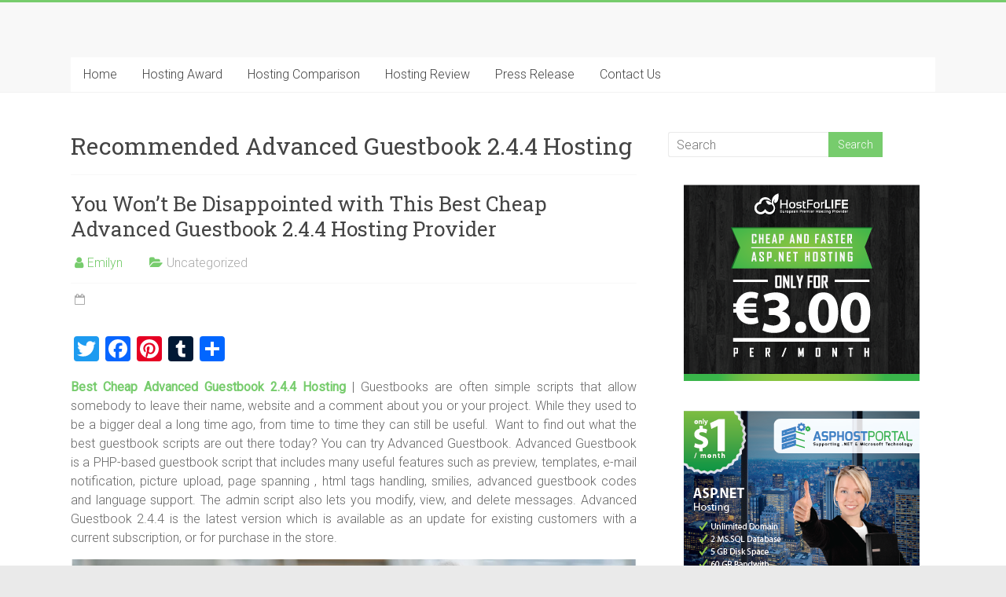

--- FILE ---
content_type: text/html; charset=UTF-8
request_url: https://bestcheaphostingasp.net/tag/recommended-advanced-guestbook-2-4-4-hosting/
body_size: 9690
content:
<!DOCTYPE html><html lang="en-US" xmlns:og="http://ogp.me/ns#" xmlns:fb="http://ogp.me/ns/fb#"><head><meta charset="UTF-8" /><meta name="viewport" content="width=device-width, initial-scale=1"><link rel="profile" href="https://gmpg.org/xfn/11" /><title>Recommended Advanced Guestbook 2.4.4 Hosting &#8211; Best Cheap ASP.NET Hosting Review</title><link rel="stylesheet" href="https://fonts.googleapis.com/css?family=Roboto%20Condensed%3A400%2C700%7CDroid%20Sans%3A400%2C700%7CRoboto%3A400%2C300%2C100%7CRoboto%20Slab%3A700%2C400&subset=" /><link rel="stylesheet" href="https://bestcheaphostingasp.net/wp-content/cache/min/1/75dd36d8deb3d03c7bd56040c951d89a.css" data-minify="1" /><link rel='dns-prefetch' href='//static.addtoany.com' /><link rel='dns-prefetch' href='//fonts.googleapis.com' /><link rel="alternate" type="application/rss+xml" title="Best Cheap ASP.NET Hosting Review &raquo; Feed" href="https://bestcheaphostingasp.net/feed/" /><link rel="alternate" type="application/rss+xml" title="Best Cheap ASP.NET Hosting Review &raquo; Recommended Advanced Guestbook 2.4.4 Hosting Tag Feed" href="https://bestcheaphostingasp.net/tag/recommended-advanced-guestbook-2-4-4-hosting/feed/" /><style type="text/css">img.wp-smiley,img.emoji{display:inline!important;border:none!important;box-shadow:none!important;height:1em!important;width:1em!important;margin:0 .07em!important;vertical-align:-0.1em!important;background:none!important;padding:0!important}</style> <script type='text/javascript' defer src='https://static.addtoany.com/menu/page.js' id='addtoany-core-js'></script> <!--[if lte IE 8]> <script type='text/javascript' src='https://bestcheaphostingasp.net/wp-content/themes/accelerate/js/html5shiv.js?ver=3.7.3' id='html5shiv-js'></script> <![endif]--><link rel="https://api.w.org/" href="https://bestcheaphostingasp.net/wp-json/" /><link rel="alternate" type="application/json" href="https://bestcheaphostingasp.net/wp-json/wp/v2/tags/201" /><link rel="EditURI" type="application/rsd+xml" title="RSD" href="https://bestcheaphostingasp.net/xmlrpc.php?rsd" /><link rel="wlwmanifest" type="application/wlwmanifest+xml" href="https://bestcheaphostingasp.net/wp-includes/wlwmanifest.xml" /><meta name="generator" content="WordPress 5.5.17" /><meta name="viewport" content="width=device-width, initial-scale=1, maximum-scale=1"><!--[if lte IE 8]><script src="https://bestcheaphostingasp.net/wp-content/plugins/wp-charts/js/excanvas.compiled.js"></script><![endif]--><style>.wp_charts_canvas{width:100%!important;max-width:100%}@media screen and (max-width:480px){div.wp-chart-wrap{width:100%!important;float:none!important;margin-left:auto!important;margin-right:auto!important;text-align:center}}</style><style type="text/css" id="wp-custom-css">.entry-date{display:none}</style></head><body class="archive tag tag-recommended-advanced-guestbook-2-4-4-hosting tag-201 wp-embed-responsive wc-shortcodes-font-awesome-enabled  better-responsive-menu wide"><div id="page" class="hfeed site"> <a class="skip-link screen-reader-text" href="#main">Skip to content</a><header id="masthead" class="site-header clearfix"><div id="header-text-nav-container" class="clearfix"><div class="inner-wrap"><div id="header-text-nav-wrap" class="clearfix"><div id="header-left-section"><div id="header-logo-image"></div><div id="header-text" class="screen-reader-text"><h3 id="site-title"> <a href="https://bestcheaphostingasp.net/" title="Best Cheap ASP.NET Hosting Review" rel="home">Best Cheap ASP.NET Hosting Review</a></h3><p id="site-description">Best Cheap ASP.NET Hosting Recommendation</p></div></div><div id="header-right-section"></div></div></div><nav id="site-navigation" class="main-navigation inner-wrap clearfix" role="navigation"><h3 class="menu-toggle">Menu</h3><div class="menu-home-container"><ul id="menu-home" class="menu"><li id="menu-item-39" class="menu-item menu-item-type-custom menu-item-object-custom menu-item-home menu-item-39"><a href="http://bestcheaphostingasp.net">Home</a></li><li id="menu-item-35" class="menu-item menu-item-type-taxonomy menu-item-object-category menu-item-35"><a href="https://bestcheaphostingasp.net/category/hosting-award/">Hosting Award</a></li><li id="menu-item-1955" class="menu-item menu-item-type-taxonomy menu-item-object-category menu-item-1955"><a href="https://bestcheaphostingasp.net/category/hosting-comparison/">Hosting Comparison</a></li><li id="menu-item-37" class="menu-item menu-item-type-taxonomy menu-item-object-category menu-item-37"><a href="https://bestcheaphostingasp.net/category/hosting-review/">Hosting Review</a></li><li id="menu-item-38" class="menu-item menu-item-type-taxonomy menu-item-object-category menu-item-38"><a href="https://bestcheaphostingasp.net/category/press-release/">Press Release</a></li><li id="menu-item-43" class="menu-item menu-item-type-post_type menu-item-object-page menu-item-43"><a href="https://bestcheaphostingasp.net/contact-us/">Contact Us</a></li></ul></div></nav></div></header><div id="main" class="clearfix"><div class="inner-wrap clearfix"><div id="primary"><div id="content" class="clearfix"><header class="page-header"><h1 class="page-title"> Recommended Advanced Guestbook 2.4.4 Hosting</h1></header><article id="post-629" class="post-629 post type-post status-publish format-standard hentry"><header class="entry-header"><h2 class="entry-title"> <a href="https://bestcheaphostingasp.net/best-cheap-advanced-guestbook-2-4-4-hosting/" title="You Won’t Be Disappointed with This Best Cheap Advanced Guestbook 2.4.4 Hosting Provider">You Won’t Be Disappointed with This Best Cheap Advanced Guestbook 2.4.4 Hosting Provider</a></h2></header><div class="entry-meta"> <span class="byline"><span class="author vcard"><i class="fa fa-user"></i><a class="url fn n" href="https://bestcheaphostingasp.net/author/rebecca/" title="Emilyn">Emilyn</a></span></span> <span class="cat-links"><i class="fa fa-folder-open"></i>Uncategorized</span> <span class="sep"><span class="post-format"><i class="fa "></i></span></span><span class="posted-on"><a href="https://bestcheaphostingasp.net/best-cheap-advanced-guestbook-2-4-4-hosting/" title="4:02 am" rel="bookmark"><i class="fa fa-calendar-o"></i> <time class="entry-date published" datetime="2015-07-02T04:02:35+00:00">July 2, 2015</time><time class="updated" datetime="2015-09-03T05:53:44+00:00">September 3, 2015</time></a></span></div><div class="entry-content clearfix"><div class="addtoany_share_save_container addtoany_content addtoany_content_top"><div class="a2a_kit a2a_kit_size_32 addtoany_list" data-a2a-url="https://bestcheaphostingasp.net/best-cheap-advanced-guestbook-2-4-4-hosting/" data-a2a-title="You Won’t Be Disappointed with This Best Cheap Advanced Guestbook 2.4.4 Hosting Provider"><a class="a2a_button_twitter" href="https://www.addtoany.com/add_to/twitter?linkurl=https%3A%2F%2Fbestcheaphostingasp.net%2Fbest-cheap-advanced-guestbook-2-4-4-hosting%2F&amp;linkname=You%20Won%E2%80%99t%20Be%20Disappointed%20with%20This%20Best%20Cheap%20Advanced%20Guestbook%202.4.4%20Hosting%20Provider" title="Twitter" rel="nofollow noopener" target="_blank"></a><a class="a2a_button_facebook" href="https://www.addtoany.com/add_to/facebook?linkurl=https%3A%2F%2Fbestcheaphostingasp.net%2Fbest-cheap-advanced-guestbook-2-4-4-hosting%2F&amp;linkname=You%20Won%E2%80%99t%20Be%20Disappointed%20with%20This%20Best%20Cheap%20Advanced%20Guestbook%202.4.4%20Hosting%20Provider" title="Facebook" rel="nofollow noopener" target="_blank"></a><a class="a2a_button_pinterest" href="https://www.addtoany.com/add_to/pinterest?linkurl=https%3A%2F%2Fbestcheaphostingasp.net%2Fbest-cheap-advanced-guestbook-2-4-4-hosting%2F&amp;linkname=You%20Won%E2%80%99t%20Be%20Disappointed%20with%20This%20Best%20Cheap%20Advanced%20Guestbook%202.4.4%20Hosting%20Provider" title="Pinterest" rel="nofollow noopener" target="_blank"></a><a class="a2a_button_tumblr" href="https://www.addtoany.com/add_to/tumblr?linkurl=https%3A%2F%2Fbestcheaphostingasp.net%2Fbest-cheap-advanced-guestbook-2-4-4-hosting%2F&amp;linkname=You%20Won%E2%80%99t%20Be%20Disappointed%20with%20This%20Best%20Cheap%20Advanced%20Guestbook%202.4.4%20Hosting%20Provider" title="Tumblr" rel="nofollow noopener" target="_blank"></a><a class="a2a_dd addtoany_share_save addtoany_share" href="https://www.addtoany.com/share"></a></div></div><p style="text-align: justify;"><strong><a href="http://bestcheaphostingasp.net/best-cheap-advanced-guestbook-2-4-4-hosting/">Best Cheap Advanced Guestbook 2.4.4 Hosting</a></strong> | Guestbooks are often simple scripts that allow somebody to leave their name, website and a comment about you or your project. While they used to be a bigger deal a long time ago, from time to time they can still be useful.  Want to find out what the best guestbook scripts are out there today? You can try Advanced Guestbook. Advanced Guestbook is a PHP-based guestbook script that includes many useful features such as preview, templates, e-mail notification, picture upload, page spanning , html tags handling, smilies, advanced guestbook codes and language support. The admin script also lets you modify, view, and delete messages. Advanced Guestbook 2.4.4 is the latest version which is available as an update for existing customers with a current subscription, or for purchase in the store.</p><p style="text-align: justify;"><img loading="lazy" class=" wp-image-653 size-large aligncenter" src="[data-uri]" data-lazy-src="http://bestcheaphostingasp.net/wp-content/uploads/BEST-CHEAP-ADVANCED-GUESTBOOK-2.4.4-HOSTING-1024x681.jpg" alt="BEST CHEAP ADVANCED GUESTBOOK 2.4.4 HOSTING" width="720" height="479" data-lazy-srcset="https://bestcheaphostingasp.net/wp-content/uploads/BEST-CHEAP-ADVANCED-GUESTBOOK-2.4.4-HOSTING-1024x681.jpg 1024w, https://bestcheaphostingasp.net/wp-content/uploads/BEST-CHEAP-ADVANCED-GUESTBOOK-2.4.4-HOSTING-300x200.jpg 300w, https://bestcheaphostingasp.net/wp-content/uploads/BEST-CHEAP-ADVANCED-GUESTBOOK-2.4.4-HOSTING.jpg 1607w" data-lazy-sizes="(max-width: 720px) 100vw, 720px" /><noscript><img loading="lazy" class=" wp-image-653 size-large aligncenter" src="http://bestcheaphostingasp.net/wp-content/uploads/BEST-CHEAP-ADVANCED-GUESTBOOK-2.4.4-HOSTING-1024x681.jpg" alt="BEST CHEAP ADVANCED GUESTBOOK 2.4.4 HOSTING" width="720" height="479" srcset="https://bestcheaphostingasp.net/wp-content/uploads/BEST-CHEAP-ADVANCED-GUESTBOOK-2.4.4-HOSTING-1024x681.jpg 1024w, https://bestcheaphostingasp.net/wp-content/uploads/BEST-CHEAP-ADVANCED-GUESTBOOK-2.4.4-HOSTING-300x200.jpg 300w, https://bestcheaphostingasp.net/wp-content/uploads/BEST-CHEAP-ADVANCED-GUESTBOOK-2.4.4-HOSTING.jpg 1607w" sizes="(max-width: 720px) 100vw, 720px" /></noscript></p><h2 style="text-align: justify;">Who is The Best Cheap Advanced Guestbook 2.4.4 Hosting?</h2><p style="text-align: justify;">Choosing a hosting provider that support the best cheap Advanced Guestbook 2.4.4 hosting is not easy task. We highly recommend <strong><a href="http://hostforlife.eu/">HostForLIFE.eu</a></strong> as your reliable and trustworthy Advanced Guestbook 2.4.4 hosting partner. As the #1 Guestbook hosting provider, HostForLIFE.eu gives you the <a href="http://hostforlife.eu/Default">best cheap Advanced Guestbook 2.4.4 hosting</a> with their 1-click install functionality, so don&#8217;t worry there is no technical knowledge required to implement your Advanced Guestbook 2.4.4 in their server. HostForLIFE.eu is fully compatible with Advanced Guestbook 2.4.4 and it can be installed in a few clicks from their great Control Panel. Here is the list of HostForLIFE.eu Advanced Guestbook 2.4.4 hosting features:</p><p style="text-align: justify;"><div class="su-service"><div class="su-service-title" style="padding-left:34px;min-height:20px;line-height:20px"><i class="sui sui-thumbs-up" style="font-size:20px;color:#54ae4a"></i> Free Domain Name Registration</div><div class="su-service-content su-u-clearfix su-u-trim" style="padding-left:34px">Register a FREE Domain of choice by opting to pay annually or biennially for your hosting package!</div></div><p style="text-align: justify;"><div class="su-service"><div class="su-service-title" style="padding-left:34px;min-height:20px;line-height:20px"><i class="sui sui-list" style="font-size:20px;color:#54ae4a"></i> Unlimited Advanced Guestbook 2.4.4 Sites</div><div class="su-service-content su-u-clearfix su-u-trim" style="padding-left:34px">There&#8217;s no limit to the number of domains you can add, giving you room to expand.</div></div><p style="text-align: justify;"><div class="su-service"><div class="su-service-title" style="padding-left:34px;min-height:20px;line-height:20px"><i class="sui sui-smile-o" style="font-size:20px;color:#54ae4a"></i> Worry-Free Advanced Guestbook Site Transfer</div><div class="su-service-content su-u-clearfix su-u-trim" style="padding-left:34px">No extra fees charged for the Advanced Guestbook 2.44 site&#8217;s transfer, it&#8217;s included free with their hosting plan.</div></div><p style="text-align: justify;"><div class="su-service"><div class="su-service-title" style="padding-left:34px;min-height:20px;line-height:20px"><i class="sui sui-folder-open" style="font-size:20px;color:#54ae4a"></i> Unlimited Hosting Space</div><div class="su-service-content su-u-clearfix su-u-trim" style="padding-left:34px">Take all the space you want for critical files needed to run your Advanced Guestbook 2.4.4 website.</div></div><p style="text-align: justify;"><div class="su-service"><div class="su-service-title" style="padding-left:34px;min-height:20px;line-height:20px"><i class="sui sui-database" style="font-size:20px;color:#54ae4a"></i> Unlimited Database</div><div class="su-service-content su-u-clearfix su-u-trim" style="padding-left:34px">Add as many databases as you need to ensure your website and applications run smoothly.</div></div><p style="text-align: justify;"><div class="su-service"><div class="su-service-title" style="padding-left:34px;min-height:20px;line-height:20px"><i class="sui sui-download" style="font-size:20px;color:#54ae4a"></i> Advanced Guestbook 2.4.4 Ready Back-end</div><div class="su-service-content su-u-clearfix su-u-trim" style="padding-left:34px">Leveraging the ease-of-use of Softaculous Autoinstaller, HostForLIFE.eu makes it easy for you to install and run your Advanced Guestbook 2.4.4 site. They make available the latest, most stable and the most compatible versions of PHP &amp; MySQL on all their servers.</div></div><h2 style="text-align: justify;">Why HostForLIFE.eu is The Best Cheap Advanced Guestbook 2.4.4 Hosting?</h2><h3>Affordable Price</h3><p style="text-align: justify;">To enable customers to choose the most proper hosting plan, this company offers 4 paid shared hosting solutions, named as Classic, Budget, Economic and Business, which are priced at €3.00/ month, €5.50/month, €8.00/month and €11.00/month respectively. What’s more, this company provides 30 days money back guarantee to enable customers to ask for a refund if they want to cancel their accounts in the first 30 days, which ensures that customers can put their money in safe.</p><h3 style="text-align: justify;">Various Options to Create and Publish Your Website</h3><p style="text-align: justify;">You can use their FTP or File Manager to upload your pre-made website. The Website Builder that HostForLIFE.eu provides is free and very simple to use. There&#8217;s nothing to download or upload. Once you&#8217;ve set up your site, you can publish your changes directly to your website. In addition, themes and templates are their specialty. HostForLIFE.eu provides hundreds of free website templates and designs. You can also find tons of other free templates online. With templates, you can easily launch your new website with a fresh, clean and professional look.</p><h3 style="text-align: justify;">Fast Hosting Services</h3><p style="text-align: justify;">Super fast load times, even for heavy pages. HostForLIFE.eu is constantly upgrading and redesigning their platform to utilize the best technology available, making their hosting faster and even more reliable. Their servers are built with the best components and software, such as industrial-grade Intel® Xeon processors and cutting-edge CentOS.</p><h3 style="text-align: justify;">Security</h3><p style="text-align: justify;">They take security very seriously and are always active in keeping their servers up to date with the latest patches. A security update note on the server can refer to Apache, the operating system, the kernel, or other applications running on the server. HostForLIFE.eu engineers monitor and maintain their 100% in-house data center 24/7 to ensure the power you need is always available and secure. And advanced cloud technology like OpenStack and KVM sets the stage for continuous upgrades and enhancements. With an entire HostForLIFE.eu&#8217;s server at your disposal, your websites can experience the best performance imaginable while you enjoy the advanced control and security you need.</p><h3 style="text-align: justify;">Excellent Customer Service</h3><p style="text-align: justify;">HostForLIFE.eu offers 24/7 customer technical support via telephone, live chat and email. Additionally, they provide an extensive Help Center filled with articles, tutorials, and documentation. They owns a team of passionate and professional technical staffs, who are accessible twenty-four hours one day and seven days one week, even deep at night. In view of the support way, HostForLIFE.eu makes customers well-prepared with phone call, email ticket and live chat. As for the support efficiency, it takes pride in responding to any live chat within 30 seconds and email ticket within three days.</p><h3 style="text-align: justify;">Award Wining Company</h3><p style="text-align: justify;">HostForLIFE.eu is honored that a number of leading hosting review services have ranked them as <a href="http://reviewhostingasp.net/best-asp-net-hosting-in-europe/">#1 web host in the European industry</a>. The awards that they have won and the recognition they receive in the industry show this company is one of the most reliable web hosts. Also, HostForLIFE.eu is Microsoft No #1 Recommended Windows and ASP.NET Hosting Partner in European Continent.</p><p style="text-align: justify;"><a href="http://hostforlife.eu/Overview"><img loading="lazy" class=" wp-image-650 size-full aligncenter" src="[data-uri]" data-lazy-src="http://bestcheaphostingasp.net/wp-content/uploads/hostforlife-banner-e1435808971911.png" alt="hostforlife banner" width="700" height="139" data-lazy-srcset="https://bestcheaphostingasp.net/wp-content/uploads/hostforlife-banner-e1435808971911.png 700w, https://bestcheaphostingasp.net/wp-content/uploads/hostforlife-banner-e1435808971911-300x60.png 300w" data-lazy-sizes="(max-width: 700px) 100vw, 700px" /><noscript><img loading="lazy" class=" wp-image-650 size-full aligncenter" src="http://bestcheaphostingasp.net/wp-content/uploads/hostforlife-banner-e1435808971911.png" alt="hostforlife banner" width="700" height="139" srcset="https://bestcheaphostingasp.net/wp-content/uploads/hostforlife-banner-e1435808971911.png 700w, https://bestcheaphostingasp.net/wp-content/uploads/hostforlife-banner-e1435808971911-300x60.png 300w" sizes="(max-width: 700px) 100vw, 700px" /></noscript></a></p><div class="addtoany_share_save_container addtoany_content addtoany_content_bottom"><div class="a2a_kit a2a_kit_size_32 addtoany_list" data-a2a-url="https://bestcheaphostingasp.net/best-cheap-advanced-guestbook-2-4-4-hosting/" data-a2a-title="You Won’t Be Disappointed with This Best Cheap Advanced Guestbook 2.4.4 Hosting Provider"><a class="a2a_button_twitter" href="https://www.addtoany.com/add_to/twitter?linkurl=https%3A%2F%2Fbestcheaphostingasp.net%2Fbest-cheap-advanced-guestbook-2-4-4-hosting%2F&amp;linkname=You%20Won%E2%80%99t%20Be%20Disappointed%20with%20This%20Best%20Cheap%20Advanced%20Guestbook%202.4.4%20Hosting%20Provider" title="Twitter" rel="nofollow noopener" target="_blank"></a><a class="a2a_button_facebook" href="https://www.addtoany.com/add_to/facebook?linkurl=https%3A%2F%2Fbestcheaphostingasp.net%2Fbest-cheap-advanced-guestbook-2-4-4-hosting%2F&amp;linkname=You%20Won%E2%80%99t%20Be%20Disappointed%20with%20This%20Best%20Cheap%20Advanced%20Guestbook%202.4.4%20Hosting%20Provider" title="Facebook" rel="nofollow noopener" target="_blank"></a><a class="a2a_button_pinterest" href="https://www.addtoany.com/add_to/pinterest?linkurl=https%3A%2F%2Fbestcheaphostingasp.net%2Fbest-cheap-advanced-guestbook-2-4-4-hosting%2F&amp;linkname=You%20Won%E2%80%99t%20Be%20Disappointed%20with%20This%20Best%20Cheap%20Advanced%20Guestbook%202.4.4%20Hosting%20Provider" title="Pinterest" rel="nofollow noopener" target="_blank"></a><a class="a2a_button_tumblr" href="https://www.addtoany.com/add_to/tumblr?linkurl=https%3A%2F%2Fbestcheaphostingasp.net%2Fbest-cheap-advanced-guestbook-2-4-4-hosting%2F&amp;linkname=You%20Won%E2%80%99t%20Be%20Disappointed%20with%20This%20Best%20Cheap%20Advanced%20Guestbook%202.4.4%20Hosting%20Provider" title="Tumblr" rel="nofollow noopener" target="_blank"></a><a class="a2a_dd addtoany_share_save addtoany_share" href="https://www.addtoany.com/share"></a></div></div></div></article></div></div><div id="secondary"><aside id="search-2" class="widget widget_search"><form action="https://bestcheaphostingasp.net/"id="search-form" class="searchform clearfix" method="get"> <input type="text" placeholder="Search" class="s field" name="s"> <input type="submit" value="Search" id="search-submit" name="submit" class="submit"></form></aside><aside id="text-2" class="widget widget_text"><div class="textwidget"><center><a href="http://www.hostforlife.eu/"><img src="[data-uri]" data-lazy-src="https://bestcheaphostingasp.net/wp-content/uploads/hfl-new-banner-1.png" alt="Best European Windows Hosting"/><noscript><img src="https://bestcheaphostingasp.net/wp-content/uploads/hfl-new-banner-1.png" alt="Best European Windows Hosting"/></noscript></a></center> <br><center><a href="http://www.asphostportal.com/"><img src="[data-uri]" data-lazy-src="https://bestcheaphostingasp.net/wp-content/uploads/ahp-banner-aspnet-011.png" alt="Best ASP.NET Hosting"/><noscript><img src="https://bestcheaphostingasp.net/wp-content/uploads/ahp-banner-aspnet-011.png" alt="Best ASP.NET Hosting"/></noscript></a></center><center><a href="http://windowsaspnethosting.in/"><img src="[data-uri]" data-lazy-src="https://bestcheaphostingasp.net/wp-content/uploads/banner-windowsaspnethostingin.png" alt="Best ASP.NET Hosting"/><noscript><img src="https://bestcheaphostingasp.net/wp-content/uploads/banner-windowsaspnethostingin.png" alt="Best ASP.NET Hosting"/></noscript></a></center></div></aside><aside id="categories-4" class="widget widget_categories"><h3 class="widget-title"><span>Categories</span></h3><ul><li class="cat-item-none">No categories</li></ul></aside><aside id="shortcodes-ultimate-2" class="widget shortcodes-ultimate"><h3 class="widget-title"><span>Why You Should Trust Us?</span></h3><div class="textwidget"><div class="su-service"><div class="su-service-title" style="padding-left:34px;min-height:20px;line-height:20px"><i class="sui sui-check-square-o" style="font-size:20px;color:#77cc6d"></i> Reliable Hosting Review</div><div class="su-service-content su-u-clearfix su-u-trim" style="padding-left:34px">We would like you to know that we believe in honesty and we try it hard to keep our review independently based on our editor's real web hosting experience.</div></div><div class="su-service"><div class="su-service-title" style="padding-left:34px;min-height:20px;line-height:20px"><i class="sui sui-check-square-o" style="font-size:20px;color:#77cc6d"></i> Special Deals</div><div class="su-service-content su-u-clearfix su-u-trim" style="padding-left:34px">We write a post for coupon, discount and promotion about Windows ASP.NET hosting related products and web hosting plans.</div></div><div class="su-service"><div class="su-service-title" style="padding-left:34px;min-height:20px;line-height:20px"><i class="sui sui-check-square-o" style="font-size:20px;color:#77cc6d"></i> Cheap ASP.NET Hosting Reviews</div><div class="su-service-content su-u-clearfix su-u-trim" style="padding-left:34px">We’ll be adding trusted web hosting reviews for each of our best and cheap ASP.NET hosting providers.</div></div></div></aside><aside id="recent-posts-3" class="widget widget_recent_entries"><h3 class="widget-title"><span>Recent Posts</span></h3><ul><li> <a href="https://bestcheaphostingasp.net/hostforlife-eu-cheap-windows-dedicated-server-worth-for-money/">HostForLIFE.eu Cheap Windows Dedicated Server, Worth for Money?</a></li><li> <a href="https://bestcheaphostingasp.net/review-asphostportal-pros-and-cons-asp-net-core-hosting/">Is ASPHostPortal ASP.NET Core Hosting Worth for Money?</a></li><li> <a href="https://bestcheaphostingasp.net/top-3-best-and-cheap-asp-net-4-6-hosting-companies/">Top 3 Best and Cheap ASP.NET 4.6 Hosting Companies</a></li><li> <a href="https://bestcheaphostingasp.net/best-cheap-recommendation-asp-net-4-0-hosting-in-uk/">Best &#038; Cheap Recommendation ASP.NET 4.0 Hosting in UK</a></li><li> <a href="https://bestcheaphostingasp.net/best-and-cheap-asp-net-4-0-hosting-in-europe/">Best and Cheap ASP.NET 4.0 Hosting in Europe</a></li></ul></aside></div></div></div><footer id="colophon" class="clearfix"><div class="footer-widgets-wrapper"><div class="inner-wrap"><div class="footer-widgets-area clearfix"><div class="tg-one-third"><aside id="text-5" class="widget widget_text"><h3 class="widget-title"><span>About Us</span></h3><div class="textwidget"><p style="text-align:justify">BestCheapHostingASP.NET is an independent web hosting reviews. We are a professional web hosting review site to help people find the best and cheap web hosting, especially Windows and ASP.NET at the lowest price available. Please contact us if you have any great products or special deals that need our review or you have any question related to the content in our websites.</p></div></aside><aside id="categories-3" class="widget widget_categories"><h3 class="widget-title"><span>Categories</span></h3><form action="https://bestcheaphostingasp.net" method="get"><label class="screen-reader-text" for="cat">Categories</label><select  name='cat' id='cat' class='postform' ><option value='-1' selected='selected'>Select Category</option> </select></form></aside></div><div class="tg-one-third"><aside id="text-10" class="widget widget_text"><h3 class="widget-title"><span>Our Partners</span></h3><div class="textwidget"><li><a href="http://europeanhostingasp.net/" target="_blank" rel="noopener noreferrer">European ASP.NET Hosting Review</a></li><li><a href="http://hostingforecommerce.com/" target="_blank" rel="noopener noreferrer">Hosting for Ecommerce</a></li><li><a href="http://bestwindowshostingasp.net/" target="_blank" rel="noopener noreferrer">Best Windows ASP.NET Hosting</a></li><li><a href="http://fgmexim.com/" target="_blank" rel="noopener noreferrer">Business Vendor</a></li><li><a href="http://hostingaspnetreview.com/" target="_blank" rel="noopener noreferrer">Hosting ASP.NET Review</a></li><li><a href="http://hostingcheapasp.net/" target="_blank" rel="noopener noreferrer">Hosting Cheap ASP.NET</a></li><li><a href="http://hostingreviewasp.net/" target="_blank" rel="noopener noreferrer">Hosting Review ASP.NET</a></li><li><a href="http://cheapwindowshosting.com/" target="_blank" rel="noopener noreferrer">Cheap Windows Hosting</a></li><li><a href="http://reliableaspnethosting.com/" target="_blank" rel="noopener noreferrer">Reliable ASP.NET Hosting</a></li><li><a href="http://easyhostingasp.net/" target="_blank" rel="noopener noreferrer">Easy Hosting ASP.NET Review</a></li><li><a href="http://aspdotnet5hosting.com/" target="_blank" rel="noopener noreferrer">ASP.NET Hosting Review</a></li><li><a href="http://topreviewhostingasp.net/" target="_blank" rel="noopener noreferrer">Top ASP.NET Hosting Review</a></li><li><a href="http://cheapwindowshostingasp.net/" target="_blank" rel="noopener noreferrer">Windows Hosting ASP.NET Review</a></li></div></aside><aside id="text-4" class="widget widget_text"><h3 class="widget-title"><span>About Author</span></h3><div class="textwidget"><div class="g-person" data-width="273" data-href="//plus.google.com/u/0/113298879473123275049" data-layout="landscape" data-rel="author"></div></div></aside></div><div class="tg-one-third tg-one-third-last"><aside id="text-3" class="widget widget_text"><h3 class="widget-title"><span>Our Partners</span></h3><div class="textwidget"><li><a href="http://discountwindowshosting.com/" target="_blank" rel="noopener noreferrer">Discount Windows Hosting</a></li><li><a href="http://ukhostingasp.net/" target="_blank" rel="noopener noreferrer">UK Hosting ASP.NET Review</a></li><li><a href="http://cheaphostingwindows.com/" target="_blank" rel="noopener noreferrer">Cheap Hosting Windows Review</a></li><li><a href="http://hostingcheapasp.net/" target="_blank" rel="noopener noreferrer">Hosting Cheap ASP.NET Review</a></li><li><a href="http://windowshostingbulletin.com/" target="_blank" rel="noopener noreferrer">Windows Hosting Bulletin</a></li><li><a href="http://windowshostasp.net/" target="_blank" rel="noopener noreferrer">Windows Host ASP.NET Review</a></li><li><a href="http://indiahostingasp.net/" target="_blank" rel="noopener noreferrer">India Hosting ASP.NET Review</a></li><li><a href="http://ihostazure.com/" target="_blank" rel="noopener noreferrer">I Host Azure</a></li><li><a href="http://reviewhostingasp.net/" target="_blank" rel="noopener noreferrer">Review Hosting ASP.NET</a></li><li><a href="http://cloudhostingasp.net/" target="_blank" rel="noopener noreferrer">Cloud Hosting ASP.NET Review</a></li><li><a href="http://cheaphostingasp.net/" target="_blank" rel="noopener noreferrer">Cheap Hosting ASP.NET Review</a></li><li><a href="http://creativevideoconcept.com/" target="_blank" rel="noopener noreferrer">Creative Video Concept</a></li><li><a href="http://windowshostingleader.com/" target="_blank" rel="noopener noreferrer">Windows Hosting Leader</a></li><li><a href="http://bestcloudhostingasp.net/" target="_blank" rel="noopener noreferrer">Best Cloud Hosting ASP.NET</a></li><li><a href="http://windowswebhostingreview.com/" target="_blank" rel="noopener noreferrer">Windows Web Hosting Review</a></li><li><a href="http://fulltrusthostingasp.net/" target="_blank" rel="noopener noreferrer">Full Trust Hosting ASP.NET</a></li><li><a href="http://cheapozhostingasp.net/" target="_blank" rel="noopener noreferrer">Cheap Australia ASP.NET Hosting</a></li><li><a href="http://cheapaspnethostingreview.com/" target="_blank" rel="noopener noreferrer">Cheap ASP.NET Hosting Review</a></li><li><a href="http://bestaspnethostingreview.com/" target="_blank" rel="noopener noreferrer">Best ASP.NET Hosting Review</a></li><li><a href="http://reviewcoreasphosting.net/" target="_blank" rel="noopener noreferrer">ASP.NET Core Hosting Review</a></li></div></aside></div></div></div></div><div class="footer-socket-wrapper clearfix"><div class="inner-wrap"><div class="footer-socket-area"><div class="copyright">Copyright &copy; 2026 <a href="https://bestcheaphostingasp.net/" title="Best Cheap ASP.NET Hosting Review" ><span>Best Cheap ASP.NET Hosting Review</span></a>. All rights reserved.<br>Theme: <a href="https://themegrill.com/themes/accelerate" target="_blank" title="Accelerate" rel="nofollow"><span>Accelerate</span></a> by ThemeGrill. Powered by <a href="https://wordpress.org" target="_blank" title="WordPress" rel="nofollow"><span>WordPress</span></a>.</div><nav class="footer-menu" class="clearfix"></nav></div></div></div></footer> <a href="#masthead" id="scroll-up"><i class="fa fa-long-arrow-up"></i></a></div> <script>(function(w, d){
	var b = d.getElementsByTagName("body")[0];
	var s = d.createElement("script"); s.async = true;
	s.src = !("IntersectionObserver" in w) ? "https://bestcheaphostingasp.net/wp-content/plugins/wp-rocket/inc/front/js/lazyload-8.12.min.js" : "https://bestcheaphostingasp.net/wp-content/plugins/wp-rocket/inc/front/js/lazyload-10.12.min.js";
	w.lazyLoadOptions = {
		elements_selector: "img,iframe",
		data_src: "lazy-src",
		data_srcset: "lazy-srcset",
		data_sizes: "lazy-sizes",
		skip_invisible: false,
		class_loading: "lazyloading",
		class_loaded: "lazyloaded",
		threshold: 300,
		callback_load: function(element) {
			if ( element.tagName === "IFRAME" && element.dataset.rocketLazyload == "fitvidscompatible" ) {
				if (element.classList.contains("lazyloaded") ) {
					if (typeof window.jQuery != "undefined") {
						if (jQuery.fn.fitVids) {
							jQuery(element).parent().fitVids();
						}
					}
				}
			}
		}
	}; // Your options here. See "recipes" for more information about async.
	b.appendChild(s);
}(window, document));

// Listen to the Initialized event
window.addEventListener('LazyLoad::Initialized', function (e) {
    // Get the instance and puts it in the lazyLoadInstance variable
	var lazyLoadInstance = e.detail.instance;

	var observer = new MutationObserver(function(mutations) {
		mutations.forEach(function(mutation) {
			lazyLoadInstance.update();
		} );
	} );
	
	var b      = document.getElementsByTagName("body")[0];
	var config = { childList: true, subtree: true };
	
	observer.observe(b, config);
}, false);</script><script src="https://bestcheaphostingasp.net/wp-content/cache/min/1/53fcdf7458a7a1b5c8d84774a216ae10.js" data-minify="1"></script></body></html>
<!-- This website is like a Rocket, isn't it? Performance optimized by WP Rocket. Learn more: https://wp-rocket.me -->

--- FILE ---
content_type: text/html; charset=utf-8
request_url: https://accounts.google.com/o/oauth2/postmessageRelay?parent=https%3A%2F%2Fbestcheaphostingasp.net&jsh=m%3B%2F_%2Fscs%2Fabc-static%2F_%2Fjs%2Fk%3Dgapi.lb.en.UrDN-rBnMgo.O%2Fd%3D1%2Frs%3DAHpOoo8Lt5m-Nn72_E0-4M58GbbhD_y7Yw%2Fm%3D__features__
body_size: 160
content:
<!DOCTYPE html><html><head><title></title><meta http-equiv="content-type" content="text/html; charset=utf-8"><meta http-equiv="X-UA-Compatible" content="IE=edge"><meta name="viewport" content="width=device-width, initial-scale=1, minimum-scale=1, maximum-scale=1, user-scalable=0"><script src='https://ssl.gstatic.com/accounts/o/2580342461-postmessagerelay.js' nonce="dcJA34pmQURNyW5P_i-OTw"></script></head><body><script type="text/javascript" src="https://apis.google.com/js/rpc:shindig_random.js?onload=init" nonce="dcJA34pmQURNyW5P_i-OTw"></script></body></html>

--- FILE ---
content_type: text/javascript; charset=UTF-8
request_url: https://apis.google.com/_/scs/abc-static/_/js/k=gapi.lb.en.UrDN-rBnMgo.O/m=person/rt=j/sv=1/d=1/ed=1/rs=AHpOoo8Lt5m-Nn72_E0-4M58GbbhD_y7Yw/cb=gapi.loaded_0?le=scs
body_size: 45498
content:
gapi.loaded_0(function(_){var window=this;
_._F_toggles_initialize=function(a){(typeof globalThis!=="undefined"?globalThis:typeof self!=="undefined"?self:this)._F_toggles=a||[]};(0,_._F_toggles_initialize)([]);
var da,ia,la,pa,ta,va,Da,Ea;da=function(a){var b=0;return function(){return b<a.length?{done:!1,value:a[b++]}:{done:!0}}};ia=typeof Object.defineProperties=="function"?Object.defineProperty:function(a,b,c){if(a==Array.prototype||a==Object.prototype)return a;a[b]=c.value;return a};
la=function(a){a=["object"==typeof globalThis&&globalThis,a,"object"==typeof window&&window,"object"==typeof self&&self,"object"==typeof global&&global];for(var b=0;b<a.length;++b){var c=a[b];if(c&&c.Math==Math)return c}throw Error("a");};_.na=la(this);pa=function(a,b){if(b)a:{var c=_.na;a=a.split(".");for(var d=0;d<a.length-1;d++){var e=a[d];if(!(e in c))break a;c=c[e]}a=a[a.length-1];d=c[a];b=b(d);b!=d&&b!=null&&ia(c,a,{configurable:!0,writable:!0,value:b})}};
pa("Symbol",function(a){if(a)return a;var b=function(f,h){this.W1=f;ia(this,"description",{configurable:!0,writable:!0,value:h})};b.prototype.toString=function(){return this.W1};var c="jscomp_symbol_"+(Math.random()*1E9>>>0)+"_",d=0,e=function(f){if(this instanceof e)throw new TypeError("Symbol is not a constructor");return new b(c+(f||"")+"_"+d++,f)};return e});
pa("Symbol.iterator",function(a){if(a)return a;a=Symbol("Symbol.iterator");for(var b="Array Int8Array Uint8Array Uint8ClampedArray Int16Array Uint16Array Int32Array Uint32Array Float32Array Float64Array".split(" "),c=0;c<b.length;c++){var d=_.na[b[c]];typeof d==="function"&&typeof d.prototype[a]!="function"&&ia(d.prototype,a,{configurable:!0,writable:!0,value:function(){return ta(da(this))}})}return a});ta=function(a){a={next:a};a[Symbol.iterator]=function(){return this};return a};
_.ua=typeof Object.create=="function"?Object.create:function(a){var b=function(){};b.prototype=a;return new b};if(typeof Object.setPrototypeOf=="function")va=Object.setPrototypeOf;else{var wa;a:{var xa={a:!0},ya={};try{ya.__proto__=xa;wa=ya.a;break a}catch(a){}wa=!1}va=wa?function(a,b){a.__proto__=b;if(a.__proto__!==b)throw new TypeError(a+" is not extensible");return a}:null}_.za=va;
_.Ca=function(a){var b=typeof Symbol!="undefined"&&Symbol.iterator&&a[Symbol.iterator];if(b)return b.call(a);if(typeof a.length=="number")return{next:da(a)};throw Error("b`"+String(a));};Da=function(a,b){return Object.prototype.hasOwnProperty.call(a,b)};Ea=typeof Object.assign=="function"?Object.assign:function(a,b){for(var c=1;c<arguments.length;c++){var d=arguments[c];if(d)for(var e in d)Da(d,e)&&(a[e]=d[e])}return a};pa("Object.assign",function(a){return a||Ea});
pa("globalThis",function(a){return a||_.na});pa("Reflect.setPrototypeOf",function(a){return a?a:_.za?function(b,c){try{return(0,_.za)(b,c),!0}catch(d){return!1}}:null});
pa("Promise",function(a){function b(){this.Af=null}function c(h){return h instanceof e?h:new e(function(k){k(h)})}if(a)return a;b.prototype.wP=function(h){if(this.Af==null){this.Af=[];var k=this;this.xP(function(){k.D8()})}this.Af.push(h)};var d=_.na.setTimeout;b.prototype.xP=function(h){d(h,0)};b.prototype.D8=function(){for(;this.Af&&this.Af.length;){var h=this.Af;this.Af=[];for(var k=0;k<h.length;++k){var l=h[k];h[k]=null;try{l()}catch(m){this.Yp(m)}}}this.Af=null};b.prototype.Yp=function(h){this.xP(function(){throw h;
})};var e=function(h){this.Ca=0;this.tf=void 0;this.Er=[];this.VV=!1;var k=this.xF();try{h(k.resolve,k.reject)}catch(l){k.reject(l)}};e.prototype.xF=function(){function h(m){return function(n){l||(l=!0,m.call(k,n))}}var k=this,l=!1;return{resolve:h(this.Nea),reject:h(this.lK)}};e.prototype.Nea=function(h){if(h===this)this.lK(new TypeError("A Promise cannot resolve to itself"));else if(h instanceof e)this.sga(h);else{a:switch(typeof h){case "object":var k=h!=null;break a;case "function":k=!0;break a;
default:k=!1}k?this.Mea(h):this.TS(h)}};e.prototype.Mea=function(h){var k=void 0;try{k=h.then}catch(l){this.lK(l);return}typeof k=="function"?this.tga(k,h):this.TS(h)};e.prototype.lK=function(h){this.K_(2,h)};e.prototype.TS=function(h){this.K_(1,h)};e.prototype.K_=function(h,k){if(this.Ca!=0)throw Error("c`"+h+"`"+k+"`"+this.Ca);this.Ca=h;this.tf=k;this.Ca===2&&this.dfa();this.E8()};e.prototype.dfa=function(){var h=this;d(function(){if(h.Zca()){var k=_.na.console;typeof k!=="undefined"&&k.error(h.tf)}},
1)};e.prototype.Zca=function(){if(this.VV)return!1;var h=_.na.CustomEvent,k=_.na.Event,l=_.na.dispatchEvent;if(typeof l==="undefined")return!0;typeof h==="function"?h=new h("unhandledrejection",{cancelable:!0}):typeof k==="function"?h=new k("unhandledrejection",{cancelable:!0}):(h=_.na.document.createEvent("CustomEvent"),h.initCustomEvent("unhandledrejection",!1,!0,h));h.promise=this;h.reason=this.tf;return l(h)};e.prototype.E8=function(){if(this.Er!=null){for(var h=0;h<this.Er.length;++h)f.wP(this.Er[h]);
this.Er=null}};var f=new b;e.prototype.sga=function(h){var k=this.xF();h.qy(k.resolve,k.reject)};e.prototype.tga=function(h,k){var l=this.xF();try{h.call(k,l.resolve,l.reject)}catch(m){l.reject(m)}};e.prototype.then=function(h,k){function l(q,r){return typeof q=="function"?function(w){try{m(q(w))}catch(u){n(u)}}:r}var m,n,p=new e(function(q,r){m=q;n=r});this.qy(l(h,m),l(k,n));return p};e.prototype.catch=function(h){return this.then(void 0,h)};e.prototype.qy=function(h,k){function l(){switch(m.Ca){case 1:h(m.tf);
break;case 2:k(m.tf);break;default:throw Error("d`"+m.Ca);}}var m=this;this.Er==null?f.wP(l):this.Er.push(l);this.VV=!0};e.resolve=c;e.reject=function(h){return new e(function(k,l){l(h)})};e.race=function(h){return new e(function(k,l){for(var m=_.Ca(h),n=m.next();!n.done;n=m.next())c(n.value).qy(k,l)})};e.all=function(h){var k=_.Ca(h),l=k.next();return l.done?c([]):new e(function(m,n){function p(w){return function(u){q[w]=u;r--;r==0&&m(q)}}var q=[],r=0;do q.push(void 0),r++,c(l.value).qy(p(q.length-
1),n),l=k.next();while(!l.done)})};return e});var Ia=function(a,b,c){if(a==null)throw new TypeError("The 'this' value for String.prototype."+c+" must not be null or undefined");if(b instanceof RegExp)throw new TypeError("First argument to String.prototype."+c+" must not be a regular expression");return a+""};
pa("String.prototype.startsWith",function(a){return a?a:function(b,c){var d=Ia(this,b,"startsWith"),e=d.length,f=b.length;c=Math.max(0,Math.min(c|0,d.length));for(var h=0;h<f&&c<e;)if(d[c++]!=b[h++])return!1;return h>=f}});pa("Object.setPrototypeOf",function(a){return a||_.za});pa("Symbol.dispose",function(a){return a?a:Symbol("Symbol.dispose")});
pa("WeakMap",function(a){function b(){}function c(l){var m=typeof l;return m==="object"&&l!==null||m==="function"}function d(l){if(!Da(l,f)){var m=new b;ia(l,f,{value:m})}}function e(l){var m=Object[l];m&&(Object[l]=function(n){if(n instanceof b)return n;Object.isExtensible(n)&&d(n);return m(n)})}if(function(){if(!a||!Object.seal)return!1;try{var l=Object.seal({}),m=Object.seal({}),n=new a([[l,2],[m,3]]);if(n.get(l)!=2||n.get(m)!=3)return!1;n.delete(l);n.set(m,4);return!n.has(l)&&n.get(m)==4}catch(p){return!1}}())return a;
var f="$jscomp_hidden_"+Math.random();e("freeze");e("preventExtensions");e("seal");var h=0,k=function(l){this.Da=(h+=Math.random()+1).toString();if(l){l=_.Ca(l);for(var m;!(m=l.next()).done;)m=m.value,this.set(m[0],m[1])}};k.prototype.set=function(l,m){if(!c(l))throw Error("e");d(l);if(!Da(l,f))throw Error("f`"+l);l[f][this.Da]=m;return this};k.prototype.get=function(l){return c(l)&&Da(l,f)?l[f][this.Da]:void 0};k.prototype.has=function(l){return c(l)&&Da(l,f)&&Da(l[f],this.Da)};k.prototype.delete=
function(l){return c(l)&&Da(l,f)&&Da(l[f],this.Da)?delete l[f][this.Da]:!1};return k});
pa("Map",function(a){if(function(){if(!a||typeof a!="function"||!a.prototype.entries||typeof Object.seal!="function")return!1;try{var k=Object.seal({x:4}),l=new a(_.Ca([[k,"s"]]));if(l.get(k)!="s"||l.size!=1||l.get({x:4})||l.set({x:4},"t")!=l||l.size!=2)return!1;var m=l.entries(),n=m.next();if(n.done||n.value[0]!=k||n.value[1]!="s")return!1;n=m.next();return n.done||n.value[0].x!=4||n.value[1]!="t"||!m.next().done?!1:!0}catch(p){return!1}}())return a;var b=new WeakMap,c=function(k){this[0]={};this[1]=
f();this.size=0;if(k){k=_.Ca(k);for(var l;!(l=k.next()).done;)l=l.value,this.set(l[0],l[1])}};c.prototype.set=function(k,l){k=k===0?0:k;var m=d(this,k);m.list||(m.list=this[0][m.id]=[]);m.We?m.We.value=l:(m.We={next:this[1],Jk:this[1].Jk,head:this[1],key:k,value:l},m.list.push(m.We),this[1].Jk.next=m.We,this[1].Jk=m.We,this.size++);return this};c.prototype.delete=function(k){k=d(this,k);return k.We&&k.list?(k.list.splice(k.index,1),k.list.length||delete this[0][k.id],k.We.Jk.next=k.We.next,k.We.next.Jk=
k.We.Jk,k.We.head=null,this.size--,!0):!1};c.prototype.clear=function(){this[0]={};this[1]=this[1].Jk=f();this.size=0};c.prototype.has=function(k){return!!d(this,k).We};c.prototype.get=function(k){return(k=d(this,k).We)&&k.value};c.prototype.entries=function(){return e(this,function(k){return[k.key,k.value]})};c.prototype.keys=function(){return e(this,function(k){return k.key})};c.prototype.values=function(){return e(this,function(k){return k.value})};c.prototype.forEach=function(k,l){for(var m=this.entries(),
n;!(n=m.next()).done;)n=n.value,k.call(l,n[1],n[0],this)};c.prototype[Symbol.iterator]=c.prototype.entries;var d=function(k,l){var m=l&&typeof l;m=="object"||m=="function"?b.has(l)?m=b.get(l):(m=""+ ++h,b.set(l,m)):m="p_"+l;var n=k[0][m];if(n&&Da(k[0],m))for(k=0;k<n.length;k++){var p=n[k];if(l!==l&&p.key!==p.key||l===p.key)return{id:m,list:n,index:k,We:p}}return{id:m,list:n,index:-1,We:void 0}},e=function(k,l){var m=k[1];return ta(function(){if(m){for(;m.head!=k[1];)m=m.Jk;for(;m.next!=m.head;)return m=
m.next,{done:!1,value:l(m)};m=null}return{done:!0,value:void 0}})},f=function(){var k={};return k.Jk=k.next=k.head=k},h=0;return c});
pa("Set",function(a){if(function(){if(!a||typeof a!="function"||!a.prototype.entries||typeof Object.seal!="function")return!1;try{var c=Object.seal({x:4}),d=new a(_.Ca([c]));if(!d.has(c)||d.size!=1||d.add(c)!=d||d.size!=1||d.add({x:4})!=d||d.size!=2)return!1;var e=d.entries(),f=e.next();if(f.done||f.value[0]!=c||f.value[1]!=c)return!1;f=e.next();return f.done||f.value[0]==c||f.value[0].x!=4||f.value[1]!=f.value[0]?!1:e.next().done}catch(h){return!1}}())return a;var b=function(c){this.Sa=new Map;if(c){c=
_.Ca(c);for(var d;!(d=c.next()).done;)this.add(d.value)}this.size=this.Sa.size};b.prototype.add=function(c){c=c===0?0:c;this.Sa.set(c,c);this.size=this.Sa.size;return this};b.prototype.delete=function(c){c=this.Sa.delete(c);this.size=this.Sa.size;return c};b.prototype.clear=function(){this.Sa.clear();this.size=0};b.prototype.has=function(c){return this.Sa.has(c)};b.prototype.entries=function(){return this.Sa.entries()};b.prototype.values=function(){return this.Sa.values()};b.prototype.keys=b.prototype.values;
b.prototype[Symbol.iterator]=b.prototype.values;b.prototype.forEach=function(c,d){var e=this;this.Sa.forEach(function(f){return c.call(d,f,f,e)})};return b});var Ka=function(a,b){a instanceof String&&(a+="");var c=0,d=!1,e={next:function(){if(!d&&c<a.length){var f=c++;return{value:b(f,a[f]),done:!1}}d=!0;return{done:!0,value:void 0}}};e[Symbol.iterator]=function(){return e};return e};pa("Array.prototype.entries",function(a){return a?a:function(){return Ka(this,function(b,c){return[b,c]})}});
pa("Array.prototype.keys",function(a){return a?a:function(){return Ka(this,function(b){return b})}});pa("String.prototype.codePointAt",function(a){return a?a:function(b){var c=Ia(this,null,"codePointAt"),d=c.length;b=Number(b)||0;if(b>=0&&b<d){b|=0;var e=c.charCodeAt(b);if(e<55296||e>56319||b+1===d)return e;b=c.charCodeAt(b+1);return b<56320||b>57343?e:(e-55296)*1024+b+9216}}});
pa("String.fromCodePoint",function(a){return a?a:function(b){for(var c="",d=0;d<arguments.length;d++){var e=Number(arguments[d]);if(e<0||e>1114111||e!==Math.floor(e))throw new RangeError("invalid_code_point "+e);e<=65535?c+=String.fromCharCode(e):(e-=65536,c+=String.fromCharCode(e>>>10&1023|55296),c+=String.fromCharCode(e&1023|56320))}return c}});pa("Object.entries",function(a){return a?a:function(b){var c=[],d;for(d in b)Da(b,d)&&c.push([d,b[d]]);return c}});
pa("String.prototype.endsWith",function(a){return a?a:function(b,c){var d=Ia(this,b,"endsWith");c===void 0&&(c=d.length);c=Math.max(0,Math.min(c|0,d.length));for(var e=b.length;e>0&&c>0;)if(d[--c]!=b[--e])return!1;return e<=0}});pa("Number.isFinite",function(a){return a?a:function(b){return typeof b!=="number"?!1:!isNaN(b)&&b!==Infinity&&b!==-Infinity}});
var Ma=function(a,b,c){a instanceof String&&(a=String(a));for(var d=a.length,e=0;e<d;e++){var f=a[e];if(b.call(c,f,e,a))return{WU:e,OD:f}}return{WU:-1,OD:void 0}};pa("Array.prototype.find",function(a){return a?a:function(b,c){return Ma(this,b,c).OD}});pa("Array.prototype.values",function(a){return a?a:function(){return Ka(this,function(b,c){return c})}});
pa("Promise.prototype.finally",function(a){return a?a:function(b){return this.then(function(c){return Promise.resolve(b()).then(function(){return c})},function(c){return Promise.resolve(b()).then(function(){throw c;})})}});pa("Object.is",function(a){return a?a:function(b,c){return b===c?b!==0||1/b===1/c:b!==b&&c!==c}});
pa("Array.prototype.includes",function(a){return a?a:function(b,c){var d=this;d instanceof String&&(d=String(d));var e=d.length;c=c||0;for(c<0&&(c=Math.max(c+e,0));c<e;c++){var f=d[c];if(f===b||Object.is(f,b))return!0}return!1}});pa("String.prototype.includes",function(a){return a?a:function(b,c){return Ia(this,b,"includes").indexOf(b,c||0)!==-1}});
pa("Array.from",function(a){return a?a:function(b,c,d){c=c!=null?c:function(k){return k};var e=[],f=typeof Symbol!="undefined"&&Symbol.iterator&&b[Symbol.iterator];if(typeof f=="function"){b=f.call(b);for(var h=0;!(f=b.next()).done;)e.push(c.call(d,f.value,h++))}else for(f=b.length,h=0;h<f;h++)e.push(c.call(d,b[h],h));return e}});pa("Object.values",function(a){return a?a:function(b){var c=[],d;for(d in b)Da(b,d)&&c.push(b[d]);return c}});
pa("Array.prototype.flat",function(a){return a?a:function(b){b=b===void 0?1:b;var c=[];Array.prototype.forEach.call(this,function(d){Array.isArray(d)&&b>0?(d=Array.prototype.flat.call(d,b-1),c.push.apply(c,d)):c.push(d)});return c}});pa("Number.MAX_SAFE_INTEGER",function(){return 9007199254740991});pa("Number.MIN_SAFE_INTEGER",function(){return-9007199254740991});pa("Number.isInteger",function(a){return a?a:function(b){return Number.isFinite(b)?b===Math.floor(b):!1}});
pa("Number.isSafeInteger",function(a){return a?a:function(b){return Number.isInteger(b)&&Math.abs(b)<=Number.MAX_SAFE_INTEGER}});pa("Array.prototype.flatMap",function(a){return a?a:function(b,c){var d=[];Array.prototype.forEach.call(this,function(e,f){e=b.call(c,e,f,this);Array.isArray(e)?d.push.apply(d,e):d.push(e)});return d}});pa("Math.imul",function(a){return a?a:function(b,c){b=Number(b);c=Number(c);var d=b&65535,e=c&65535;return d*e+((b>>>16&65535)*e+d*(c>>>16&65535)<<16>>>0)|0}});
pa("Math.trunc",function(a){return a?a:function(b){b=Number(b);if(isNaN(b)||b===Infinity||b===-Infinity||b===0)return b;var c=Math.floor(Math.abs(b));return b<0?-c:c}});pa("Number.isNaN",function(a){return a?a:function(b){return typeof b==="number"&&isNaN(b)}});
pa("String.prototype.replaceAll",function(a){return a?a:function(b,c){if(b instanceof RegExp&&!b.global)throw new TypeError("String.prototype.replaceAll called with a non-global RegExp argument.");return b instanceof RegExp?this.replace(b,c):this.replace(new RegExp(String(b).replace(/([-()\[\]{}+?*.$\^|,:#<!\\])/g,"\\$1").replace(/\x08/g,"\\x08"),"g"),c)}});var Na=function(a){a=Math.trunc(a)||0;a<0&&(a+=this.length);if(!(a<0||a>=this.length))return this[a]};
pa("Array.prototype.at",function(a){return a?a:Na});var Pa=function(a){return a?a:Na};pa("Int8Array.prototype.at",Pa);pa("Uint8Array.prototype.at",Pa);pa("Uint8ClampedArray.prototype.at",Pa);pa("Int16Array.prototype.at",Pa);pa("Uint16Array.prototype.at",Pa);pa("Int32Array.prototype.at",Pa);pa("Uint32Array.prototype.at",Pa);pa("Float32Array.prototype.at",Pa);pa("Float64Array.prototype.at",Pa);pa("String.prototype.at",function(a){return a?a:Na});
pa("Array.prototype.findIndex",function(a){return a?a:function(b,c){return Ma(this,b,c).WU}});_.Ta={};/*

 Copyright The Closure Library Authors.
 SPDX-License-Identifier: Apache-2.0
*/
_.Va=_.Va||{};_.Xa=this||self;_.$a=_.Xa._F_toggles||[];_.ab="closure_uid_"+(Math.random()*1E9>>>0);_.bb=function(a,b){var c=Array.prototype.slice.call(arguments,1);return function(){var d=c.slice();d.push.apply(d,arguments);return a.apply(this,d)}};_.t=function(a,b){a=a.split(".");for(var c=_.Xa,d;a.length&&(d=a.shift());)a.length||b===void 0?c=c[d]&&c[d]!==Object.prototype[d]?c[d]:c[d]={}:c[d]=b};
_.eb=function(a,b){function c(){}c.prototype=b.prototype;a.N=b.prototype;a.prototype=new c;a.prototype.constructor=a;a.jt=function(d,e,f){for(var h=Array(arguments.length-2),k=2;k<arguments.length;k++)h[k-2]=arguments[k];return b.prototype[e].apply(d,h)}};_.gb=window.osapi=window.osapi||{};
window.___jsl=window.___jsl||{};
(window.___jsl.cd=window.___jsl.cd||[]).push({gwidget:{parsetags:"explicit"},appsapi:{plus_one_service:"/plus/v1"},csi:{rate:.01},poshare:{hangoutContactPickerServer:"https://plus.google.com"},gappsutil:{required_scopes:["https://www.googleapis.com/auth/plus.me","https://www.googleapis.com/auth/plus.people.recommended"],display_on_page_ready:!1},appsutil:{required_scopes:["https://www.googleapis.com/auth/plus.me","https://www.googleapis.com/auth/plus.people.recommended"],display_on_page_ready:!1},
"oauth-flow":{authUrl:"https://accounts.google.com/o/oauth2/auth",proxyUrl:"https://accounts.google.com/o/oauth2/postmessageRelay",redirectUri:"postmessage"},iframes:{sharebox:{params:{json:"&"},url:":socialhost:/:session_prefix:_/sharebox/dialog"},plus:{url:":socialhost:/:session_prefix:_/widget/render/badge?usegapi=1"},":socialhost:":"https://apis.google.com",":im_socialhost:":"https://plus.googleapis.com",domains_suggest:{url:"https://domains.google.com/suggest/flow"},card:{params:{s:"#",userid:"&"},
url:":socialhost:/:session_prefix:_/hovercard/internalcard"},":signuphost:":"https://plus.google.com",":gplus_url:":"https://plus.google.com",plusone:{url:":socialhost:/:session_prefix:_/+1/fastbutton?usegapi=1"},plus_share:{url:":socialhost:/:session_prefix:_/+1/sharebutton?plusShare=true&usegapi=1"},plus_circle:{url:":socialhost:/:session_prefix:_/widget/plus/circle?usegapi=1"},plus_followers:{url:":socialhost:/_/im/_/widget/render/plus/followers?usegapi=1"},configurator:{url:":socialhost:/:session_prefix:_/plusbuttonconfigurator?usegapi=1"},
appcirclepicker:{url:":socialhost:/:session_prefix:_/widget/render/appcirclepicker"},page:{url:":socialhost:/:session_prefix:_/widget/render/page?usegapi=1"},person:{url:":socialhost:/:session_prefix:_/widget/render/person?usegapi=1"},community:{url:":ctx_socialhost:/:session_prefix::im_prefix:_/widget/render/community?usegapi=1"},follow:{url:":socialhost:/:session_prefix:_/widget/render/follow?usegapi=1"},commentcount:{url:":socialhost:/:session_prefix:_/widget/render/commentcount?usegapi=1"},comments:{url:":socialhost:/:session_prefix:_/widget/render/comments?usegapi=1"},
blogger:{url:":socialhost:/:session_prefix:_/widget/render/blogger?usegapi=1"},youtube:{url:":socialhost:/:session_prefix:_/widget/render/youtube?usegapi=1"},reportabuse:{url:":socialhost:/:session_prefix:_/widget/render/reportabuse?usegapi=1"},additnow:{url:":socialhost:/additnow/additnow.html"},appfinder:{url:"https://workspace.google.com/:session_prefix:marketplace/appfinder?usegapi=1"},":source:":"1p"},poclient:{update_session:"google.updateSessionCallback"},"googleapis.config":{rpc:"/rpc",root:"https://content.googleapis.com",
"root-1p":"https://clients6.google.com",useGapiForXd3:!0,xd3:"/static/proxy.html",auth:{useInterimAuth:!1}},report:{apis:["iframes\\..*","gadgets\\..*","gapi\\.appcirclepicker\\..*","gapi\\.client\\..*"],rate:1E-4},client:{perApiBatch:!0},gen204logger:{interval:3E4,rate:.001,batch:!1}});
var ob;_.jb=function(a){return function(){return _.hb[a].apply(this,arguments)}};_.lb=function(a,b){if(Error.captureStackTrace)Error.captureStackTrace(this,_.lb);else{var c=Error().stack;c&&(this.stack=c)}a&&(this.message=String(a));b!==void 0&&(this.cause=b);this.gZ=!0};ob=function(a,b){a=a.split("%s");for(var c="",d=a.length-1,e=0;e<d;e++)c+=a[e]+(e<b.length?b[e]:"%s");_.lb.call(this,c+a[d])};_.hb=[];_.eb(_.lb,Error);_.lb.prototype.name="CustomError";_.eb(ob,_.lb);ob.prototype.name="AssertionError";
var xb,yb,zb;_.pb=function(a,b){return _.hb[a]=b};_.rb=function(a,b){throw Error(b===void 0?"unexpected value "+a+"!":b);};_.tb=function(a,b){return(0,_.sb)(a,b)>=0};_.ub=function(a){var b=[],c=0,d;for(d in a)b[c++]=a[d];return b};_.vb=function(a){var b=typeof a;return b=="object"&&a!=null||b=="function"};
_.y=function(a,b){a.prototype=(0,_.ua)(b.prototype);a.prototype.constructor=a;if(_.za)(0,_.za)(a,b);else for(var c in b)if(c!="prototype")if(Object.defineProperties){var d=Object.getOwnPropertyDescriptor(b,c);d&&Object.defineProperty(a,c,d)}else a[c]=b[c];a.N=b.prototype};_.wb=function(a,b){a=a.split(".");b=b||_.Xa;for(var c=0;c<a.length;c++)if(b=b[a[c]],b==null)return null;return b};xb=function(a){var b=_.wb("WIZ_global_data.oxN3nb");a=b&&b[a];return a!=null?a:!1};
yb=function(a,b,c){return a.call.apply(a.bind,arguments)};zb=function(a,b,c){if(!a)throw Error();if(arguments.length>2){var d=Array.prototype.slice.call(arguments,2);return function(){var e=Array.prototype.slice.call(arguments);Array.prototype.unshift.apply(e,d);return a.apply(b,e)}}return function(){return a.apply(b,arguments)}};_.z=function(a,b,c){_.z=Function.prototype.bind&&Function.prototype.bind.toString().indexOf("native code")!=-1?yb:zb;return _.z.apply(null,arguments)};_.sb=Array.prototype.indexOf?function(a,b){return Array.prototype.indexOf.call(a,b,void 0)}:function(a,b){if(typeof a==="string")return typeof b!=="string"||b.length!=1?-1:a.indexOf(b,0);for(var c=0;c<a.length;c++)if(c in a&&a[c]===b)return c;return-1};
_.Ab=Array.prototype.lastIndexOf?function(a,b){return Array.prototype.lastIndexOf.call(a,b,a.length-1)}:function(a,b){var c=a.length-1;c<0&&(c=Math.max(0,a.length+c));if(typeof a==="string")return typeof b!=="string"||b.length!=1?-1:a.lastIndexOf(b,c);for(;c>=0;c--)if(c in a&&a[c]===b)return c;return-1};_.Bb=Array.prototype.forEach?function(a,b,c){Array.prototype.forEach.call(a,b,c)}:function(a,b,c){for(var d=a.length,e=typeof a==="string"?a.split(""):a,f=0;f<d;f++)f in e&&b.call(c,e[f],f,a)};
_.Gb=Array.prototype.filter?function(a,b){return Array.prototype.filter.call(a,b,void 0)}:function(a,b){for(var c=a.length,d=[],e=0,f=typeof a==="string"?a.split(""):a,h=0;h<c;h++)if(h in f){var k=f[h];b.call(void 0,k,h,a)&&(d[e++]=k)}return d};_.Ib=Array.prototype.map?function(a,b,c){return Array.prototype.map.call(a,b,c)}:function(a,b,c){for(var d=a.length,e=Array(d),f=typeof a==="string"?a.split(""):a,h=0;h<d;h++)h in f&&(e[h]=b.call(c,f[h],h,a));return e};
_.Jb=Array.prototype.some?function(a,b,c){return Array.prototype.some.call(a,b,c)}:function(a,b,c){for(var d=a.length,e=typeof a==="string"?a.split(""):a,f=0;f<d;f++)if(f in e&&b.call(c,e[f],f,a))return!0;return!1};_.Nb=Array.prototype.every?function(a,b,c){return Array.prototype.every.call(a,b,c)}:function(a,b,c){for(var d=a.length,e=typeof a==="string"?a.split(""):a,f=0;f<d;f++)if(f in e&&!b.call(c,e[f],f,a))return!1;return!0};var Ob=!!(_.$a[0]&1024),Pb=!!(_.$a[0]&2048),Qb=!!(_.$a[0]&8192);_.Rb=Ob?Pb:xb(610401301);_.Sb=Ob?Qb:xb(651175828);_.Ub=function(a){_.Ub[" "](a);return a};_.Ub[" "]=function(){};
/*

 Copyright Google LLC
 SPDX-License-Identifier: Apache-2.0
*/
var Zb,ac,nc,zc,Jc,Wc,ed;_.Vb=function(a){var b=a.length;if(b>0){for(var c=Array(b),d=0;d<b;d++)c[d]=a[d];return c}return[]};_.Wb=function(a,b,c){for(var d in a)b.call(c,a[d],d,a)};Zb=function(){var a=null;if(!Yb)return a;try{var b=function(c){return c};a=Yb.createPolicy("goog#html",{createHTML:b,createScript:b,createScriptURL:b})}catch(c){}return a};ac=function(){$b===void 0&&($b=Zb());return $b};_.cc=function(a){var b=ac();a=b?b.createHTML(a):a;return new _.bc(a)};
_.dc=function(a){if(a instanceof _.bc)return a.EY;throw Error("j");};_.fc=function(a){return new _.ec(a)};_.hc=function(a){var b=ac();a=b?b.createScriptURL(a):a;return new _.gc(a)};_.ic=function(a){if(a instanceof _.gc)return a.FY;throw Error("j");};_.kc=function(a){return a instanceof _.jc};_.lc=function(a){if(_.kc(a))return a.HY;throw Error("j");};nc=function(a){return new _.mc(function(b){return b.substr(0,a.length+1).toLowerCase()===a+":"})};_.qc=function(a){if(oc.test(a))return a};
_.rc=function(a){return a instanceof _.jc?_.lc(a):_.qc(a)};_.sc=function(a,b){if(a instanceof _.bc)return a;a=String(a).replace(/&/g,"&amp;").replace(/</g,"&lt;").replace(/>/g,"&gt;").replace(/"/g,"&quot;").replace(/'/g,"&apos;");if(b==null?0:b.Ura)a=a.replace(/(^|[\r\n\t ]) /g,"$1&#160;");if(b==null?0:b.bea)a=a.replace(/(\r\n|\n|\r)/g,"<br>");if(b==null?0:b.Vra)a=a.replace(/(\t+)/g,'<span style="white-space:pre">$1</span>');return _.cc(a)};
_.uc=function(a){var b=_.tc.apply(1,arguments);if(b.length===0)return _.hc(a[0]);for(var c=a[0],d=0;d<b.length;d++)c+=encodeURIComponent(b[d])+a[d+1];return _.hc(c)};_.vc=function(a,b){return a.lastIndexOf(b,0)==0};_.wc=function(a){return/^[\s\xa0]*$/.test(a)};_.xc=function(a,b){return a.indexOf(b)!=-1};
_.Ac=function(a,b){var c=0;a=(0,_.yc)(String(a)).split(".");b=(0,_.yc)(String(b)).split(".");for(var d=Math.max(a.length,b.length),e=0;c==0&&e<d;e++){var f=a[e]||"",h=b[e]||"";do{f=/(\d*)(\D*)(.*)/.exec(f)||["","","",""];h=/(\d*)(\D*)(.*)/.exec(h)||["","","",""];if(f[0].length==0&&h[0].length==0)break;c=zc(f[1].length==0?0:parseInt(f[1],10),h[1].length==0?0:parseInt(h[1],10))||zc(f[2].length==0,h[2].length==0)||zc(f[2],h[2]);f=f[3];h=h[3]}while(c==0)}return c};
zc=function(a,b){return a<b?-1:a>b?1:0};_.Bc=function(a,b){b=_.rc(b);b!==void 0&&(a.href=b)};_.Dc=function(a,b,c,d){b=_.rc(b);return b!==void 0?a.open(b,c,d):null};_.Ec=function(a,b){b=b===void 0?document:b;var c,d;b=(d=(c=b).querySelector)==null?void 0:d.call(c,a+"[nonce]");return b==null?"":b.nonce||b.getAttribute("nonce")||""};_.Fc=function(a,b){if(a.nodeType===1&&/^(script|style)$/i.test(a.tagName))throw Error("j");a.innerHTML=_.dc(b)};
_.Gc=function(){var a=_.Xa.navigator;return a&&(a=a.userAgent)?a:""};Jc=function(a){if(!_.Rb||!_.Hc)return!1;for(var b=0;b<_.Hc.brands.length;b++){var c=_.Hc.brands[b].brand;if(c&&_.xc(c,a))return!0}return!1};_.Kc=function(a){return _.xc(_.Gc(),a)};_.Lc=function(a){for(var b=RegExp("([A-Z][\\w ]+)/([^\\s]+)\\s*(?:\\((.*?)\\))?","g"),c=[],d;d=b.exec(a);)c.push([d[1],d[2],d[3]||void 0]);return c};_.Mc=function(){return _.Rb?!!_.Hc&&_.Hc.brands.length>0:!1};_.Nc=function(){return _.Mc()?!1:_.Kc("Opera")};
_.Oc=function(){return _.Mc()?!1:_.Kc("Trident")||_.Kc("MSIE")};_.Pc=function(){return _.Mc()?!1:_.Kc("Edge")};_.Qc=function(){return _.Mc()?Jc("Microsoft Edge"):_.Kc("Edg/")};_.Sc=function(){return _.Mc()?Jc("Opera"):_.Kc("OPR")};_.Tc=function(){return _.Mc()?Jc("Chromium"):(_.Kc("Chrome")||_.Kc("CriOS"))&&!_.Pc()||_.Kc("Silk")};_.Uc=function(a){var b={};a.forEach(function(c){b[c[0]]=c[1]});return function(c){return b[c.find(function(d){return d in b})]||""}};
_.Vc=function(a){var b=/rv: *([\d\.]*)/.exec(a);if(b&&b[1])return b[1];b="";var c=/MSIE +([\d\.]+)/.exec(a);if(c&&c[1])if(a=/Trident\/(\d.\d)/.exec(a),c[1]=="7.0")if(a&&a[1])switch(a[1]){case "4.0":b="8.0";break;case "5.0":b="9.0";break;case "6.0":b="10.0";break;case "7.0":b="11.0"}else b="7.0";else b=c[1];return b};Wc=function(){return _.Rb?!!_.Hc&&!!_.Hc.platform:!1};_.Xc=function(){return Wc()?_.Hc.platform==="Android":_.Kc("Android")};_.Yc=function(){return _.Kc("iPhone")&&!_.Kc("iPod")&&!_.Kc("iPad")};
_.Zc=function(){return _.Yc()||_.Kc("iPad")||_.Kc("iPod")};_.$c=function(){return Wc()?_.Hc.platform==="macOS":_.Kc("Macintosh")};_.ad=function(){return Wc()?_.Hc.platform==="Windows":_.Kc("Windows")};_.bd=function(){return Wc()?_.Hc.platform==="Chrome OS":_.Kc("CrOS")};_.cd=function(a,b){a.raw=b;Object.freeze&&(Object.freeze(a),Object.freeze(b));return a};_.dd=function(a){return _.cd(a,a)};_.tc=function(){for(var a=Number(this),b=[],c=a;c<arguments.length;c++)b[c-a]=arguments[c];return b};
_.gd=function(a){var b=typeof a;return b!="object"?b:a?Array.isArray(a)?"array":b:"null"};_.hd=function(a){var b=_.gd(a);return b=="array"||b=="object"&&typeof a.length=="number"};_.id=function(){return Date.now()};var jd=globalThis.trustedTypes,Yb=jd,$b;_.bc=function(a){this.EY=a};_.bc.prototype.toString=function(){return this.EY+""};_.kd=function(){return new _.bc(jd?jd.emptyHTML:"")}();_.ec=function(a){this.GY=a};_.ec.prototype.toString=function(){return this.GY};_.gc=function(a){this.FY=a};_.gc.prototype.toString=function(){return this.FY+""};_.jc=function(a){this.HY=a};_.jc.prototype.toString=function(){return this.HY};_.ld=new _.jc("about:invalid#zClosurez");var oc;_.mc=function(a){this.yj=a};_.md=[nc("data"),nc("http"),nc("https"),nc("mailto"),nc("ftp"),new _.mc(function(a){return/^[^:]*([/?#]|$)/.test(a)})];_.nd=function(){return typeof URL==="function"}();oc=/^\s*(?!javascript:)(?:[\w+.-]+:|[^:/?#]*(?:[/?#]|$))/i;_.od=function(a,b){this.width=a;this.height=b};_.pd=function(a,b){return a==b?!0:a&&b?a.width==b.width&&a.height==b.height:!1};_.g=_.od.prototype;_.g.clone=function(){return new _.od(this.width,this.height)};_.g.Vx=function(){return this.width*this.height};_.g.aspectRatio=function(){return this.width/this.height};_.g.isEmpty=function(){return!this.Vx()};_.g.ceil=function(){this.width=Math.ceil(this.width);this.height=Math.ceil(this.height);return this};
_.g.floor=function(){this.width=Math.floor(this.width);this.height=Math.floor(this.height);return this};_.g.round=function(){this.width=Math.round(this.width);this.height=Math.round(this.height);return this};_.g.scale=function(a,b){this.width*=a;this.height*=typeof b==="number"?b:a;return this};_.yc=String.prototype.trim?function(a){return a.trim()}:function(a){return/^[\s\xa0]*([\s\S]*?)[\s\xa0]*$/.exec(a)[1]};_.qd=String.prototype.repeat?function(a,b){return a.repeat(b)}:function(a,b){return Array(b+1).join(a)};_.rd=Math.random()*2147483648|0;var sd;sd=_.Xa.navigator;_.Hc=sd?sd.userAgentData||null:null;var Kd,Ld,Td;_.td=_.Nc();_.vd=_.Oc();_.wd=_.Kc("Edge");_.xd=_.wd||_.vd;_.yd=_.Kc("Gecko")&&!(_.xc(_.Gc().toLowerCase(),"webkit")&&!_.Kc("Edge"))&&!(_.Kc("Trident")||_.Kc("MSIE"))&&!_.Kc("Edge");_.zd=_.xc(_.Gc().toLowerCase(),"webkit")&&!_.Kc("Edge");_.Ad=_.zd&&_.Kc("Mobile");_.Bd=_.$c();_.Cd=_.ad();_.Dd=(Wc()?_.Hc.platform==="Linux":_.Kc("Linux"))||_.bd();_.Ed=_.Xc();_.Fd=_.Yc();_.Hd=_.Kc("iPad");_.Id=_.Kc("iPod");_.Jd=_.Zc();Kd=function(){var a=_.Xa.document;return a?a.documentMode:void 0};
a:{var Md="",Nd=function(){var a=_.Gc();if(_.yd)return/rv:([^\);]+)(\)|;)/.exec(a);if(_.wd)return/Edge\/([\d\.]+)/.exec(a);if(_.vd)return/\b(?:MSIE|rv)[: ]([^\);]+)(\)|;)/.exec(a);if(_.zd)return/WebKit\/(\S+)/.exec(a);if(_.td)return/(?:Version)[ \/]?(\S+)/.exec(a)}();Nd&&(Md=Nd?Nd[1]:"");if(_.vd){var Od=Kd();if(Od!=null&&Od>parseFloat(Md)){Ld=String(Od);break a}}Ld=Md}_.Sd=Ld;if(_.Xa.document&&_.vd){var Ud=Kd();Td=Ud?Ud:parseInt(_.Sd,10)||void 0}else Td=void 0;_.Vd=Td;var ae,he,ge;_.Yd=function(a){return a?new _.Wd(_.Xd(a)):ed||(ed=new _.Wd)};_.Zd=function(a,b){return typeof b==="string"?a.getElementById(b):b};_.$d=function(a,b,c,d){a=d||a;return(b=b&&b!="*"?String(b).toUpperCase():"")||c?a.querySelectorAll(b+(c?"."+c:"")):a.getElementsByTagName("*")};
_.be=function(a,b){_.Wb(b,function(c,d){d=="style"?a.style.cssText=c:d=="class"?a.className=c:d=="for"?a.htmlFor=c:ae.hasOwnProperty(d)?a.setAttribute(ae[d],c):_.vc(d,"aria-")||_.vc(d,"data-")?a.setAttribute(d,c):a[d]=c})};ae={cellpadding:"cellPadding",cellspacing:"cellSpacing",colspan:"colSpan",frameborder:"frameBorder",height:"height",maxlength:"maxLength",nonce:"nonce",role:"role",rowspan:"rowSpan",type:"type",usemap:"useMap",valign:"vAlign",width:"width"};_.de=function(a){return _.ce(a||window)};
_.ce=function(a){a=a.document;a=_.ee(a)?a.documentElement:a.body;return new _.od(a.clientWidth,a.clientHeight)};_.fe=function(a){return a?a.defaultView:window};_.ie=function(a,b){var c=b[1],d=ge(a,String(b[0]));c&&(typeof c==="string"?d.className=c:Array.isArray(c)?d.className=c.join(" "):_.be(d,c));b.length>2&&he(a,d,b,2);return d};
he=function(a,b,c,d){function e(k){k&&b.appendChild(typeof k==="string"?a.createTextNode(k):k)}for(;d<c.length;d++){var f=c[d];if(!_.hd(f)||_.vb(f)&&f.nodeType>0)e(f);else{a:{if(f&&typeof f.length=="number"){if(_.vb(f)){var h=typeof f.item=="function"||typeof f.item=="string";break a}if(typeof f==="function"){h=typeof f.item=="function";break a}}h=!1}_.Bb(h?_.Vb(f):f,e)}}};_.je=function(a){return ge(document,a)};
ge=function(a,b){b=String(b);a.contentType==="application/xhtml+xml"&&(b=b.toLowerCase());return a.createElement(b)};_.ee=function(a){return a.compatMode=="CSS1Compat"};_.ke=function(a){if(a.nodeType!=1)return!1;switch(a.tagName){case "APPLET":case "AREA":case "BASE":case "BR":case "COL":case "COMMAND":case "EMBED":case "FRAME":case "HR":case "IMG":case "INPUT":case "IFRAME":case "ISINDEX":case "KEYGEN":case "LINK":case "NOFRAMES":case "NOSCRIPT":case "META":case "OBJECT":case "PARAM":case "SCRIPT":case "SOURCE":case "STYLE":case "TRACK":case "WBR":return!1}return!0};
_.le=function(a,b){he(_.Xd(a),a,arguments,1)};_.me=function(a){for(var b;b=a.firstChild;)a.removeChild(b)};_.ne=function(a,b){b.parentNode&&b.parentNode.insertBefore(a,b)};_.oe=function(a){return a&&a.parentNode?a.parentNode.removeChild(a):null};_.pe=function(a){return a.children!=void 0?a.children:Array.prototype.filter.call(a.childNodes,function(b){return b.nodeType==1})};_.qe=function(a){return _.vb(a)&&a.nodeType==1};
_.re=function(a,b){if(!a||!b)return!1;if(a.contains&&b.nodeType==1)return a==b||a.contains(b);if(typeof a.compareDocumentPosition!="undefined")return a==b||!!(a.compareDocumentPosition(b)&16);for(;b&&a!=b;)b=b.parentNode;return b==a};_.Xd=function(a){return a.nodeType==9?a:a.ownerDocument||a.document};
_.se=function(a,b){if("textContent"in a)a.textContent=b;else if(a.nodeType==3)a.data=String(b);else if(a.firstChild&&a.firstChild.nodeType==3){for(;a.lastChild!=a.firstChild;)a.removeChild(a.lastChild);a.firstChild.data=String(b)}else _.me(a),a.appendChild(_.Xd(a).createTextNode(String(b)))};_.Wd=function(a){this.Cc=a||_.Xa.document||document};_.g=_.Wd.prototype;_.g.Ia=_.Yd;_.g.qL=_.jb(0);_.g.tb=function(){return this.Cc};_.g.O=_.jb(1);_.g.getElementsByTagName=function(a,b){return(b||this.Cc).getElementsByTagName(String(a))};
_.g.pH=_.jb(2);_.g.wa=function(a,b,c){return _.ie(this.Cc,arguments)};_.g.createElement=function(a){return ge(this.Cc,a)};_.g.createTextNode=function(a){return this.Cc.createTextNode(String(a))};_.g.getWindow=function(){return this.Cc.defaultView};_.g.appendChild=function(a,b){a.appendChild(b)};_.g.append=_.le;_.g.canHaveChildren=_.ke;_.g.re=_.me;_.g.tV=_.ne;_.g.removeNode=_.oe;_.g.AG=_.pe;_.g.isElement=_.qe;_.g.contains=_.re;_.g.SG=_.Xd;_.g.wj=_.jb(3);
/*
 gapi.loader.OBJECT_CREATE_TEST_OVERRIDE &&*/
_.te=function(a){return a===null?"null":a===void 0?"undefined":a};_.ue=window;_.ve=document;_.we=_.ue.location;_.xe=/\[native code\]/;_.ye=function(a,b,c){return a[b]=a[b]||c};_.ze=function(){var a;if((a=Object.create)&&_.xe.test(a))a=a(null);else{a={};for(var b in a)a[b]=void 0}return a};_.Ae=function(a,b){return Object.prototype.hasOwnProperty.call(a,b)};_.Be=function(a,b){a=a||{};for(var c in a)_.Ae(a,c)&&(b[c]=a[c])};_.Ce=_.ye(_.ue,"gapi",{});_.De=function(a,b,c){var d=new RegExp("([#].*&|[#])"+b+"=([^&#]*)","g");b=new RegExp("([?#].*&|[?#])"+b+"=([^&#]*)","g");if(a=a&&(d.exec(a)||b.exec(a)))try{c=decodeURIComponent(a[2])}catch(e){}return c};_.Ee=new RegExp(/^/.source+/([a-zA-Z][-+.a-zA-Z0-9]*:)?/.source+/(\/\/[^\/?#]*)?/.source+/([^?#]*)?/.source+/(\?([^#]*))?/.source+/(#((#|[^#])*))?/.source+/$/.source);_.Fe=new RegExp(/(%([^0-9a-fA-F%]|[0-9a-fA-F]([^0-9a-fA-F%])?)?)*/.source+/%($|[^0-9a-fA-F]|[0-9a-fA-F]($|[^0-9a-fA-F]))/.source,"g");
_.Ge=new RegExp(/\/?\??#?/.source+"("+/[\/?#]/i.source+"|"+/[\uD800-\uDBFF]/i.source+"|"+/%[c-f][0-9a-f](%[89ab][0-9a-f]){0,2}(%[89ab]?)?/i.source+"|"+/%[0-9a-f]?/i.source+")$","i");_.Ie=function(a,b,c){_.He(a,b,c,"add","at")};_.He=function(a,b,c,d,e){if(a[d+"EventListener"])a[d+"EventListener"](b,c,!1);else if(a[e+"tachEvent"])a[e+"tachEvent"]("on"+b,c)};_.Je={};_.Je=_.ye(_.ue,"___jsl",_.ze());_.ye(_.Je,"I",0);_.ye(_.Je,"hel",10);var Ke,Le,Me,Ne,Re,Oe,Pe,Se,Te;Ke=function(a){var b=window.___jsl=window.___jsl||{};b[a]=b[a]||[];return b[a]};Le=function(a){var b=window.___jsl=window.___jsl||{};b.cfg=!a&&b.cfg||{};return b.cfg};Me=function(a){return typeof a==="object"&&/\[native code\]/.test(a.push)};
Ne=function(a,b,c){if(b&&typeof b==="object")for(var d in b)!Object.prototype.hasOwnProperty.call(b,d)||c&&d==="___goc"&&typeof b[d]==="undefined"||(a[d]&&b[d]&&typeof a[d]==="object"&&typeof b[d]==="object"&&!Me(a[d])&&!Me(b[d])?Ne(a[d],b[d]):b[d]&&typeof b[d]==="object"?(a[d]=Me(b[d])?[]:{},Ne(a[d],b[d])):a[d]=b[d])};
Re=function(a,b){if(a&&!/^\s+$/.test(a)){for(;a.charCodeAt(a.length-1)==0;)a=a.substring(0,a.length-1);var c=a,d=Ke("dm");d.push(20);try{var e=window.JSON.parse(a)}catch(h){}if(typeof e==="object")return d.push(21),e;try{e=window.JSON.parse("{"+a+"}")}catch(h){}if(typeof e==="object")return d.push(22),e;a=a.replace(RegExp("([^\"',{}\\s]+?)\\s*:\\s*(.*?)[,}\\s]","g"),function(h,k,l){l=l.startsWith('"')?"%DOUBLE_QUOTE%"+l.substring(1):l;l=l.endsWith('"')?l.slice(0,-1)+"%DOUBLE_QUOTE%":l;return"%DOUBLE_QUOTE%"+
k+"%DOUBLE_QUOTE%:"+l});a=a.replace(/\\'/g,"%SINGLE_QUOTE%");a=a.replace(/"/g,'\\"');a=a.replace(/'/g,'"');a=a.replace(/%SINGLE_QUOTE%/g,"'");a=a.replace(/%DOUBLE_QUOTE%/g,'"');try{e=window.JSON.parse(a)}catch(h){}if(typeof e==="object")return d.push(23),e;try{e=window.JSON.parse("{"+a+"}")}catch(h){}if(typeof e==="object")return d.push(24),e;a=document.getElementsByTagName("script")||[];var f;a.length>0&&(f=a[0].nonce||a[0].getAttribute("nonce"));if(f&&f===b||!f&&Oe())if(e=Pe(c),d.push(25),typeof e===
"object")return e;return{}}};Oe=function(){var a=window.location.hostname;return a?/(^|\.)(2mdn|ampproject|android|appspot|blogger|blogspot|chrome|chromium|doubleclick|gcpnode|ggpht|gmail|google|google-analytics|googleadservices|googleapis|googleapis-cn|googleoptimize|googlers|googlesource|googlesyndication|googletagmanager|googletagservices|googleusercontent|googlevideo|gstatic|tiltbrush|waze|withgoogle|youtube|ytimg)(\.com?|\.net|\.org)?(\.[a-z][a-z]|\.cat)?$/.test(a):!1};
Pe=function(a){try{var b=(new Function("return ("+a+"\n)"))()}catch(c){}if(typeof b==="object")return b;try{b=(new Function("return ({"+a+"\n})"))()}catch(c){}return b};Se=function(a,b){var c={___goc:void 0};a.length&&a[a.length-1]&&Object.hasOwnProperty.call(a[a.length-1],"___goc")&&typeof a[a.length-1].___goc==="undefined"&&(c=a.pop());Ne(c,b);a.push(c)};
Te=function(a){Le(!0);var b=window.___gcfg,c=Ke("cu"),d=window.___gu;b&&b!==d&&(Se(c,b),window.___gu=b);b=Ke("cu");var e=document.getElementsByTagName("script")||[];d=[];var f=[];f.push.apply(f,Ke("us"));for(var h=0;h<e.length;++h)for(var k=e[h],l=0;l<f.length;++l)k.src&&k.src.indexOf(f[l])==0&&d.push(k);d.length==0&&e.length>0&&e[e.length-1].src&&d.push(e[e.length-1]);for(e=0;e<d.length;++e)d[e].getAttribute("gapi_processed")||(d[e].setAttribute("gapi_processed",!0),(f=d[e])?(h=f.nodeType,f=h==3||
h==4?f.nodeValue:f.textContent||""):f=void 0,h=d[e].nonce||d[e].getAttribute("nonce"),(f=Re(f,h))&&b.push(f));a&&Se(c,a);d=Ke("cd");a=0;for(b=d.length;a<b;++a)Ne(Le(),d[a],!0);d=Ke("ci");a=0;for(b=d.length;a<b;++a)Ne(Le(),d[a],!0);a=0;for(b=c.length;a<b;++a)Ne(Le(),c[a],!0)};_.Ue=function(a,b){var c=Le();if(!a)return c;a=a.split("/");for(var d=0,e=a.length;c&&typeof c==="object"&&d<e;++d)c=c[a[d]];return d===a.length&&c!==void 0?c:b};
_.Ve=function(a,b){var c;if(typeof a==="string"){var d=c={};a=a.split("/");for(var e=0,f=a.length;e<f-1;++e){var h={};d=d[a[e]]=h}d[a[e]]=b}else c=a;Te(c)};var We=function(){var a=window.__GOOGLEAPIS;a&&(a.googleapis&&!a["googleapis.config"]&&(a["googleapis.config"]=a.googleapis),_.ye(_.Je,"ci",[]).push(a),window.__GOOGLEAPIS=void 0)};We&&We();Te();_.t("gapi.config.get",_.Ue);_.t("gapi.config.update",_.Ve);
_.Xe=function(a){a=_.te(a);return _.cc(a)};
_.Cg=(window.gapi||{}).load;
_.lo=_.ye(_.Je,"rw",_.ze());
var mo=function(a,b){(a=_.lo[a])&&a.state<b&&(a.state=b)};var no=function(a){a=(a=_.lo[a])?a.oid:void 0;if(a){var b=_.ve.getElementById(a);b&&b.parentNode.removeChild(b);delete _.lo[a];no(a)}};_.oo=function(a){a=a.container;typeof a==="string"&&(a=document.getElementById(a));return a};_.po=function(a){var b=a.clientWidth;return"position:absolute;top:-10000px;width:"+(b?b+"px":a.style.width||"300px")+";margin:0px;border-style:none;"};
_.qo=function(a,b){var c={},d=a.xc(),e=b&&b.width,f=b&&b.height,h=b&&b.verticalAlign;h&&(c.verticalAlign=h);e||(e=d.width||a.width);f||(f=d.height||a.height);d.width=c.width=e;d.height=c.height=f;d=a.getIframeEl();e=a.getId();mo(e,2);a:{e=a.getSiteEl();c=c||{};var k;if(_.Je.oa&&(k=d.id)){f=(f=_.lo[k])?f.state:void 0;if(f===1||f===4)break a;no(k)}(f=e.nextSibling)&&f.dataset&&f.dataset.gapistub&&(e.parentNode.removeChild(f),e.style.cssText="");f=c.width;h=c.height;var l=e.style;l.textIndent="0";l.margin=
"0";l.padding="0";l.background="transparent";l.borderStyle="none";l.cssFloat="none";l.styleFloat="none";l.lineHeight="normal";l.fontSize="1px";l.verticalAlign="baseline";e=e.style;e.display="inline-block";d=d.style;d.position="static";d.left="0";d.top="0";d.visibility="visible";f&&(e.width=d.width=f+"px");h&&(e.height=d.height=h+"px");c.verticalAlign&&(e.verticalAlign=c.verticalAlign);k&&mo(k,3)}(k=b?b.title:null)&&a.getIframeEl().setAttribute("title",k);(b=b?b.ariaLabel:null)&&a.getIframeEl().setAttribute("aria-label",
b)};_.zo=function(a){var b=a.getSiteEl();b&&b.removeChild(a.getIframeEl())};_.Ao=function(a){a.where=_.oo(a);var b=a.messageHandlers=a.messageHandlers||{},c=function(e){_.qo(this,e)};b._ready=c;b._renderstart=c;var d=a.onClose;a.onClose=function(e){d&&d.call(this,e);_.zo(this)};a.onCreate=function(e){e=e.getIframeEl();e.style.cssText=_.po(e)}};
_.bf=function(){var a=window.gadgets&&window.gadgets.config&&window.gadgets.config.get;a&&_.Ve(a());return{register:function(b,c,d){d&&d(_.Ue())},get:function(b){return _.Ue(b)},update:function(b,c){if(c)throw"Config replacement is not supported";_.Ve(b)},init:function(){}}}();_.t("gadgets.config.register",_.bf.register);_.t("gadgets.config.get",_.bf.get);_.t("gadgets.config.init",_.bf.init);_.t("gadgets.config.update",_.bf.update);
var cf,df,ef,ff,gf,hf,jf,kf,lf,nf,pf,qf,rf,sf,tf,uf,vf,wf,xf,yf,zf,Af,Bf,Df,Gf,Hf,If,Jf,Kf,Lf,Mf,Pf,Qf;ef=void 0;ff=function(a){try{return _.Xa.JSON.parse.call(_.Xa.JSON,a)}catch(b){return!1}};gf=function(a){return Object.prototype.toString.call(a)};hf=gf(0);jf=gf(new Date(0));kf=gf(!0);lf=gf("");nf=gf({});pf=gf([]);
qf=function(a,b){if(b)for(var c=0,d=b.length;c<d;++c)if(a===b[c])throw new TypeError("Converting circular structure to JSON");d=typeof a;if(d!=="undefined"){c=Array.prototype.slice.call(b||[],0);c[c.length]=a;b=[];var e=gf(a);if(a!=null&&typeof a.toJSON==="function"&&(Object.prototype.hasOwnProperty.call(a,"toJSON")||(e!==pf||a.constructor!==Array&&a.constructor!==Object)&&(e!==nf||a.constructor!==Array&&a.constructor!==Object)&&e!==lf&&e!==hf&&e!==kf&&e!==jf))return qf(a.toJSON.call(a),c);if(a==
null)b[b.length]="null";else if(e===hf)a=Number(a),isNaN(a)||isNaN(a-a)?a="null":a===-0&&1/a<0&&(a="-0"),b[b.length]=String(a);else if(e===kf)b[b.length]=String(!!Number(a));else{if(e===jf)return qf(a.toISOString.call(a),c);if(e===pf&&gf(a.length)===hf){b[b.length]="[";var f=0;for(d=Number(a.length)>>0;f<d;++f)f&&(b[b.length]=","),b[b.length]=qf(a[f],c)||"null";b[b.length]="]"}else if(e==lf&&gf(a.length)===hf){b[b.length]='"';f=0;for(c=Number(a.length)>>0;f<c;++f)d=String.prototype.charAt.call(a,
f),e=String.prototype.charCodeAt.call(a,f),b[b.length]=d==="\b"?"\\b":d==="\f"?"\\f":d==="\n"?"\\n":d==="\r"?"\\r":d==="\t"?"\\t":d==="\\"||d==='"'?"\\"+d:e<=31?"\\u"+(e+65536).toString(16).substr(1):e>=32&&e<=65535?d:"\ufffd";b[b.length]='"'}else if(d==="object"){b[b.length]="{";d=0;for(f in a)Object.prototype.hasOwnProperty.call(a,f)&&(e=qf(a[f],c),e!==void 0&&(d++&&(b[b.length]=","),b[b.length]=qf(f),b[b.length]=":",b[b.length]=e));b[b.length]="}"}else return}return b.join("")}};rf=/[\0-\x07\x0b\x0e-\x1f]/;
sf=/^([^"]*"([^\\"]|\\.)*")*[^"]*"([^"\\]|\\.)*[\0-\x1f]/;tf=/^([^"]*"([^\\"]|\\.)*")*[^"]*"([^"\\]|\\.)*\\[^\\\/"bfnrtu]/;uf=/^([^"]*"([^\\"]|\\.)*")*[^"]*"([^"\\]|\\.)*\\u([0-9a-fA-F]{0,3}[^0-9a-fA-F])/;vf=/"([^\0-\x1f\\"]|\\[\\\/"bfnrt]|\\u[0-9a-fA-F]{4})*"/g;wf=/-?(0|[1-9][0-9]*)(\.[0-9]+)?([eE][-+]?[0-9]+)?/g;xf=/[ \t\n\r]+/g;yf=/[^"]:/;zf=/""/g;Af=/true|false|null/g;Bf=/00/;Df=/[\{]([^0\}]|0[^:])/;Gf=/(^|\[)[,:]|[,:](\]|\}|[,:]|$)/;Hf=/[^\[,:][\[\{]/;If=/^(\{|\}|\[|\]|,|:|0)+/;Jf=/\u2028/g;
Kf=/\u2029/g;
Lf=function(a){a=String(a);if(rf.test(a)||sf.test(a)||tf.test(a)||uf.test(a))return!1;var b=a.replace(vf,'""');b=b.replace(wf,"0");b=b.replace(xf,"");if(yf.test(b))return!1;b=b.replace(zf,"0");b=b.replace(Af,"0");if(Bf.test(b)||Df.test(b)||Gf.test(b)||Hf.test(b)||!b||(b=b.replace(If,"")))return!1;a=a.replace(Jf,"\\u2028").replace(Kf,"\\u2029");b=void 0;try{b=ef?[ff(a)]:eval("(function (var_args) {\n  return Array.prototype.slice.call(arguments, 0);\n})(\n"+a+"\n)")}catch(c){return!1}return b&&b.length===
1?b[0]:!1};Mf=function(){var a=((_.Xa.document||{}).scripts||[]).length;if((cf===void 0||ef===void 0||df!==a)&&df!==-1){cf=ef=!1;df=-1;try{try{ef=!!_.Xa.JSON&&_.Xa.JSON.stringify.call(_.Xa.JSON,{a:[3,!0,new Date(0)],c:function(){}})==='{"a":[3,true,"1970-01-01T00:00:00.000Z"]}'&&ff("true")===!0&&ff('[{"a":3}]')[0].a===3}catch(b){}cf=ef&&!ff("[00]")&&!ff('"\u0007"')&&!ff('"\\0"')&&!ff('"\\v"')}finally{df=a}}};_.Nf=function(a){if(df===-1)return!1;Mf();return(cf?ff:Lf)(a)};
_.Of=function(a){if(df!==-1)return Mf(),ef?_.Xa.JSON.stringify.call(_.Xa.JSON,a):qf(a)};Pf=!Date.prototype.toISOString||typeof Date.prototype.toISOString!=="function"||(new Date(0)).toISOString()!=="1970-01-01T00:00:00.000Z";
Qf=function(){var a=Date.prototype.getUTCFullYear.call(this);return[a<0?"-"+String(1E6-a).substr(1):a<=9999?String(1E4+a).substr(1):"+"+String(1E6+a).substr(1),"-",String(101+Date.prototype.getUTCMonth.call(this)).substr(1),"-",String(100+Date.prototype.getUTCDate.call(this)).substr(1),"T",String(100+Date.prototype.getUTCHours.call(this)).substr(1),":",String(100+Date.prototype.getUTCMinutes.call(this)).substr(1),":",String(100+Date.prototype.getUTCSeconds.call(this)).substr(1),".",String(1E3+Date.prototype.getUTCMilliseconds.call(this)).substr(1),
"Z"].join("")};Date.prototype.toISOString=Pf?Qf:Date.prototype.toISOString;
_.t("gadgets.json.stringify",_.Of);_.t("gadgets.json.parse",_.Nf);
(function(){function a(e,f){if(!(e<c)&&d)if(e===2&&d.warn)d.warn(f);else if(e===3&&d.error)try{d.error(f)}catch(h){}else d.log&&d.log(f)}var b=function(e){a(1,e)};_.Ze=function(e){a(2,e)};_.$e=function(e){a(3,e)};_.af=function(){};b.INFO=1;b.WARNING=2;b.NONE=4;var c=1,d=window.console?window.console:window.opera?window.opera.postError:void 0;return b})();
_.Ye=_.Ye||{};
_.Ye=_.Ye||{};(function(){var a=[];_.Ye.Zra=function(b){a.push(b)};_.Ye.msa=function(){for(var b=0,c=a.length;b<c;++b)a[b]()}})();
_.Ye=_.Ye||{};
(function(){function a(c){var d=typeof c==="undefined";if(b!==null&&d)return b;var e={};c=c||window.location.href;var f=c.indexOf("?"),h=c.indexOf("#");c=(h===-1?c.substr(f+1):[c.substr(f+1,h-f-1),"&",c.substr(h+1)].join("")).split("&");f=window.decodeURIComponent?decodeURIComponent:unescape;h=0;for(var k=c.length;h<k;++h){var l=c[h].indexOf("=");if(l!==-1){var m=c[h].substring(0,l);l=c[h].substring(l+1);l=l.replace(/\+/g," ");try{e[m]=f(l)}catch(n){}}}d&&(b=e);return e}var b=null;_.Ye.Sg=a;a()})();_.t("gadgets.util.getUrlParameters",_.Ye.Sg);
var Rf=function(){this.Fg=window.console};Rf.prototype.log=function(a){this.Fg&&this.Fg.log&&this.Fg.log(a)};Rf.prototype.error=function(a){this.Fg&&(this.Fg.error?this.Fg.error(a):this.Fg.log&&this.Fg.log(a))};Rf.prototype.warn=function(a){this.Fg&&(this.Fg.warn?this.Fg.warn(a):this.Fg.log&&this.Fg.log(a))};Rf.prototype.debug=function(){};_.Sf=new Rf;
_.Tf=function(){var a=_.ve.readyState;return a==="complete"||a==="interactive"&&navigator.userAgent.indexOf("MSIE")==-1};_.Uf=function(a){if(_.Tf())a();else{var b=!1,c=function(){if(!b)return b=!0,a.apply(this,arguments)};_.ue.addEventListener?(_.ue.addEventListener("load",c,!1),_.ue.addEventListener("DOMContentLoaded",c,!1)):_.ue.attachEvent&&(_.ue.attachEvent("onreadystatechange",function(){_.Tf()&&c.apply(this,arguments)}),_.ue.attachEvent("onload",c))}};
_.Vf=function(a,b){var c=_.ye(_.Je,"watt",_.ze());_.ye(c,a,b)};_.De(_.ue.location.href,"rpctoken")&&_.Ie(_.ve,"unload",function(){});var Wf=Wf||{};Wf.vZ=null;Wf.lX=null;Wf.AA=null;Wf.frameElement=null;Wf=Wf||{};
Wf.QN||(Wf.QN=function(){function a(f,h,k){typeof window.addEventListener!="undefined"?window.addEventListener(f,h,k):typeof window.attachEvent!="undefined"&&window.attachEvent("on"+f,h);f==="message"&&(window.___jsl=window.___jsl||{},f=window.___jsl,f.RPMQ=f.RPMQ||[],f.RPMQ.push(h))}function b(f){var h=_.Nf(f.data);if(h&&h.f){_.af();var k=_.Xf.eo(h.f);e&&(typeof f.origin!=="undefined"?f.origin!==k:f.domain!==/^.+:\/\/([^:]+).*/.exec(k)[1])?_.$e("Invalid rpc message origin. "+k+" vs "+(f.origin||"")):
c(h,f.origin)}}var c,d,e=!0;return{kT:function(){return"wpm"},Wba:function(){return!0},init:function(f,h){_.bf.register("rpc",null,function(k){String((k&&k.rpc||{}).disableForceSecure)==="true"&&(e=!1)});c=f;d=h;a("message",b,!1);d("..",!0);return!0},Ib:function(f){d(f,!0);return!0},call:function(f,h,k){var l=_.Xf.eo(f),m=_.Xf.JO(f);l?window.setTimeout(function(){var n=_.Of(k);_.af();m&&"postMessage"in m&&m.postMessage(n,l)},0):f!=".."&&_.$e("No relay set (used as window.postMessage targetOrigin), cannot send cross-domain message");
return!0}}}());if(window.gadgets&&window.gadgets.rpc)typeof _.Xf!="undefined"&&_.Xf||(_.Xf=window.gadgets.rpc,_.Xf.config=_.Xf.config,_.Xf.register=_.Xf.register,_.Xf.unregister=_.Xf.unregister,_.Xf.ZY=_.Xf.registerDefault,_.Xf.i1=_.Xf.unregisterDefault,_.Xf.OS=_.Xf.forceParentVerifiable,_.Xf.call=_.Xf.call,_.Xf.Du=_.Xf.getRelayUrl,_.Xf.Pj=_.Xf.setRelayUrl,_.Xf.KC=_.Xf.setAuthToken,_.Xf.Dw=_.Xf.setupReceiver,_.Xf.Pn=_.Xf.getAuthToken,_.Xf.qK=_.Xf.removeReceiver,_.Xf.KT=_.Xf.getRelayChannel,_.Xf.VY=_.Xf.receive,
_.Xf.WY=_.Xf.receiveSameDomain,_.Xf.getOrigin=_.Xf.getOrigin,_.Xf.eo=_.Xf.getTargetOrigin,_.Xf.JO=_.Xf._getTargetWin,_.Xf.y6=_.Xf._parseSiblingId);else{_.Xf=function(){function a(I,ka){if(!S[I]){var ma=cb;ka||(ma=Oa);S[I]=ma;ka=K[I]||[];for(var Fa=0;Fa<ka.length;++Fa){var T=ka[Fa];T.t=F[I];ma.call(I,T.f,T)}K[I]=[]}}function b(){function I(){Mb=!0}Hb||(typeof window.addEventListener!="undefined"?window.addEventListener("unload",I,!1):typeof window.attachEvent!="undefined"&&window.attachEvent("onunload",
I),Hb=!0)}function c(I,ka,ma,Fa,T){F[ka]&&F[ka]===ma||(_.$e("Invalid gadgets.rpc token. "+F[ka]+" vs "+ma),qb(ka,2));T.onunload=function(){U[ka]&&!Mb&&(qb(ka,1),_.Xf.qK(ka))};b();Fa=_.Nf(decodeURIComponent(Fa))}function d(I,ka){if(I&&typeof I.s==="string"&&typeof I.f==="string"&&I.a instanceof Array)if(F[I.f]&&F[I.f]!==I.t&&(_.$e("Invalid gadgets.rpc token. "+F[I.f]+" vs "+I.t),qb(I.f,2)),I.s==="__ack")window.setTimeout(function(){a(I.f,!0)},0);else{I.c&&(I.callback=function(Ga){_.Xf.call(I.f,(I.g?
"legacy__":"")+"__cb",null,I.c,Ga)});if(ka){var ma=e(ka);I.origin=ka;var Fa=I.r;try{var T=e(Fa)}catch(Ga){}Fa&&T==ma||(Fa=ka);I.referer=Fa}ka=(x[I.s]||x[""]).apply(I,I.a);I.c&&typeof ka!=="undefined"&&_.Xf.call(I.f,"__cb",null,I.c,ka)}}function e(I){if(!I)return"";I=I.split("#")[0].split("?")[0];I=I.toLowerCase();I.indexOf("//")==0&&(I=window.location.protocol+I);I.indexOf("://")==-1&&(I=window.location.protocol+"//"+I);var ka=I.substring(I.indexOf("://")+3),ma=ka.indexOf("/");ma!=-1&&(ka=ka.substring(0,
ma));I=I.substring(0,I.indexOf("://"));if(I!=="http"&&I!=="https"&&I!=="chrome-extension"&&I!=="file"&&I!=="android-app"&&I!=="chrome-search"&&I!=="chrome-untrusted"&&I!=="chrome"&&I!=="devtools")throw Error("l");ma="";var Fa=ka.indexOf(":");if(Fa!=-1){var T=ka.substring(Fa+1);ka=ka.substring(0,Fa);if(I==="http"&&T!=="80"||I==="https"&&T!=="443")ma=":"+T}return I+"://"+ka+ma}function f(I){if(I.charAt(0)=="/"){var ka=I.indexOf("|"),ma=ka>0?I.substring(1,ka):I.substring(1);I=ka>0?I.substring(ka+1):
null;return{id:ma,origin:I}}return null}function h(I){if(typeof I==="undefined"||I==="..")return window.parent;var ka=f(I);if(ka)return k(window.top.frames[ka.id]);I=String(I);return(ka=window.frames[I])?k(ka):(ka=document.getElementById(I))&&ka.contentWindow?ka.contentWindow:null}function k(I){return I?"postMessage"in I?I:I instanceof HTMLIFrameElement&&"contentWindow"in I&&I.contentWindow!=null&&"postMessage"in I.contentWindow?I.contentWindow:null:null}function l(I,ka){if(U[I]!==!0){typeof U[I]===
"undefined"&&(U[I]=0);var ma=h(I);I!==".."&&ma==null||cb.Ib(I,ka)!==!0?U[I]!==!0&&U[I]++<10?window.setTimeout(function(){l(I,ka)},500):(S[I]=Oa,U[I]=!0):U[I]=!0}}function m(I){(I=A[I])&&I.substring(0,1)==="/"&&(I=I.substring(1,2)==="/"?document.location.protocol+I:document.location.protocol+"//"+document.location.host+I);return I}function n(I,ka,ma){ka&&!/http(s)?:\/\/.+/.test(ka)&&(ka.indexOf("//")==0?ka=window.location.protocol+ka:ka.charAt(0)=="/"?ka=window.location.protocol+"//"+window.location.host+
ka:ka.indexOf("://")==-1&&(ka=window.location.protocol+"//"+ka));A[I]=ka;typeof ma!=="undefined"&&(C[I]=!!ma)}function p(I,ka){ka=ka||"";F[I]=String(ka);l(I,ka)}function q(I){I=(I.passReferrer||"").split(":",2);N=I[0]||"none";Y=I[1]||"origin"}function r(I){String(I.useLegacyProtocol)==="true"&&(cb=Wf.AA||Oa,cb.init(d,a))}function w(I,ka){function ma(Fa){Fa=Fa&&Fa.rpc||{};q(Fa);var T=Fa.parentRelayUrl||"";T=e(ba.parent||ka)+T;n("..",T,String(Fa.useLegacyProtocol)==="true");r(Fa);p("..",I)}!ba.parent&&
ka?ma({}):_.bf.register("rpc",null,ma)}function u(I,ka,ma){if(I==="..")w(ma||ba.rpctoken||ba.ifpctok||"",ka);else a:{var Fa=null;if(I.charAt(0)!="/"){if(!_.Ye)break a;Fa=document.getElementById(I);if(!Fa)throw Error("m`"+I);}Fa=Fa&&Fa.src;ka=ka||e(Fa);n(I,ka);ka=_.Ye.Sg(Fa);p(I,ma||ka.rpctoken)}}var x={},A={},C={},F={},O=0,E={},U={},ba={},S={},K={},N=null,Y=null,oa=window.top!==window.self,La=window.name,qb=function(){},fb=window.console,Cb=fb&&fb.log&&function(I){fb.log(I)}||function(){},Oa=function(){function I(ka){return function(){Cb(ka+
": call ignored")}}return{kT:function(){return"noop"},Wba:function(){return!0},init:I("init"),Ib:I("setup"),call:I("call")}}();_.Ye&&(ba=_.Ye.Sg());var Mb=!1,Hb=!1,cb=function(){if(ba.rpctx=="rmr")return Wf.vZ;var I=typeof window.postMessage==="function"?Wf.QN:typeof window.postMessage==="object"?Wf.QN:window.ActiveXObject?Wf.lX?Wf.lX:Wf.AA:navigator.userAgent.indexOf("WebKit")>0?Wf.vZ:navigator.product==="Gecko"?Wf.frameElement:Wf.AA;I||(I=Oa);return I}();x[""]=function(){Cb("Unknown RPC service: "+
this.s)};x.__cb=function(I,ka){var ma=E[I];ma&&(delete E[I],ma.call(this,ka))};return{config:function(I){typeof I.JZ==="function"&&(qb=I.JZ)},register:function(I,ka){if(I==="__cb"||I==="__ack")throw Error("n");if(I==="")throw Error("o");x[I]=ka},unregister:function(I){if(I==="__cb"||I==="__ack")throw Error("p");if(I==="")throw Error("q");delete x[I]},ZY:function(I){x[""]=I},i1:function(){delete x[""]},OS:function(){},call:function(I,ka,ma,Fa){I=I||"..";var T="..";I===".."?T=La:I.charAt(0)=="/"&&(T=
e(window.location.href),T="/"+La+(T?"|"+T:""));++O;ma&&(E[O]=ma);var Ga={s:ka,f:T,c:ma?O:0,a:Array.prototype.slice.call(arguments,3),t:F[I],l:!!C[I]};a:if(N==="bidir"||N==="c2p"&&I===".."||N==="p2c"&&I!==".."){var Ha=window.location.href;var fa="?";if(Y==="query")fa="#";else if(Y==="hash")break a;fa=Ha.lastIndexOf(fa);fa=fa===-1?Ha.length:fa;Ha=Ha.substring(0,fa)}else Ha=null;Ha&&(Ga.r=Ha);if(I===".."||f(I)!=null||document.getElementById(I))(Ha=S[I])||f(I)===null||(Ha=cb),ka.indexOf("legacy__")===
0&&(Ha=cb,Ga.s=ka.substring(8),Ga.c=Ga.c?Ga.c:O),Ga.g=!0,Ga.r=T,Ha?(C[I]&&(Ha=Wf.AA),Ha.call(I,T,Ga)===!1&&(S[I]=Oa,cb.call(I,T,Ga))):K[I]?K[I].push(Ga):K[I]=[Ga]},Du:m,Pj:n,KC:p,Dw:u,Pn:function(I){return F[I]},qK:function(I){delete A[I];delete C[I];delete F[I];delete U[I];delete S[I]},KT:function(){return cb.kT()},VY:function(I,ka){I.length>4?cb.zpa(I,d):c.apply(null,I.concat(ka))},WY:function(I){I.a=Array.prototype.slice.call(I.a);window.setTimeout(function(){d(I)},0)},getOrigin:e,eo:function(I){var ka=
null,ma=m(I);ma?ka=ma:(ma=f(I))?ka=ma.origin:I==".."?ka=ba.parent:(I=document.getElementById(I))&&I.tagName.toLowerCase()==="iframe"&&(ka=I.src);return e(ka)},init:function(){cb.init(d,a)===!1&&(cb=Oa);oa?u(".."):_.bf.register("rpc",null,function(I){I=I.rpc||{};q(I);r(I)})},JO:h,y6:f,Gha:"__ack",Gma:La||"..",Qma:0,Pma:1,Oma:2}}();_.Xf.init()};_.Xf.config({JZ:function(a){throw Error("r`"+a);}});_.t("gadgets.rpc.config",_.Xf.config);_.t("gadgets.rpc.register",_.Xf.register);_.t("gadgets.rpc.unregister",_.Xf.unregister);_.t("gadgets.rpc.registerDefault",_.Xf.ZY);_.t("gadgets.rpc.unregisterDefault",_.Xf.i1);_.t("gadgets.rpc.forceParentVerifiable",_.Xf.OS);_.t("gadgets.rpc.call",_.Xf.call);_.t("gadgets.rpc.getRelayUrl",_.Xf.Du);_.t("gadgets.rpc.setRelayUrl",_.Xf.Pj);_.t("gadgets.rpc.setAuthToken",_.Xf.KC);_.t("gadgets.rpc.setupReceiver",_.Xf.Dw);_.t("gadgets.rpc.getAuthToken",_.Xf.Pn);
_.t("gadgets.rpc.removeReceiver",_.Xf.qK);_.t("gadgets.rpc.getRelayChannel",_.Xf.KT);_.t("gadgets.rpc.receive",_.Xf.VY);_.t("gadgets.rpc.receiveSameDomain",_.Xf.WY);_.t("gadgets.rpc.getOrigin",_.Xf.getOrigin);_.t("gadgets.rpc.getTargetOrigin",_.Xf.eo);
_.Fg=function(a){if(!a)return"";if(/^about:(?:blank|srcdoc)$/.test(a))return window.origin||"";a.indexOf("blob:")===0&&(a=a.substring(5));a=a.split("#")[0].split("?")[0];a=a.toLowerCase();a.indexOf("//")==0&&(a=window.location.protocol+a);/^[\w\-]*:\/\//.test(a)||(a=window.location.href);var b=a.substring(a.indexOf("://")+3),c=b.indexOf("/");c!=-1&&(b=b.substring(0,c));c=a.substring(0,a.indexOf("://"));if(!c)throw Error("s`"+a);if(c!=="http"&&c!=="https"&&c!=="chrome-extension"&&c!=="moz-extension"&&
c!=="file"&&c!=="android-app"&&c!=="chrome-search"&&c!=="chrome-untrusted"&&c!=="chrome"&&c!=="app"&&c!=="devtools")throw Error("t`"+c);a="";var d=b.indexOf(":");if(d!=-1){var e=b.substring(d+1);b=b.substring(0,d);if(c==="http"&&e!=="80"||c==="https"&&e!=="443")a=":"+e}return c+"://"+b+a};
var Hg=function(){this.blockSize=-1},Ig=function(){this.blockSize=-1;this.blockSize=64;this.Rc=[];this.UE=[];this.q6=[];this.KB=[];this.KB[0]=128;for(var a=1;a<this.blockSize;++a)this.KB[a]=0;this.AD=this.Zq=0;this.reset()};_.eb(Ig,Hg);Ig.prototype.reset=function(){this.Rc[0]=1732584193;this.Rc[1]=4023233417;this.Rc[2]=2562383102;this.Rc[3]=271733878;this.Rc[4]=3285377520;this.AD=this.Zq=0};
var Lg=function(a,b,c){c||(c=0);var d=a.q6;if(typeof b==="string")for(var e=0;e<16;e++)d[e]=b.charCodeAt(c)<<24|b.charCodeAt(c+1)<<16|b.charCodeAt(c+2)<<8|b.charCodeAt(c+3),c+=4;else for(e=0;e<16;e++)d[e]=b[c]<<24|b[c+1]<<16|b[c+2]<<8|b[c+3],c+=4;for(b=16;b<80;b++)c=d[b-3]^d[b-8]^d[b-14]^d[b-16],d[b]=(c<<1|c>>>31)&4294967295;b=a.Rc[0];c=a.Rc[1];e=a.Rc[2];for(var f=a.Rc[3],h=a.Rc[4],k,l,m=0;m<80;m++)m<40?m<20?(k=f^c&(e^f),l=1518500249):(k=c^e^f,l=1859775393):m<60?(k=c&e|f&(c|e),l=2400959708):(k=c^
e^f,l=3395469782),k=(b<<5|b>>>27)+k+h+l+d[m]&4294967295,h=f,f=e,e=(c<<30|c>>>2)&4294967295,c=b,b=k;a.Rc[0]=a.Rc[0]+b&4294967295;a.Rc[1]=a.Rc[1]+c&4294967295;a.Rc[2]=a.Rc[2]+e&4294967295;a.Rc[3]=a.Rc[3]+f&4294967295;a.Rc[4]=a.Rc[4]+h&4294967295};
Ig.prototype.update=function(a,b){if(a!=null){b===void 0&&(b=a.length);for(var c=b-this.blockSize,d=0,e=this.UE,f=this.Zq;d<b;){if(f==0)for(;d<=c;)Lg(this,a,d),d+=this.blockSize;if(typeof a==="string")for(;d<b;){if(e[f]=a.charCodeAt(d),++f,++d,f==this.blockSize){Lg(this,e);f=0;break}}else for(;d<b;)if(e[f]=a[d],++f,++d,f==this.blockSize){Lg(this,e);f=0;break}}this.Zq=f;this.AD+=b}};
Ig.prototype.digest=function(){var a=[],b=this.AD*8;this.Zq<56?this.update(this.KB,56-this.Zq):this.update(this.KB,this.blockSize-(this.Zq-56));for(var c=this.blockSize-1;c>=56;c--)this.UE[c]=b&255,b/=256;Lg(this,this.UE);for(c=b=0;c<5;c++)for(var d=24;d>=0;d-=8)a[b]=this.Rc[c]>>d&255,++b;return a};_.Mg=function(){this.YM=new Ig};_.g=_.Mg.prototype;_.g.reset=function(){this.YM.reset()};_.g.l1=function(a){this.YM.update(a)};_.g.WQ=function(){return this.YM.digest()};_.g.ox=function(a){a=unescape(encodeURIComponent(a));for(var b=[],c=a.length,d=0;d<c;++d)b.push(a.charCodeAt(d));this.l1(b)};_.g.Ti=function(){for(var a=this.WQ(),b="",c=0;c<a.length;c++)b+="0123456789ABCDEF".charAt(Math.floor(a[c]/16))+"0123456789ABCDEF".charAt(a[c]%16);return b};
var qh;_.ph=function(a){_.Xa.setTimeout(function(){throw a;},0)};qh=0;_.rh=function(a){return Object.prototype.hasOwnProperty.call(a,_.ab)&&a[_.ab]||(a[_.ab]=++qh)};
_.sh=function(){return _.Kc("Firefox")||_.Kc("FxiOS")};_.th=function(){return _.Kc("Safari")&&!(_.Tc()||(_.Mc()?0:_.Kc("Coast"))||_.Nc()||_.Pc()||_.Qc()||_.Sc()||_.sh()||_.Kc("Silk")||_.Kc("Android"))};_.uh=function(){return _.Kc("Android")&&!(_.Tc()||_.sh()||_.Nc()||_.Kc("Silk"))};_.vh=_.sh();_.wh=_.Yc()||_.Kc("iPod");_.xh=_.Kc("iPad");_.zh=_.uh();_.Ah=_.Tc();_.Bh=_.th()&&!_.Zc();
_.bi=function(a){var b=window.___jsl=window.___jsl||{};b.cfg=!a&&b.cfg||{};return b.cfg};_.ci=function(a){var b=_.bi();if(!a)return b;a=a.split("/");for(var c=0,d=a.length;b&&typeof b==="object"&&c<d;++c)b=b[a[c]];return c===a.length&&b!==void 0?b:void 0};
_.di=function(a,b,c,d){for(var e=0,f=a.length,h;e<f;){var k=e+(f-e>>>1);var l=c?b.call(void 0,a[k],k,a):b(d,a[k]);l>0?e=k+1:(f=k,h=!l)}return h?e:-e-1};_.ei=function(a,b){var c={},d;for(d in a)b.call(void 0,a[d],d,a)&&(c[d]=a[d]);return c};var fi;fi=/^https?:\/\/(?:\w|[\-\.])+\.google\.(?:\w|[\-:\.])+(?:\/[^\?#]*)?\/u\/(\d)\//;
_.gi=function(a){var b=_.ci("googleapis.config/sessionIndex");"string"===typeof b&&b.length>254&&(b=null);b==null&&(b=window.__X_GOOG_AUTHUSER);"string"===typeof b&&b.length>254&&(b=null);if(b==null){var c=window.google;c&&(b=c.authuser)}"string"===typeof b&&b.length>254&&(b=null);b==null&&(a=a||window.location.href,b=_.De(a,"authuser")||null,b==null&&(b=(b=a.match(fi))?b[1]:null));if(b==null)return null;b=String(b);b.length>254&&(b=null);return b};
_.vi=function(){if(!_.Xa.addEventListener||!Object.defineProperty)return!1;var a=!1,b=Object.defineProperty({},"passive",{get:function(){a=!0}});try{var c=function(){};_.Xa.addEventListener("test",c,b);_.Xa.removeEventListener("test",c,b)}catch(d){}return a}();
var wi=function(){var a=_.Je.ms||_.Je.u;if(a)return(new URL(a)).origin};var xi=function(a){this.FS=a;this.count=this.count=0};xi.prototype.wb=function(a,b){a?this.count+=a:this.count++;this.FS&&(b===void 0||b)&&this.FS()};xi.prototype.get=function(){return this.count};xi.prototype.reset=function(){this.count=0};var Fi,Ii;Fi=function(){var a=!0,b=this;a=a===void 0?!0:a;this.Iy=new Map;this.NE=!1;var c=wi();c&&(this.url=c+"/js/gen_204",c=_.ci("gen204logger")||{},this.hu=c.interval,this.GS=c.rate,this.NE=c.Lpa,a&&this.url&&yi(this),document.addEventListener("visibilitychange",this.flush),this.flush(),document.addEventListener("visibilitychange",function(){document.visibilityState==="hidden"&&b.flush()}),document.addEventListener("pagehide",this.flush.bind(this)))};_.Gi=function(){Fi.HW||(Fi.HW=new Fi);return Fi.HW};
Ii=function(a){var b=_.Je.dm||[];if(b&&b.length!==0){b=_.Ca(b);for(var c=b.next();!c.done;c=b.next())_.Hi(a,c.value).wb(1,!1);delete _.Je.dm;a.flush()}};_.Hi=function(a,b){a.Iy.has(b)||a.Iy.set(b,new xi(a.NE?void 0:function(){a.flush()}));return a.Iy.get(b)};
Fi.prototype.flush=function(){var a=this;if(this.url&&this.GS){Ii(this);for(var b="",c=_.Ca(this.Iy),d=c.next();!d.done;d=c.next()){var e=_.Ca(d.value);d=e.next().value;e=e.next().value;var f=e.get();f>0&&(b+=b.length>0?"&":"",b+="c=",b+=encodeURIComponent(d+":"+f),e.reset());if(b.length>1E3)break}if(b!==""&&Math.random()<this.GS){try{var h=AbortSignal.timeout(3E4)}catch(k){h=void 0}fetch(this.url+"?"+b,{method:"GET",mode:"no-cors",signal:h}).catch(function(){}).finally(function(){yi(a)})}}};
Fi.prototype.setInterval=function(a){this.hu=a};var yi=function(a){a.hu&&a.NE&&setTimeout(function(){a.flush()},a.hu)};var Ki,Ji,Qi,Ri,Li,Oi,Mi,Si,Ni;_.Pi=function(){_.Hi(_.Gi(),50).wb();if(Ji){var a=new _.ue.Uint32Array(1);Ki.getRandomValues(a);a=Number("0."+a[0])}else a=Li,a+=parseInt(Mi.substr(0,20),16),Mi=Ni(Mi),a/=Oi+1.2089258196146292E24;return a};Ki=_.ue.crypto;Ji=!1;Qi=0;Ri=0;Li=1;Oi=0;Mi="";Si=function(a){a=a||_.ue.event;var b=a.screenX+a.clientX<<16;b+=a.screenY+a.clientY;b*=(new Date).getTime()%1E6;Li=Li*b%Oi;Qi>0&&++Ri==Qi&&_.He(_.ue,"mousemove",Si,"remove","de")};
Ni=function(a){var b=new _.Mg;b.ox(a);return b.Ti()};Ji=!!Ki&&typeof Ki.getRandomValues=="function";Ji||(Oi=(screen.width*screen.width+screen.height)*1E6,Mi=Ni(_.ve.cookie+"|"+_.ve.location+"|"+(new Date).getTime()+"|"+Math.random()),Qi=_.ci("random/maxObserveMousemove")||0,Qi!=0&&_.Ie(_.ue,"mousemove",Si));
_.$i=function(a){var b=window;a=(a||b.location.href).match(RegExp(".*(\\?|#|&)usegapi=([^&#]+)"))||[];return"1"===decodeURIComponent(a[a.length-1]||"")};
var fj;_.ej=function(a,b){b=(0,_.sb)(a,b);var c;(c=b>=0)&&Array.prototype.splice.call(a,b,1);return c};_.gj=function(a,b){for(var c,d,e=1;e<arguments.length;e++){d=arguments[e];for(c in d)a[c]=d[c];for(var f=0;f<fj.length;f++)c=fj[f],Object.prototype.hasOwnProperty.call(d,c)&&(a[c]=d[c])}};fj="constructor hasOwnProperty isPrototypeOf propertyIsEnumerable toLocaleString toString valueOf".split(" ");_.hj=[];_.ij=[];_.jj=!1;
_.kj=function(a){_.hj[_.hj.length]=a;if(_.jj)for(var b=0;b<_.ij.length;b++)a((0,_.z)(_.ij[b].wrap,_.ij[b]))};
_.Zj=function(a){a.ora=!0;return a};_.ak=_.Zj(function(a){return a!==null&&a!==void 0});
var bk=function(a){this.T=a};_.g=bk.prototype;_.g.value=function(){return this.T};_.g.Oe=function(a){this.T.width=a;return this};_.g.Qb=function(){return this.T.width};_.g.Ud=function(a){this.T.height=a;return this};_.g.Nc=function(){return this.T.height};_.g.Ei=function(a){this.T.style=a;return this};_.g.getStyle=function(){return this.T.style};_.ck=function(a){this.T=a||{}};_.g=_.ck.prototype;_.g.value=function(){return this.T};_.g.setUrl=function(a){this.T.url=a;return this};_.g.getUrl=function(){return this.T.url};_.g.Ei=function(a){this.T.style=a;return this};_.g.getStyle=function(){return this.T.style};_.g.Ne=function(a){this.T.id=a;return this};_.g.getId=function(){return this.T.id};_.g.Ym=function(a){this.T.rpctoken=a;return this};_.dk=function(a,b){a.T.messageHandlers=b;return a};_.ek=function(a,b){a.T.messageHandlersFilter=b;return a};
_.g=_.ck.prototype;_.g.Vr=_.jb(4);_.g.getContext=function(){return this.T.context};_.g.kd=function(){return this.T.openerIframe};_.g.Vn=function(){this.T.attributes=this.T.attributes||{};return new bk(this.T.attributes)};_.g.zz=_.jb(5);
var jk;_.fk=function(a){var b={},c;for(c in a)b[c]=a[c];return b};jk=function(){for(var a;a=gk.remove();){try{a.Rh.call(a.scope)}catch(b){_.ph(b)}hk.put(a)}ik=!1};_.kk=function(a){if(!(a instanceof Array)){a=_.Ca(a);for(var b,c=[];!(b=a.next()).done;)c.push(b.value);a=c}return a};_.lk=function(){};_.mk=function(a){a.prototype.$goog_Thenable=!0};_.nk=function(a){if(!a)return!1;try{return!!a.$goog_Thenable}catch(b){return!1}};
_.ok=typeof AsyncContext!=="undefined"&&typeof AsyncContext.Snapshot==="function"?function(a){return a&&AsyncContext.Snapshot.wrap(a)}:function(a){return a};var pk=function(a,b){this.X7=a;this.Kea=b;this.wB=0;this.vA=null};pk.prototype.get=function(){if(this.wB>0){this.wB--;var a=this.vA;this.vA=a.next;a.next=null}else a=this.X7();return a};pk.prototype.put=function(a){this.Kea(a);this.wB<100&&(this.wB++,a.next=this.vA,this.vA=a)};_.qk=function(a){return a};_.kj(function(a){_.qk=a});var rk=function(){this.SD=this.Ns=null};rk.prototype.add=function(a,b){var c=hk.get();c.set(a,b);this.SD?this.SD.next=c:this.Ns=c;this.SD=c};rk.prototype.remove=function(){var a=null;this.Ns&&(a=this.Ns,this.Ns=this.Ns.next,this.Ns||(this.SD=null),a.next=null);return a};var hk=new pk(function(){return new sk},function(a){return a.reset()}),sk=function(){this.next=this.scope=this.Rh=null};sk.prototype.set=function(a,b){this.Rh=a;this.scope=b;this.next=null};
sk.prototype.reset=function(){this.next=this.scope=this.Rh=null};var tk,ik,gk,uk;ik=!1;gk=new rk;_.vk=function(a,b){tk||uk();ik||(tk(),ik=!0);gk.add(a,b)};uk=function(){var a=Promise.resolve(void 0);tk=function(){a.then(jk)}};var yk,zk,Ak,Ok,Sk,Qk,Tk;_.xk=function(a,b){this.Ca=0;this.tf=void 0;this.cq=this.zl=this.Gb=null;this.lA=this.bG=!1;if(a!=_.lk)try{var c=this;a.call(b,function(d){wk(c,2,d)},function(d){wk(c,3,d)})}catch(d){wk(this,3,d)}};yk=function(){this.next=this.context=this.Dr=this.Jv=this.wn=null;this.Px=!1};yk.prototype.reset=function(){this.context=this.Dr=this.Jv=this.wn=null;this.Px=!1};zk=new pk(function(){return new yk},function(a){a.reset()});
Ak=function(a,b,c){var d=zk.get();d.Jv=a;d.Dr=b;d.context=c;return d};_.Bk=function(a){if(a instanceof _.xk)return a;var b=new _.xk(_.lk);wk(b,2,a);return b};_.Ck=function(a){return new _.xk(function(b,c){c(a)})};_.Ek=function(a,b,c){Dk(a,b,c,null)||_.vk(_.bb(b,a))};_.Fk=function(a){return new _.xk(function(b,c){var d=a.length,e=[];if(d)for(var f=function(m,n){d--;e[m]=n;d==0&&b(e)},h=function(m){c(m)},k,l=0;l<a.length;l++)k=a[l],_.Ek(k,_.bb(f,l),h);else b(e)})};
_.Hk=function(){var a,b,c=new _.xk(function(d,e){a=d;b=e});return new Gk(c,a,b)};_.xk.prototype.then=function(a,b,c){return Ik(this,(0,_.ok)(typeof a==="function"?a:null),(0,_.ok)(typeof b==="function"?b:null),c)};_.mk(_.xk);var Kk=function(a,b,c,d){Jk(a,Ak(b||_.lk,c||null,d))};_.xk.prototype.finally=function(a){var b=this;a=(0,_.ok)(a);return new Promise(function(c,d){Kk(b,function(e){a();c(e)},function(e){a();d(e)})})};_.xk.prototype.vD=function(a,b){return Ik(this,null,(0,_.ok)(a),b)};
_.xk.prototype.catch=_.xk.prototype.vD;_.xk.prototype.cancel=function(a){if(this.Ca==0){var b=new _.Lk(a);_.vk(function(){Mk(this,b)},this)}};
var Mk=function(a,b){if(a.Ca==0)if(a.Gb){var c=a.Gb;if(c.zl){for(var d=0,e=null,f=null,h=c.zl;h&&(h.Px||(d++,h.wn==a&&(e=h),!(e&&d>1)));h=h.next)e||(f=h);e&&(c.Ca==0&&d==1?Mk(c,b):(f?(d=f,d.next==c.cq&&(c.cq=d),d.next=d.next.next):Nk(c),Ok(c,e,3,b)))}a.Gb=null}else wk(a,3,b)},Jk=function(a,b){a.zl||a.Ca!=2&&a.Ca!=3||Pk(a);a.cq?a.cq.next=b:a.zl=b;a.cq=b},Ik=function(a,b,c,d){var e=Ak(null,null,null);e.wn=new _.xk(function(f,h){e.Jv=b?function(k){try{var l=b.call(d,k);f(l)}catch(m){h(m)}}:f;e.Dr=c?
function(k){try{var l=c.call(d,k);l===void 0&&k instanceof _.Lk?h(k):f(l)}catch(m){h(m)}}:h});e.wn.Gb=a;Jk(a,e);return e.wn};_.xk.prototype.cha=function(a){this.Ca=0;wk(this,2,a)};_.xk.prototype.dha=function(a){this.Ca=0;wk(this,3,a)};
var wk=function(a,b,c){a.Ca==0&&(a===c&&(b=3,c=new TypeError("Promise cannot resolve to itself")),a.Ca=1,Dk(c,a.cha,a.dha,a)||(a.tf=c,a.Ca=b,a.Gb=null,Pk(a),b!=3||c instanceof _.Lk||Qk(a,c)))},Dk=function(a,b,c,d){if(a instanceof _.xk)return Kk(a,b,c,d),!0;if(_.nk(a))return a.then(b,c,d),!0;if(_.vb(a))try{var e=a.then;if(typeof e==="function")return Rk(a,e,b,c,d),!0}catch(f){return c.call(d,f),!0}return!1},Rk=function(a,b,c,d,e){var f=!1,h=function(l){f||(f=!0,c.call(e,l))},k=function(l){f||(f=!0,
d.call(e,l))};try{b.call(a,h,k)}catch(l){k(l)}},Pk=function(a){a.bG||(a.bG=!0,_.vk(a.hz,a))},Nk=function(a){var b=null;a.zl&&(b=a.zl,a.zl=b.next,b.next=null);a.zl||(a.cq=null);return b};_.xk.prototype.hz=function(){for(var a;a=Nk(this);)Ok(this,a,this.Ca,this.tf);this.bG=!1};Ok=function(a,b,c,d){if(c==3&&b.Dr&&!b.Px)for(;a&&a.lA;a=a.Gb)a.lA=!1;if(b.wn)b.wn.Gb=null,Sk(b,c,d);else try{b.Px?b.Jv.call(b.context):Sk(b,c,d)}catch(e){Tk.call(null,e)}zk.put(b)};
Sk=function(a,b,c){b==2?a.Jv.call(a.context,c):a.Dr&&a.Dr.call(a.context,c)};Qk=function(a,b){a.lA=!0;_.vk(function(){a.lA&&Tk.call(null,b)})};Tk=_.ph;_.Lk=function(a){_.lb.call(this,a);this.gZ=!1};_.eb(_.Lk,_.lb);_.Lk.prototype.name="cancel";var Gk=function(a,b,c){this.promise=a;this.resolve=b;this.reject=c};
_.Uk=function(a){return new _.xk(a)};
var bl=function(){this.ix={bZ:Vk?"../"+Vk:null,Sy:Wk,ZT:Xk,Gra:Yk,io:Zk,wsa:$k};this.Vf=_.ue;this.tY=this.e8;this.W8=/MSIE\s*[0-8](\D|$)/.test(window.navigator.userAgent);if(this.ix.bZ){this.Vf=this.ix.ZT(this.Vf,this.ix.bZ);var a=this.Vf.document,b=a.createElement("script");b.setAttribute("type","text/javascript");b.text="window.doPostMsg=function(w,s,o) {window.setTimeout(function(){w.postMessage(s,o);},0);};";a.body.appendChild(b);this.tY=this.Vf.doPostMsg}this.ZM={};this.CN={};a=(0,_.z)(this.yH,
this);_.Ie(this.Vf,"message",a);_.ye(_.Je,"RPMQ",[]).push(a);this.Vf!=this.Vf.parent&&al(this,this.Vf.parent,this.QI(this.Vf.name),"*")};bl.prototype.QI=function(a){return'{"h":"'+escape(a)+'"}'};var cl=function(a){var b=null;a.indexOf('{"h":"')===0&&a.indexOf('"}')===a.length-2&&(b=unescape(a.substring(6,a.length-2)));return b},dl=function(a){if(!/^\s*{/.test(a))return!1;a=_.Nf(a);return a!==null&&typeof a==="object"&&!!a.g};
bl.prototype.yH=function(a){var b=String(a.data);_.Sf.debug("gapix.rpc.receive("+Yk+"): "+(!b||b.length<=512?b:b.substr(0,512)+"... ("+b.length+" bytes)"));var c=b.indexOf("!_")!==0;c||(b=b.substring(2));var d=dl(b);if(!c&&!d){if(!d&&(c=cl(b))){if(this.ZM[c])this.ZM[c]();else this.CN[c]=1;return}var e=a.origin,f=this.ix.Sy;this.W8?_.ue.setTimeout(function(){f(b,e)},0):f(b,e)}};bl.prototype.Ib=function(a,b){a===".."||this.CN[a]?(b(),delete this.CN[a]):this.ZM[a]=b};
var al=function(a,b,c,d){var e=dl(c)?"":"!_";_.Sf.debug("gapix.rpc.send("+Yk+"): "+(!c||c.length<=512?c:c.substr(0,512)+"... ("+c.length+" bytes)"));a.tY(b,e+c,d)};bl.prototype.e8=function(a,b,c){a.postMessage(b,c)};bl.prototype.send=function(a,b,c){(a=this.ix.ZT(this.Vf,a))&&!a.closed&&al(this,a,b,c)};var el,fl,gl,hl,il,jl,kl,Vk,Yk,ll,ml,nl,Xk,Zk,pl,ql,Al,Bl,Dl,$k,Fl,El,wl,xl,Gl,Wk,Hl,Il;el=0;fl=[];gl={};hl={};il=_.ue.location.href;jl=_.De(il,"rpctoken");kl=_.De(il,"parent")||_.ve.referrer;Vk=_.De(il,"rly");Yk=Vk||(_.ue!==_.ue.top||_.ue.opener)&&_.ue.name||"..";ll=null;ml={};nl=function(){};_.ol={send:nl,Ib:nl,QI:nl};
Xk=function(a,b){var c=a;b.charAt(0)=="/"&&(b=b.substring(1),c=_.ue.top);if(b.length===0)return c;for(b=b.split("/");b.length;){a=b.shift();a.charAt(0)=="{"&&a.charAt(a.length-1)=="}"&&(a=a.substring(1,a.length-1));var d=a;if(d==="..")c=c==c.parent?c.opener:c.parent;else if(d!==".."&&c.frames[d]){var e=c;a=d;c=c.frames[d];if(!("postMessage"in c))if(c instanceof HTMLIFrameElement&&"contentWindow"in c)c=c.contentWindow!=null&&"postMessage"in c.contentWindow?c.contentWindow:null;else{d=null;e=_.Ca(e.document.getElementsByTagName("iframe"));
for(var f=e.next();!f.done;f=e.next())if(f=f.value,f.getAttribute("id")==a||f.getAttribute("name")==a)d=f;if(d&&"contentWindow"in d)c=d.contentWindow!=null?d.contentWindow:null;else throw Error("G`"+c+"`"+a);}}else return null}return c};Zk=function(a){return(a=gl[a])&&a.token};pl=function(a){if(a.f in{})return!1;var b=a.t,c=gl[a.r];a=a.origin;return c&&(c.token===b||!c.token&&!b)&&(a===c.origin||c.origin==="*")};
ql=function(a){var b=a.id.split("/"),c=b[b.length-1],d=a.origin;return function(e){var f=e.origin;return e.f==c&&(d==f||d=="*")}};_.yl=function(a,b,c){a=wl(a);hl[a.name]={Rh:b,xv:a.xv,Ls:c||pl};xl()};_.zl=function(a){a=wl(a);delete hl[a.name]};Al={};Bl=function(a,b){(a=Al["_"+a])&&a[1](this)&&a[0].call(this,b)};Dl=function(a){var b=a.c;if(!b)return nl;var c=a.r,d=a.g?"legacy__":"";return function(){var e=[].slice.call(arguments,0);e.unshift(c,d+"__cb",null,b);_.Cl.apply(null,e)}};
$k=function(a){ll=a};Fl=function(a){ml[a]||(ml[a]=_.ue.setTimeout(function(){ml[a]=!1;El(a)},0))};El=function(a){var b=gl[a];if(b&&b.ready){var c=b.dK;for(b.dK=[];c.length;)_.ol.send(a,_.Of(c.shift()),b.origin)}};wl=function(a){return a.indexOf("legacy__")===0?{name:a.substring(8),xv:!0}:{name:a,xv:!1}};
xl=function(){for(var a=_.ci("rpc/residenceSec")||60,b=(new Date).getTime()/1E3,c,d=0;c=fl[d];++d){var e=c.kp;if(!e||a>0&&b-c.timestamp>a)fl.splice(d,1),--d;else{var f=e.s,h=hl[f]||hl["*"];if(h)if(fl.splice(d,1),--d,e.origin=c.origin,c=Dl(e),e.callback=c,h.Ls(e)){if(f!=="__cb"&&!!h.xv!=!!e.g)break;e=h.Rh.apply(e,e.a);e!==void 0&&c(e)}else _.Sf.debug("gapix.rpc.rejected("+Yk+"): "+f)}}};Gl=function(a,b,c){fl.push({kp:a,origin:b,timestamp:(new Date).getTime()/1E3});c||xl()};
Wk=function(a,b){a=_.Nf(a);Gl(a,b,!1)};Hl=function(a){for(;a.length;)Gl(a.shift(),this.origin,!0);xl()};Il=function(a){var b=!1;a=a.split("|");var c=a[0];c.indexOf("/")>=0&&(b=!0);return{id:c,origin:a[1]||"*",mI:b}};
_.Jl=function(a,b,c,d){var e=Il(a);d&&(_.ue.frames[e.id]=_.ue.frames[e.id]||d);a=e.id;if(!gl.hasOwnProperty(a)){c=c||null;d=e.origin;if(a==="..")d=_.Fg(kl),c=c||jl;else if(!e.mI){var f=_.ve.getElementById(a);f&&(f=f.src,d=_.Fg(f),c=c||_.De(f,"rpctoken"))}e.origin==="*"&&d||(d=e.origin);gl[a]={token:c,dK:[],origin:d,Wea:b,UY:function(){var h=a;gl[h].ready=1;El(h)}};_.ol.Ib(a,gl[a].UY)}return gl[a].UY};
_.Cl=function(a,b,c,d){a=a||"..";_.Jl(a);a=a.split("|",1)[0];var e=b,f=a,h=[].slice.call(arguments,3),k=c,l=Yk,m=jl,n=gl[f],p=l,q=Il(f);if(n&&f!==".."){if(q.mI){if(!(m=gl[f].Wea)){m=ll?ll.substring(1).split("/"):[Yk];p=m.length-1;for(f=_.ue.parent;f!==_.ue.top;){var r=f.parent;if(!p--){for(var w=null,u=r.frames.length,x=0;x<u;++x)r.frames[x]==f&&(w=x);m.unshift("{"+w+"}")}f=r}m="/"+m.join("/")}p=m}else p=l="..";m=n.token}k&&q?(n=pl,q.mI&&(n=ql(q)),Al["_"+ ++el]=[k,n],k=el):k=null;h={s:e,f:l,r:p,t:m,
c:k,a:h};e=wl(e);h.s=e.name;h.g=e.xv;gl[a].dK.push(h);Fl(a)};if(typeof _.ue.postMessage==="function"||typeof _.ue.postMessage==="object")_.ol=new bl,_.yl("__cb",Bl,function(){return!0}),_.yl("_processBatch",Hl,function(){return!0}),_.Jl("..");
var Ll,Ml,Nl,Ol,Pl,Sl,Tl,Ul,Vl,Wl,Xl,Yl,bm,cm,dm,em,fm,gm,hm,im;_.Kl=function(a,b){if(!a)throw Error(b||"");};Ll=/&/g;Ml=/</g;Nl=/>/g;Ol=/"/g;Pl=/'/g;Sl=function(a){return String(a).replace(Ll,"&amp;").replace(Ml,"&lt;").replace(Nl,"&gt;").replace(Ol,"&quot;").replace(Pl,"&#39;")};Tl=/[\ud800-\udbff][\udc00-\udfff]|[^!-~]/g;Ul=/%([a-f]|[0-9a-fA-F][a-f])/g;Vl=/^(https?|ftp|file|chrome-extension):$/i;
Wl=function(a){a=String(a);a=a.replace(Tl,function(e){try{return encodeURIComponent(e)}catch(f){return encodeURIComponent(e.replace(/^[^%]+$/g,"\ufffd"))}}).replace(_.Fe,function(e){return e.replace(/%/g,"%25")}).replace(Ul,function(e){return e.toUpperCase()});a=a.match(_.Ee)||[];var b=_.ze(),c=function(e){return e.replace(/\\/g,"%5C").replace(/\^/g,"%5E").replace(/`/g,"%60").replace(/\{/g,"%7B").replace(/\|/g,"%7C").replace(/\}/g,"%7D")},d=!!(a[1]||"").match(Vl);b.jt=c((a[1]||"")+(a[2]||"")+(a[3]||
(a[2]&&d?"/":"")));d=function(e){return c(e.replace(/\?/g,"%3F").replace(/#/g,"%23"))};b.query=a[5]?[d(a[5])]:[];b.Yi=a[7]?[d(a[7])]:[];return b};Xl=function(a){return a.jt+(a.query.length>0?"?"+a.query.join("&"):"")+(a.Yi.length>0?"#"+a.Yi.join("&"):"")};Yl=function(a,b){var c=[];if(a)for(var d in a)if(_.Ae(a,d)&&a[d]!=null){var e=b?b(a[d]):a[d];c.push(encodeURIComponent(d)+"="+encodeURIComponent(e))}return c};
_.Zl=function(a,b,c,d){a=Wl(a);a.query.push.apply(a.query,Yl(b,d));a.Yi.push.apply(a.Yi,Yl(c,d));return Xl(a)};
_.$l=function(a,b){var c=Wl(b);b=c.jt;c.query.length&&(b+="?"+c.query.join(""));c.Yi.length&&(b+="#"+c.Yi.join(""));var d="";b.length>2E3&&(c=b,b=b.substr(0,2E3),b=b.replace(_.Ge,""),d=c.substr(b.length));var e=a.createElement("div");a=a.createElement("a");c=Wl(b);b=c.jt;c.query.length&&(b+="?"+c.query.join(""));c.Yi.length&&(b+="#"+c.Yi.join(""));_.Bc(a,new _.jc(_.te(b)));e.appendChild(a);_.Fc(e,_.cc(e.innerHTML));b=String(e.firstChild.href);e.parentNode&&e.parentNode.removeChild(e);c=Wl(b+d);b=
c.jt;c.query.length&&(b+="?"+c.query.join(""));c.Yi.length&&(b+="#"+c.Yi.join(""));return b};_.am=/^https?:\/\/[^\/%\\?#\s]+\/[^\s]*$/i;cm=function(a){for(;a.firstChild;)a.removeChild(a.firstChild)};dm=/^https?:\/\/(?:\w|[\-\.])+\.google\.(?:\w|[\-:\.])+(?:\/[^\?#]*)?\/b\/(\d{10,21})\//;
em=function(){var a=_.ci("googleapis.config/sessionDelegate");"string"===typeof a&&a.length>21&&(a=null);a==null&&(a=(a=window.location.href.match(dm))?a[1]:null);if(a==null)return null;a=String(a);a.length>21&&(a=null);return a};fm=function(){var a=_.Je.onl;if(!a){a=_.ze();_.Je.onl=a;var b=_.ze();a.e=function(c){var d=b[c];d&&(delete b[c],d())};a.a=function(c,d){b[c]=d};a.r=function(c){delete b[c]}}return a};gm=function(a,b){b=b.onload;return typeof b==="function"?(fm().a(a,b),b):null};
hm=function(a){_.Kl(/^\w+$/.test(a),"Unsupported id - "+a);return'onload="window.___jsl.onl.e(&#34;'+a+'&#34;)"'};im=function(a){fm().r(a)};var km,lm,pm;_.jm={allowtransparency:"true",frameborder:"0",hspace:"0",marginheight:"0",marginwidth:"0",scrolling:"no",style:"",tabindex:"0",vspace:"0",width:"100%"};km={allowtransparency:!0,onload:!0};lm=0;_.mm=function(a,b){var c=0;do var d=b.id||["I",lm++,"_",(new Date).getTime()].join("");while(a.getElementById(d)&&++c<5);_.Kl(c<5,"Error creating iframe id");return d};_.nm=function(a,b){return a?b+"/"+a:""};
_.om=function(a,b,c,d){var e={},f={};a.documentMode&&a.documentMode<9&&(e.hostiemode=a.documentMode);_.Be(d.queryParams||{},e);_.Be(d.fragmentParams||{},f);var h=d.pfname;var k=_.ze();_.ci("iframes/dropLegacyIdParam")||(k.id=c);k._gfid=c;k.parent=a.location.protocol+"//"+a.location.host;c=_.De(a.location.href,"parent");h=h||"";!h&&c&&(h=_.De(a.location.href,"_gfid","")||_.De(a.location.href,"id",""),h=_.nm(h,_.De(a.location.href,"pfname","")));h||(c=_.Nf(_.De(a.location.href,"jcp","")))&&typeof c==
"object"&&(h=_.nm(c.id,c.pfname));k.pfname=h;d.connectWithJsonParam&&(h={},h.jcp=_.Of(k),k=h);h=_.De(b,"rpctoken")||e.rpctoken||f.rpctoken;h||(h=d.rpctoken||String(Math.round(_.Pi()*1E8)),k.rpctoken=h);d.rpctoken=h;_.Be(k,d.connectWithQueryParams?e:f);k=a.location.href;a=_.ze();(h=_.De(k,"_bsh",_.Je.bsh))&&(a._bsh=h);(k=_.Je.dpo?_.Je.h:_.De(k,"jsh",_.Je.h))&&(a.jsh=k);d.hintInFragment?_.Be(a,f):_.Be(a,e);return _.Zl(b,e,f,d.paramsSerializer)};
pm=function(a){_.Kl(!a||_.am.test(a),"Illegal url for new iframe - "+a)};
_.qm=function(a,b,c,d,e){pm(c.src);var f,h=gm(d,c),k=h?hm(d):"";try{document.all&&(f=a.createElement('<iframe frameborder="'+Sl(String(c.frameborder))+'" scrolling="'+Sl(String(c.scrolling))+'" '+k+' name="'+Sl(String(c.name))+'"/>'))}catch(m){}finally{f||(f=_.Yd(a).createElement("IFRAME"),h&&(f.onload=function(){f.onload=null;h.call(this)},im(d)))}f.setAttribute("ng-non-bindable","");for(var l in c)a=c[l],l==="style"&&typeof a==="object"?_.Be(a,f.style):km[l]||f.setAttribute(l,String(a));(l=e&&e.beforeNode||
null)||e&&e.dontclear||cm(b);b.insertBefore(f,l);f=l?l.previousSibling:b.lastChild;c.allowtransparency&&(f.allowTransparency=!0);return f};var rm,um;rm=/^:[\w]+$/;_.sm=/:([a-zA-Z_]+):/g;_.tm=function(){var a=_.gi()||"0",b=em();var c=_.gi()||a;var d=em(),e="";c&&(e+="u/"+encodeURIComponent(String(c))+"/");d&&(e+="b/"+encodeURIComponent(String(d))+"/");c=e||null;(e=(d=_.ci("isLoggedIn")===!1)?"_/im/":"")&&(c="");var f=_.ci("iframes/:socialhost:"),h=_.ci("iframes/:im_socialhost:");return bm={socialhost:f,ctx_socialhost:d?h:f,session_index:a,session_delegate:b,session_prefix:c,im_prefix:e}};um=function(a,b){return _.tm()[b]||""};
_.vm=function(a){return _.$l(_.ve,a.replace(_.sm,um))};_.wm=function(a){var b=a;rm.test(a)&&(b="iframes/"+b.substring(1)+"/url",b=_.ci(b),_.Kl(!!b,"Unknown iframe url config for - "+a));return _.vm(b)};
_.xm=function(a,b,c){c=c||{};var d=c.attributes||{};_.Kl(!(c.allowPost||c.forcePost)||!d.onload,"onload is not supported by post iframe (allowPost or forcePost)");a=_.wm(a);d=b.ownerDocument||_.ve;var e=_.mm(d,c);a=_.om(d,a,e,c);var f=c,h=_.ze();_.Be(_.jm,h);_.Be(f.attributes,h);h.name=h.id=e;h.src=a;c.eurl=a;c=(f=c)||{};var k=!!c.allowPost;if(c.forcePost||k&&a.length>2E3){c=Wl(a);h.src="";f.dropDataPostorigin||(h["data-postorigin"]=a);a=_.qm(d,b,h,e);if(navigator.userAgent.indexOf("WebKit")!=-1){var l=
a.contentWindow.document;l.open();h=l.createElement("div");k={};var m=e+"_inner";k.name=m;k.src="";k.style="display:none";_.qm(d,h,k,m,f)}h=(f=c.query[0])?f.split("&"):[];f=[];for(k=0;k<h.length;k++)m=h[k].split("=",2),f.push([decodeURIComponent(m[0]),decodeURIComponent(m[1])]);c.query=[];h=Xl(c);_.Kl(_.am.test(h),"Invalid URL: "+h);c=d.createElement("form");c.method="POST";c.target=e;c.style.display="none";e=_.rc(h);e!==void 0&&(c.action=e);for(e=0;e<f.length;e++)h=d.createElement("input"),h.type=
"hidden",h.name=f[e][0],h.value=f[e][1],c.appendChild(h);b.appendChild(c);c.submit();c.parentNode.removeChild(c);l&&l.close();b=a}else b=_.qm(d,b,h,e,f);return b};
var ym;
ym=function(){function a(k,l){k=window.getComputedStyle(k,"").getPropertyValue(l).match(/^([0-9]+)/);return parseInt(k[0],10)}for(var b=0,c=[document.body];c.length>0;){var d=c.shift(),e=d.childNodes;if(typeof d.style!=="undefined"){var f=d.style.overflowY;f||(f=(f=document.defaultView.getComputedStyle(d,null))?f.overflowY:null);if(f!="visible"&&f!="inherit"&&(f=d.style.height,f||(f=(f=document.defaultView.getComputedStyle(d,null))?f.height:""),f.length>0&&f!="auto"))continue}for(d=0;d<e.length;d++){f=e[d];
if(typeof f.offsetTop!=="undefined"&&typeof f.offsetHeight!=="undefined"){var h=f.offsetTop+f.offsetHeight+a(f,"margin-bottom");b=Math.max(b,h)}c.push(f)}}return b+a(document.body,"border-bottom")+a(document.body,"margin-bottom")+a(document.body,"padding-bottom")};
_.zm=function(){var a=0;self.innerHeight?a=self.innerHeight:document.documentElement&&document.documentElement.clientHeight?a=document.documentElement.clientHeight:document.body&&(a=document.body.clientHeight);var b=document.body,c=document.documentElement;if(document.compatMode==="CSS1Compat"&&c.scrollHeight)return c.scrollHeight!==a?c.scrollHeight:c.offsetHeight;if(navigator.userAgent.indexOf("AppleWebKit")>=0)return ym();if(b&&c){var d=c.scrollHeight,e=c.offsetHeight;c.clientHeight!==e&&(d=b.scrollHeight,
e=b.offsetHeight);return d>a?d>e?d:e:d<e?d:e}};
var Am=function(a,b){return _.di(a,b,!0)},Bm=function(a){this.T=a||{}},Cm=function(a){var b=function(c){return new (a().Context)(c)};b.prototype.addOnConnectHandler=function(c,d,e,f){return a().Context.prototype.addOnConnectHandler.apply(this,[c,d,e,f])};b.prototype.addOnOpenerHandler=function(c,d,e){return a().Context.prototype.addOnOpenerHandler.apply(this,[c,d,e])};b.prototype.closeSelf=function(c,d,e){return a().Context.prototype.closeSelf.apply(this,[c,d,e])};b.prototype.connectIframes=function(c,
d){a().Context.prototype.connectIframes.apply(this,[c,d])};b.prototype.getFrameName=function(){return a().Context.prototype.getFrameName.apply(this)};b.prototype.getGlobalParam=function(c){a().Context.prototype.getGlobalParam.apply(this,[c])};b.prototype.getParentIframe=function(){return a().Context.prototype.getParentIframe.apply(this)};b.prototype.getWindow=function(){return a().Context.prototype.getWindow.apply(this)};b.prototype.isDisposed=function(){return a().Context.prototype.isDisposed.apply(this)};
b.prototype.open=function(c,d){return a().Context.prototype.open.apply(this,[c,d])};b.prototype.openChild=function(c){return a().Context.prototype.openChild.apply(this,[c])};b.prototype.ready=function(c,d,e,f){a().Context.prototype.ready.apply(this,[c,d,e,f])};b.prototype.removeOnConnectHandler=function(c){a().Context.prototype.removeOnConnectHandler.apply(this,[c])};b.prototype.restyleSelf=function(c,d,e){return a().Context.prototype.restyleSelf.apply(this,[c,d,e])};b.prototype.setCloseSelfFilter=
function(c){a().Context.prototype.setCloseSelfFilter.apply(this,[c])};b.prototype.setGlobalParam=function(c,d){a().Context.prototype.setGlobalParam.apply(this,[c,d])};b.prototype.setRestyleSelfFilter=function(c){a().Context.prototype.setRestyleSelfFilter.apply(this,[c])};return b},Dm=function(a){var b=function(c,d,e,f){return new (a().Iframe)(c,d,e,f)};b.prototype.applyIframesApi=function(c){a().Iframe.prototype.applyIframesApi(c)};b.prototype.close=function(c,d){return a().Iframe.prototype.close.apply(this,
[c,d])};b.prototype.getContext=function(){return a().Iframe.prototype.getContext.apply(this,[])};b.prototype.getFrameName=function(){return a().Iframe.prototype.getFrameName.apply(this,[])};b.prototype.getId=function(){return a().Iframe.prototype.getId.apply(this,[])};b.prototype.getIframeEl=function(){return a().Iframe.prototype.getIframeEl.apply(this,[])};b.prototype.getOrigin=function(){return a().Iframe.prototype.getOrigin.apply(this,[])};b.prototype.getParam=function(c){a().Iframe.prototype.getParam.apply(this,
[c])};b.prototype.getSiteEl=function(){return a().Iframe.prototype.getSiteEl.apply(this,[])};b.prototype.getWindow=function(){return a().Iframe.prototype.getWindow.apply(this,[])};b.prototype.isDisposed=function(){return a().Iframe.prototype.isDisposed.apply(this,[])};b.prototype.ping=function(c,d){return a().Iframe.prototype.ping.apply(this,[c,d])};b.prototype.register=function(c,d,e){a().Iframe.prototype.register.apply(this,[c,d,e])};b.prototype.registerWasClosed=function(c,d){a().Iframe.prototype.registerWasClosed.apply(this,
[c,d])};b.prototype.registerWasRestyled=function(c,d){a().Iframe.prototype.registerWasRestyled.apply(this,[c,d])};b.prototype.restyle=function(c,d){return a().Iframe.prototype.restyle.apply(this,[c,d])};b.prototype.send=function(c,d,e,f){return a().Iframe.prototype.send.apply(this,[c,d,e,f])};b.prototype.setParam=function(c,d){a().Iframe.prototype.setParam.apply(this,[c,d])};b.prototype.setSiteEl=function(c){a().Iframe.prototype.setSiteEl.apply(this,[c])};b.prototype.unregister=function(c,d){a().Iframe.prototype.unregister.apply(this,
[c,d])};return b},Em,Fm,Im,Km,Mm,Rm,Zm,$m,bn,fn,gn,kn,mn,nn,pn,on,qn;_.ck.prototype.zz=_.pb(5,function(){return this.T.controller});_.ck.prototype.Vr=_.pb(4,function(a){this.T.apis=a;return this});Em=function(a,b){a.T.onload=b};Fm=function(a){return a.T.rpctoken};_.Gm=function(a,b){a.T.queryParams=b;return a};_.Hm=function(a,b){a.T.relayOpen=b;return a};Im=function(a){return a.T.apis};_.Jm=function(a,b){a.T.onClose=b;return a};Km=function(a,b){a.T.controllerData=b};
_.Lm=function(a){a.T.waitForOnload=!0};Mm=function(a){return(a=a.T.timeout)?a:null};_.Nm=function(a){return!!a&&typeof a==="object"&&_.xe.test(a.push)};_.Om=function(a){for(var b=0;b<this.length;b++)if(this[b]===a)return b;return-1};_.Pm=function(a,b,c){if(a){_.Kl(_.Nm(a),"arrayForEach was called with a non array value");for(var d=0;d<a.length;d++)b.call(c,a[d],d)}};
_.Qm=function(a,b,c){if(a)if(_.Nm(a))_.Pm(a,b,c);else{_.Kl(typeof a==="object","objectForEach was called with a non object value");c=c||a;for(var d in a)_.Ae(a,d)&&a[d]!==void 0&&b.call(c,a[d],d)}};Rm=function(a){this.T=a||{}};Rm.prototype.value=function(){return this.T};Rm.prototype.getIframe=function(){return this.T.iframe};var Sm=function(a,b){a.T.role=b;return a},Tm=function(a,b){a.T.data=b;return a};Rm.prototype.Tk=function(a){this.T.setRpcReady=a;return this};var Um=function(a){return a.T.setRpcReady};
Rm.prototype.Ym=function(a){this.T.rpctoken=a;return this};var Vm=function(a){a.T.selfConnect=!0;return a};Bm.prototype.value=function(){return this.T};var Xm=function(a){var b=new Wm;b.T.role=a;return b};Bm.prototype.NT=function(){return this.T.role};Bm.prototype.Fc=function(a){this.T.handler=a;return this};Bm.prototype.ub=function(){return this.T.handler};var Ym=function(a,b){a.T.filter=b;return a};Bm.prototype.Vr=function(a){this.T.apis=a;return this};bn=/^[\w\.\-]*$/;
_.cn=function(a){return a.getOrigin()===a.getContext().getOrigin()};_.dn=function(){return!0};_.en=function(a){for(var b=_.ze(),c=0;c<a.length;c++)b[a[c]]=!0;return function(d){return!!b[d.Cd]}};fn=function(a,b,c){a=Zm[a];if(!a)return[];for(var d=[],e=0;e<a.length;e++)d.push(_.Bk(a[e].call(c,b,c)));return d};gn=function(a,b,c){return function(d){if(!b.isDisposed()){var e=this.origin,f=b.getOrigin();_.Kl(e===f,"Wrong origin "+e+" != "+f);e=this.callback;d=fn(a,d,b);!c&&d.length>0&&_.Fk(d).then(e)}}};
_.hn=function(a,b,c){_.Kl(a!="_default","Cannot update default api");$m[a]={map:b,filter:c}};_.jn=function(a,b,c){_.Kl(a!="_default","Cannot update default api");_.ye($m,a,{map:{},filter:_.cn}).map[b]=c};kn=function(a,b){_.ye($m,"_default",{map:{},filter:_.dn}).map[a]=b;_.Qm(_.an.dg,function(c){c.register(a,b,_.dn)})};_.ln=function(){return _.an};mn=/^https?:\/\/[^\/%\\?#\s]+$/i;
nn={longdesc:!0,name:!0,src:!0,frameborder:!0,marginwidth:!0,marginheight:!0,scrolling:!0,align:!0,height:!0,width:!0,id:!0,"class":!0,title:!0,tabindex:!0,hspace:!0,vspace:!0,allowtransparency:!0};pn=function(a){this.resolve=this.reject=null;this.promise=_.Uk((0,_.z)(function(b,c){this.resolve=b;this.reject=c},this));a&&(this.promise=on(this.promise,a))};on=function(a,b){return a.then(function(c){try{b(c)}catch(d){}return c})};qn=function(a){this.ig=a;this.Context=Cm(a);this.Iframe=Dm(a)};_.g=qn.prototype;
_.g.CROSS_ORIGIN_IFRAMES_FILTER=function(a){return this.ig().CROSS_ORIGIN_IFRAMES_FILTER(a)};_.g.SAME_ORIGIN_IFRAMES_FILTER=function(a){return this.ig().SAME_ORIGIN_IFRAMES_FILTER(a)};_.g.create=function(a,b,c){return this.ig().create(a,b,c)};_.g.getBeforeOpenStyle=function(a){return this.ig().getBeforeOpenStyle(a)};_.g.getContext=function(){return this.ig().getContext()};_.g.getStyle=function(a){return this.ig().getStyle(a)};_.g.makeWhiteListIframesFilter=function(a){return this.ig().makeWhiteListIframesFilter(a)};
_.g.registerBeforeOpenStyle=function(a,b){return this.ig().registerBeforeOpenStyle(a,b)};_.g.registerIframesApi=function(a,b,c){return this.ig().registerIframesApi(a,b,c)};_.g.registerIframesApiHandler=function(a,b,c){return this.ig().registerIframesApiHandler(a,b,c)};_.g.registerStyle=function(a,b){return this.ig().registerStyle(a,b)};var rn=function(){this.yi=[]};rn.prototype.ig=function(a){return this.yi.length?sn(this.yi[0],a):void 0};var sn=function(a,b){b=b===void 0?function(c){return new c}:b;return a.ctor?b(a.ctor):a.instance},tn=function(){rn.apply(this,arguments)};_.y(tn,rn);var vn=function(a){var b=un.QQ,c=a.priority,d=~Am(b.yi,function(e){return e.priority<c?-1:1});b.yi.splice(d,0,a)};var un=new function(){var a=this;this.QQ=new tn;this.instance=new qn(function(){return a.QQ.ig()()})};vn({instance:function(){return window.gapi.iframes},priority:1});_.wn=un.instance;var xn,yn;xn={height:!0,width:!0};yn=/^(?!-*(?:expression|(?:moz-)?binding))(?:[.#]?-?(?:[_a-z0-9-]+)(?:-[_a-z0-9-]+)*-?|-?(?:[0-9]+(?:\.[0-9]*)?|\.[0-9]+)(?:[a-z]{1,2}|%)?|!important|)$/i;_.zn=function(a){typeof a==="number"&&(a=String(a)+"px");return a};var An=function(){Rm.apply(this,arguments)};_.y(An,Rm);var Wm=function(){Bm.apply(this,arguments)};_.y(Wm,Bm);var Bn=function(){_.ck.apply(this,arguments)};_.y(Bn,_.ck);var Cn=function(a){Bn.call(this,a)};_.y(Cn,Bn);var Dn=function(a,b){a.T.frameName=b;return a};Cn.prototype.getFrameName=function(){return this.T.frameName};var En=function(a,b){a.T.rpcAddr=b;return a};Cn.prototype.qg=function(){return this.T.rpcAddr};var Fn=function(a,b){a.T.retAddr=b;return a};Cn.prototype.Zh=function(){return this.T.retAddr};Cn.prototype.Nj=function(a){this.T.origin=a;return this};Cn.prototype.getOrigin=function(){return this.T.origin};
Cn.prototype.Tk=function(a){this.T.setRpcReady=a;return this};var Gn=function(a){return a.T._popupWindow};Cn.prototype.wp=function(a){this.T.context=a};var Hn=function(a,b){a.T._rpcReadyFn=b};Cn.prototype.getIframeEl=function(){return this.T.iframeEl};var In=function(a,b,c){var d=a.qg(),e=b.Zh();Fn(En(c,a.Zh()+"/"+b.qg()),e+"/"+d);Dn(c,b.getFrameName()).Nj(b.getOrigin())};var Kn=function(a,b,c){a.setTimeout(function(){b.closed||c==5?Jn(b):(b.close(),c++,Kn(a,b,c))},1E3)},Jn=function(a){a.closed||a.document&&a.document.body&&_.se(a.document.body,"Please close this window.")};_.Ln=function(a,b,c,d){this.Mg=!1;this.qb=a;this.zK=b;this.uq=c;this.Ka=d;this.sZ=this.Ka.Zh();this.Cd=this.Ka.getOrigin();this.kba=this.Ka.getIframeEl();this.g0=this.Ka.T.where;this.yi=[];this.applyIframesApi("_default");a=Im(this.Ka)||[];for(b=0;b<a.length;b++)this.applyIframesApi(a[b]);this.qb.dg[c]=this};_.g=_.Ln.prototype;_.g.isDisposed=function(){return this.Mg};
_.g.dispose=function(){if(!this.isDisposed()){for(var a=0;a<this.yi.length;a++)this.unregister(this.yi[a]);delete _.an.dg[this.getFrameName()];this.Mg=!0}};_.g.getContext=function(){return this.qb};_.g.getOptions=function(){return this.Ka};_.g.qg=function(){return this.zK};_.g.Zh=function(){return this.sZ};_.g.getFrameName=function(){return this.uq};_.g.getIframeEl=function(){return this.kba};_.g.getSiteEl=function(){return this.g0};_.g.setSiteEl=function(a){this.g0=a};_.g.Tk=function(){(0,this.Ka.T._rpcReadyFn)()};
_.g.setParam=function(a,b){this.Ka.value()[a]=b};_.g.getParam=function(a){return this.Ka.value()[a]};_.g.xc=function(){return this.Ka.value()};_.g.getId=function(){return this.Ka.getId()};_.g.getOrigin=function(){return this.Cd};var Mn=function(a,b){var c=a.uq;a=a.qb.getFrameName();return c+":"+a+":"+b};_.g=_.Ln.prototype;
_.g.register=function(a,b,c){_.Kl(!this.isDisposed(),"Cannot register handler on disposed iframe "+a);_.Kl((c||_.cn)(this),"Rejecting untrusted message "+a);c=Mn(this,a);_.ye(Zm,c,[]).push(b)==1&&(this.yi.push(a),_.yl(c,gn(c,this,a==="_g_wasClosed")))};_.g.unregister=function(a,b){var c=Mn(this,a),d=Zm[c];d&&(b?(b=_.Om.call(d,b),b>=0&&d.splice(b,1)):d.splice(0,d.length),d.length==0&&(b=_.Om.call(this.yi,a),b>=0&&this.yi.splice(b,1),_.zl(c)))};_.g.k$=function(){return this.yi};
_.g.applyIframesApi=function(a){this.DE=this.DE||[];if(!(_.Om.call(this.DE,a)>=0)){this.DE.push(a);a=$m[a]||{map:{}};for(var b in a.map)_.Ae(a.map,b)&&this.register(b,a.map[b],a.filter)}};_.g.getWindow=function(){if(!_.cn(this))return null;var a=Gn(this.Ka);if(a)return a;var b=this.zK.split("/");a=this.getContext().getWindow();for(var c=0;c<b.length&&a;c++){var d=b[c];a=".."===d?a==a.parent?a.opener:a.parent:a.frames[d]}return a};
var Nn=function(a){var b={};if(a)for(var c in a)_.Ae(a,c)&&_.Ae(xn,c)&&yn.test(a[c])&&(b[c]=a[c]);return b};_.g=_.Ln.prototype;_.g.close=function(a,b){return On(this,"_g_close",a,b)};_.g.restyle=function(a,b){return On(this,"_g_restyle",a,b)};_.g.Pr=function(a,b){return On(this,"_g_restyleDone",a,b)};_.g.J7=function(a){return this.getContext().closeSelf(a,void 0,this)};_.g.Sea=function(a){if(a&&typeof a==="object")return this.getContext().restyleSelf(a,void 0,this)};
_.g.Tea=function(a){var b=this.Ka.T.onRestyle;b&&b.call(this,a,this);a=a&&typeof a==="object"?Nn(a):{};(b=this.getIframeEl())&&a&&typeof a==="object"&&(_.Ae(a,"height")&&(a.height=_.zn(a.height)),_.Ae(a,"width")&&(a.width=_.zn(a.width)),_.Be(a,b.style))};
_.g.K7=function(a){var b=this.Ka.T.onClose;b&&b.call(this,a,this);if(b=Gn(this.getOptions())){var c=this.getContext().getWindow().document.getElementById(this.getId());c&&c.parentNode&&c.parentNode.removeChild(c);c=this.getContext().getWindow();_.Ad&&_.Bh&&c?(c.focus(),Kn(c,b,0)):(b.close(),Jn(b))}b||(b=this.getIframeEl())&&b.parentNode&&b.parentNode.removeChild(b);if(b=this.Ka.zz())c={},c.frameName=this.getFrameName(),On(b,"_g_disposeControl",c);b=Mn(this,"_g_wasClosed");fn(b,a,this)};
_.g.registerWasRestyled=function(a,b){this.register("_g_wasRestyled",a,b)};_.g.registerWasClosed=function(a,b){this.register("_g_wasClosed",a,b)};_.g.wha=function(){delete this.getContext().dg[this.getFrameName()];this.getContext().getWindow().setTimeout((0,_.z)(function(){this.dispose()},this),0)};
_.g.send=function(a,b,c,d){_.Kl(!this.isDisposed(),"Cannot send message to disposed iframe - "+a);_.Kl((d||_.cn)(this),"Wrong target for message "+a);c=new pn(c);a=this.qb.getFrameName()+":"+this.uq+":"+a;_.Cl(this.zK,a,c.resolve,b);return c.promise};var On=function(a,b,c,d){return a.send(b,c,d,_.dn)};_.g=_.Ln.prototype;_.g.Sda=function(a){return a};_.g.ping=function(a,b){return On(this,"_g_ping",b,a)};
_.g.T7=function(a){a=a&&typeof a==="object"?a:{};for(var b=a.rpcAddr,c=(this.qg()+"/"+b).split("/"),d=this.getContext().getWindow(),e;(e=c.shift())&&d;)d=e==".."?d.parent:d.frames[e];_.Kl(!!d,"Bad rpc address "+b);a._window=d;a._parentRpcAddr=this.qg();a._parentRetAddr=this.Zh();this.getContext();b=new _.Pn(a);this.gda&&this.gda(b,a.controllerData);this.pF=this.pF||[];this.pF.push(b,a.controllerData)};
_.g.i8=function(a){a=(a||{}).frameName;for(var b=this.pF||[],c=0;c<b.length;c++)if(b[c].getFrameName()===a){a=b.splice(c,1)[0];a.dispose();this.kda&&this.kda(a);return}_.Kl(!1,"Unknown contolled iframe to dispose - "+a)};
_.g.Q7=function(a){var b=new Cn(a);a=new An(b.value());if(a.T.selfConnect)var c=this;else(_.Kl(mn.test(b.getOrigin()),"Illegal origin for connected iframe - "+b.getOrigin()),c=this.getContext().dg[b.getFrameName()],c)?Um(b)&&(c.Tk(),On(c,"_g_rpcReady")):(b=Dn(Fn(En(new Cn,b.qg()),b.Zh()).Nj(b.getOrigin()),b.getFrameName()).Tk(Um(b)).Ym(Fm(b)),c=this.getContext().attach(b.value()));b=this.getContext();var d=a.T.role;a=a.T.data;Qn(b);d=d||"";_.ye(b.nF,d,[]).push({ff:c,data:a});Rn(c,a,b.rJ[d])};
_.g.fM=function(a,b){(new Cn(b)).T._relayedDepth||(b={},Vm(Sm(new An(b),"_opener")),On(a,"_g_connect",b))};
_.g.NX=function(a){var b=this,c=a.T.messageHandlers,d=a.T.messageHandlersFilter,e=a.T.onClose;_.Jm(_.ek(_.dk(a,null),null),null);return On(this,"_g_open",a.value()).then(function(f){var h=new Cn(f[0]),k=h.getFrameName();f=new Cn;var l=b.Zh(),m=h.Zh();Fn(En(f,b.qg()+"/"+h.qg()),m+"/"+l);Dn(f,k);f.Nj(h.getOrigin());f.Vr(Im(h));f.Ym(Fm(a));_.dk(f,c);_.ek(f,d);_.Jm(f,e);(h=b.getContext().dg[k])||(h=b.getContext().attach(f.value()));return h})};
_.g.CK=function(a){var b=a.getUrl();_.Kl(!b||_.am.test(b),"Illegal url for new iframe - "+b);var c=a.Vn().value();b={};for(var d in c)_.Ae(c,d)&&_.Ae(nn,d)&&(b[d]=c[d]);_.Ae(c,"style")&&(d=c.style,typeof d==="object"&&(b.style=Nn(d)));a.value().attributes=b};
_.g.Cda=function(a){a=new Cn(a);this.CK(a);var b=a.T._relayedDepth||0;a.T._relayedDepth=b+1;a.T.openerIframe=this;var c=Fm(a);a.Ym(null);var d=this;return this.getContext().open(a.value()).then(function(e){var f=Im(new Cn(e.xc())),h=new Cn;In(e,d,h);b==0&&Sm(new An(h.value()),"_opener");h.Tk(!0);h.Ym(c);On(e,"_g_connect",h.value());h=new Cn;Dn(Fn(En(h,e.qg()),e.sZ),e.getFrameName()).Nj(e.getOrigin()).Vr(f);return h.value()})};
_.g.Rea=function(a){this.getContext().addOnOpenerHandler(function(b){b.send("_g_wasRestyled",a,void 0,_.dn)},null,_.dn)};var Wn;_.Sn=_.ze();_.Tn=_.ze();_.Un=function(a,b){_.Sn[a]=b};_.Vn=function(a){return _.Sn[a]};Wn=function(a,b){_.Ce.load("gapi.iframes.style."+a,b)};_.Xn=function(a,b){_.Tn[a]=b};_.Yn=function(a){return _.Tn[a]};_.Pn=function(a){a=a||{};this.Mg=!1;this.wi=_.ze();this.dg=_.ze();this.Vf=a._window||_.ue;this.Id=this.Vf.location.href;this.eY=(this.LJ=Zn(this.Id,"parent"))?Zn(this.Id,"pfname"):"";this.Da=this.LJ?Zn(this.Id,"_gfid")||Zn(this.Id,"id"):"";this.uq=_.nm(this.Da,this.eY);this.Cd=_.Fg(this.Id);if(this.Da){var b=new Cn;En(b,a._parentRpcAddr||"..");Fn(b,a._parentRetAddr||this.Da);b.Nj(_.Fg(this.LJ||this.Id));Dn(b,this.eY);this.Gb=this.attach(b.value())}else this.Gb=null};_.g=_.Pn.prototype;
_.g.isDisposed=function(){return this.Mg};_.g.dispose=function(){if(!this.isDisposed()){for(var a=_.Ca(Object.values(this.dg)),b=a.next();!b.done;b=a.next())b.value.dispose();this.Mg=!0}};_.g.getFrameName=function(){return this.uq};_.g.getOrigin=function(){return this.Cd};_.g.getWindow=function(){return this.Vf};_.g.tb=function(){return this.Vf.document};_.g.setGlobalParam=function(a,b){this.wi[a]=b};_.g.getGlobalParam=function(a){return this.wi[a]};
_.g.attach=function(a){_.Kl(!this.isDisposed(),"Cannot attach iframe in disposed context");a=new Cn(a);a.qg()||En(a,a.getId());a.Zh()||Fn(a,"..");a.getOrigin()||a.Nj(_.Fg(a.getUrl()));a.getFrameName()||Dn(a,_.nm(a.getId(),this.uq));var b=a.getFrameName();if(this.dg[b])return this.dg[b];var c=a.qg(),d=c;a.getOrigin()&&(d=c+"|"+a.getOrigin());var e=a.Zh(),f=Fm(a);f||(f=(f=a.getIframeEl())&&(f.getAttribute("data-postorigin")||f.src)||a.getUrl(),f=_.De(f,"rpctoken"));Hn(a,_.Jl(d,e,f,Gn(a)));d=((window.gadgets||
{}).rpc||{}).setAuthToken;f&&d&&d(c,f);var h=new _.Ln(this,c,b,a),k=a.T.messageHandlersFilter;_.Qm(a.T.messageHandlers,function(l,m){h.register(m,l,k)});Um(a)&&h.Tk();On(h,"_g_rpcReady");return h};_.g.CK=function(a){Dn(a,null);var b=a.getId();!b||bn.test(b)&&!this.getWindow().document.getElementById(b)||(_.Sf.log("Ignoring requested iframe ID - "+b),a.Ne(null))};var Zn=function(a,b){var c=_.De(a,b);c||(c=_.Nf(_.De(a,"jcp",""))[b]);return c||""};
_.Pn.prototype.openChild=function(a){_.Kl(!this.isDisposed(),"Cannot open iframe in disposed context");var b=new Cn(a);$n(this,b);var c=b.getFrameName();if(c&&this.dg[c])return this.dg[c];this.CK(b);c=b.getUrl();_.Kl(c,"No url for new iframe");var d=b.T.queryParams||{};d.usegapi="1";_.Gm(b,d);d=this.CU&&this.CU(c,b);d||(d=b.T.where,_.Kl(!!d,"No location for new iframe"),c=_.xm(c,d,a),b.T.iframeEl=c,d=c.getAttribute("id"));En(b,d).Ne(d);b.Nj(_.Fg(b.T.eurl||""));this.MW&&this.MW(b,b.getIframeEl());
c=this.attach(a);c.fM&&c.fM(c,a);(a=b.T.onCreate)&&a(c);b.T.disableRelayOpen||c.applyIframesApi("_open");return c};
var ao=function(a,b,c){var d=b.T.canvasUrl;if(!d)return c;_.Kl(!b.T.allowPost&&!b.T.forcePost,"Post is not supported when using canvas url");var e=b.getUrl();_.Kl(e&&_.Fg(e)===a.Cd&&_.Fg(d)===a.Cd,"Wrong origin for canvas or hidden url "+d);b.setUrl(d);_.Lm(b);b.T.canvasUrl=null;return function(f){var h=f.getWindow(),k=h.location.hash;k=_.wm(e)+(/#/.test(e)?k.replace(/^#/,"&"):k);h.location.replace(k);c&&c(f)}},bo=function(a,b,c){var d=b.T.relayOpen;if(d){var e=a.getParentIframe();d instanceof _.Ln?
(e=d,_.Hm(b,0)):Number(d)>0&&_.Hm(b,Number(d)-1);if(e){_.Kl(!!e.NX,"Relaying iframe open is disabled");if(d=b.getStyle())if(d=_.Tn[d])b.wp(a),d(b.value()),b.wp(null);b.T.openerIframe=null;c.resolve(e.NX(b));return!0}}return!1},co=function(a,b,c){var d=b.getStyle();if(d)if(_.Kl(!!_.Vn,"Defer style is disabled, when requesting style "+d),_.Sn[d])$n(a,b);else return Wn(d,function(){_.Kl(!!_.Sn[d],"Fail to load style - "+d);c.resolve(a.open(b.value()))}),!0;return!1};
_.Pn.prototype.open=function(a,b){_.Kl(!this.isDisposed(),"Cannot open iframe in disposed context");var c=new Cn(a);b=ao(this,c,b);var d=new pn(b);(b=c.getUrl())&&c.setUrl(_.wm(b));if(bo(this,c,d)||co(this,c,d)||bo(this,c,d))return d.promise;if(Mm(c)!=null){var e=setTimeout(function(){h.getIframeEl().src="about:blank";d.reject({timeout:"Exceeded time limit of :"+Mm(c)+"milliseconds"})},Mm(c)),f=d.resolve;d.resolve=function(k){clearTimeout(e);f(k)}}c.T.waitForOnload&&Em(c.Vn(),function(){d.resolve(h)});
var h=this.openChild(a);c.T.waitForOnload||d.resolve(h);return d.promise};_.Pn.prototype.getParentIframe=function(){return this.Gb};var eo=function(a,b){var c=a.getParentIframe(),d=!0;b.filter&&(d=b.filter.call(b.ff,b.params));return _.Bk(d).then(function(e){return e&&c?(b.cY&&b.cY.call(a,b.params),e=b.sender?b.sender(b.params):On(c,b.message,b.params),b.uha?e.then(function(){return!0}):!0):!1})};_.g=_.Pn.prototype;
_.g.closeSelf=function(a,b,c){a=eo(this,{sender:function(d){var e=_.an.getParentIframe();_.Qm(_.an.dg,function(f){f!==e&&On(f,"_g_wasClosed",d)});return On(e,"_g_closeMe",d)},message:"_g_closeMe",params:a,ff:c,filter:this.getGlobalParam("onCloseSelfFilter")});b=new pn(b);b.resolve(a);return b.promise};_.g.restyleSelf=function(a,b,c){a=a||{};b=new pn(b);b.resolve(eo(this,{message:"_g_restyleMe",params:a,ff:c,filter:this.getGlobalParam("onRestyleSelfFilter"),uha:!0,cY:this.j1}));return b.promise};
_.g.j1=function(a){a.height==="auto"&&(a.height=_.zm())};_.g.setCloseSelfFilter=function(a){this.setGlobalParam("onCloseSelfFilter",a)};_.g.setRestyleSelfFilter=function(a){this.setGlobalParam("onRestyleSelfFilter",a)};var $n=function(a,b){var c=b.getStyle();if(c){b.Ei(null);var d=_.Sn[c];_.Kl(d,"No such style: "+c);b.wp(a);d(b.value());b.wp(null)}};
_.Pn.prototype.ready=function(a,b,c,d){var e=b||{},f=this.getParentIframe();this.addOnOpenerHandler(function(k){_.Qm(e,function(l,m){k.register(m,l,d)},this);k!==f&&k.send("_ready",h,void 0,d)},void 0,d);var h=a||{};h.height=h.height||"auto";this.j1(h);f&&f.send("_ready",h,c,_.dn)};
_.Pn.prototype.connectIframes=function(a,b){a=new An(a);var c=new An(b),d=Um(a);b=a.getIframe();var e=c.getIframe();if(e){var f=Fm(a),h=new Cn;In(b,e,h);Tm(Sm((new An(h.value())).Ym(f),a.T.role),a.T.data).Tk(d);var k=new Cn;In(e,b,k);Tm(Sm((new An(k.value())).Ym(f),c.T.role),c.T.data).Tk(!0);On(b,"_g_connect",h.value(),function(){d||On(e,"_g_connect",k.value())});d&&On(e,"_g_connect",k.value())}else c={},Tm(Sm(Vm(new An(c)),a.T.role),a.T.data),On(b,"_g_connect",c)};
var Qn=function(a){a.nF||(a.nF=_.ze(),a.rJ=_.ze())};_.Pn.prototype.addOnConnectHandler=function(a,b,c,d){Qn(this);typeof a==="object"?(b=new Wm(a),c=b.NT()||""):(b=Ym(Xm(a).Fc(b).Vr(c),d),c=a);d=this.nF[c]||[];a=!1;for(var e=0;e<d.length&&!a;e++)Rn(this.dg[d[e].ff.getFrameName()],d[e].data,[b]),a=b.T.runOnce;c=_.ye(this.rJ,c,[]);a||b.T.dontWait||c.push(b)};
_.Pn.prototype.removeOnConnectHandler=function(a,b){a=_.ye(this.rJ,a,[]);if(b)for(var c=!1,d=0;!c&&d<a.length;d++)a[d].ub()===b&&(c=!0,a.splice(d,1));else a.splice(0,a.length)};var Rn=function(a,b,c){c=c||[];for(var d=0;d<c.length;d++){var e=c[d];if(e&&a){var f=e.T.filter||_.cn;if(a&&f(a)){f=Im(e)||[];for(var h=0;h<f.length;h++)a.applyIframesApi(f[h]);e.ub()&&e.ub()(a,b);e.T.runOnce&&(c.splice(d,1),--d)}}}};
_.Pn.prototype.addOnOpenerHandler=function(a,b,c){var d=this.addOnConnectHandler;a=Ym(Xm("_opener").Fc(a).Vr(b),c);a.T.runOnce=!0;d.call(this,a.value())};_.Pn.prototype.MW=function(a,b){var c=a.zz();if(c){_.Kl(c.Cd===a.getOrigin(),"Wrong controller origin "+this.Cd+" !== "+a.getOrigin());var d=a.qg();En(a,c.qg());Fn(a,c.Zh());var e=new Cn;Km(En(e,d),a.T.controllerData);_.Ie(b,"load",function(){c.send("_g_control",e.value())})}};
var fo=function(a,b,c){a=a.getWindow();var d=a.document,e=c.T.reuseWindow;if(e){var f=c.getId();if(!f)throw Error("H");}else f=_.mm(d,c);var h=f,k=c.T.rpcRelayUrl;if(k){k=_.vm(k);h=c.T.fragmentParams||{};h.rly=f;c.T.fragmentParams=h;h=c.T.where||d.body;_.Kl(!!h,"Cannot open window in a page with no body");var l={};l.src=k;l.style="display:none;";l.id=f;l.name=f;_.qm(d,h,l,f);h=f+"_relay"}b=_.wm(b);var m=_.om(d,b,f,c.value());c.T.eurl=m;b=c.T.openAsWindow;typeof b!=="string"&&(b=void 0);c=window.navigator.userAgent||
"";/Trident|MSIE/i.test(c)&&/#/.test(c)&&(m="javascript:window.location.replace("+_.ue.JSON.stringify(m).replace(/#/g,"\\x23")+")");if(e){var n=e;setTimeout(function(){n.location.replace(m)})}else n=_.Dc(a,m,h,b);return{id:f,O1:n}};_.Pn.prototype.CU=function(a,b){if(b.T.openAsWindow){a=fo(this,a,b);var c=a.id;_.Kl(!!a.O1,"Open popup window failed");b.T._popupWindow=a.O1}return c};Zm=_.ze();$m=_.ze();_.an=new _.Pn;kn("_g_rpcReady",_.Ln.prototype.Tk);kn("_g_discover",_.Ln.prototype.k$);kn("_g_ping",_.Ln.prototype.Sda);kn("_g_close",_.Ln.prototype.J7);kn("_g_closeMe",_.Ln.prototype.K7);kn("_g_restyle",_.Ln.prototype.Sea);kn("_g_restyleMe",_.Ln.prototype.Tea);kn("_g_wasClosed",_.Ln.prototype.wha);_.jn("control","_g_control",_.Ln.prototype.T7);_.jn("control","_g_disposeControl",_.Ln.prototype.i8);var go=_.an.getParentIframe();
go&&go.register("_g_restyleDone",_.Ln.prototype.Rea,_.dn);kn("_g_connect",_.Ln.prototype.Q7);var ho={};ho._g_open=_.Ln.prototype.Cda;_.hn("_open",ho,_.dn);var io={Context:_.Pn,Iframe:_.Ln,SAME_ORIGIN_IFRAMES_FILTER:_.cn,CROSS_ORIGIN_IFRAMES_FILTER:_.dn,makeWhiteListIframesFilter:_.en,getContext:_.ln,registerIframesApi:_.hn,registerIframesApiHandler:_.jn,registerStyle:_.Un,registerBeforeOpenStyle:_.Xn,getStyle:_.Vn,getBeforeOpenStyle:_.Yn,create:_.xm};vn({instance:function(){return io},priority:2});_.jn("gapi.load","_g_gapi.load",function(a){return new _.xk(function(b){_.Ce.load(a&&typeof a==="object"&&a.features||"",b)})});
_.Bo=function(a,b){a.T.where=b;return a};_.Co=function(){_.ck.apply(this,arguments)};_.y(_.Co,_.ck);
_.Do=_.ze();
_.Eo={};window.iframer=_.Eo;
var Go=function(a){var b=[new Fo];if(b.length===0)throw Error("j");if(b.map(function(c){if(c instanceof Fo)c=c.DY;else throw Error("j");return c}).every(function(c){return"data-gapiscan".indexOf(c)!==0}))throw Error("k`data-gapiscan");a.setAttribute("data-gapiscan","true")},Fo=function(){this.DY=Ho[0].toLowerCase()},Io,Jo,Ko,Lo,Mo,Qo,Ro;Fo.prototype.toString=function(){return this.DY};Io=function(a){if(_.xe.test(Object.keys))return Object.keys(a);var b=[],c;for(c in a)_.Ae(a,c)&&b.push(c);return b};
Jo={button:!0,div:!0,span:!0};Ko=function(a){var b=_.ye(_.Je,"sws",[]);return _.Om.call(b,a)>=0};Lo=function(a){return _.ye(_.Je,"watt",_.ze())[a]};Mo=function(a){return function(b,c){return a?_.tm()[c]||a[c]||"":_.tm()[c]||""}};_.No={callback:1,clientid:1,cookiepolicy:1,openidrealm:-1,includegrantedscopes:-1,requestvisibleactions:1,scope:1};_.Oo=!1;
_.Po=function(){if(!_.Oo){for(var a=document.getElementsByTagName("meta"),b=0;b<a.length;++b){var c=a[b].name.toLowerCase();if(_.vc(c,"google-signin-")){c=c.substring(14);var d=a[b].content;_.No[c]&&d&&(_.Do[c]=d)}}if(window.self!==window.top){a=document.location.toString();for(var e in _.No)_.No[e]>0&&(b=_.De(a,e,""))&&(_.Do[e]=b)}_.Oo=!0}e=_.ze();_.Be(_.Do,e);return e};Qo=function(a){var b;a.match(/^https?%3A/i)&&(b=decodeURIComponent(a));a=b?b:a;return _.$l(document,a)};
Ro=function(a){a=a||"canonical";for(var b=document.getElementsByTagName("link"),c=0,d=b.length;c<d;c++){var e=b[c],f=e.getAttribute("rel");if(f&&f.toLowerCase()==a&&(e=e.getAttribute("href"))&&(e=Qo(e))&&e.match(/^https?:\/\/[\w\-_\.]+/i)!=null)return e}return window.location.href};_.So=function(){return window.location.origin||window.location.protocol+"//"+window.location.host};_.To=function(a,b,c,d){return(a=typeof a=="string"?a:void 0)?Qo(a):Ro(d)};
_.Uo=function(a,b,c){a==null&&c&&(a=c.db,a==null&&(a=c.gwidget&&c.gwidget.db));return a||void 0};_.Vo=function(a,b,c){a==null&&c&&(a=c.ecp,a==null&&(a=c.gwidget&&c.gwidget.ecp));return a||void 0};_.Wo=function(a,b,c){return _.To(a,b,c,b.action?void 0:"publisher")};var Xo,Yo,Zo,cp,dp,ep,gp,fp;Xo={se:"0"};Yo={post:!0};Zo={style:"position:absolute;top:-10000px;width:450px;margin:0px;border-style:none"};cp="onPlusOne _ready _close _open _resizeMe _renderstart oncircled drefresh erefresh".split(" ");dp=_.ye(_.Je,"WI",_.ze());ep=["style","data-gapiscan"];
gp=function(a){for(var b=_.ze(),c=a.nodeName.toLowerCase().indexOf("g:")!=0,d=a.attributes.length,e=0;e<d;e++){var f=a.attributes[e],h=f.name,k=f.value;_.Om.call(ep,h)>=0||c&&h.indexOf("data-")!=0||k==="null"||"specified"in f&&!f.specified||(c&&(h=h.substr(5)),b[h.toLowerCase()]=k)}a=a.style;(c=fp(a&&a.height))&&(b.height=String(c));(a=fp(a&&a.width))&&(b.width=String(a));return b};
_.ip=function(a,b,c,d,e,f){if(c.rd)var h=b;else h=document.createElement("div"),b.dataset.gapistub=!0,h.style.cssText="position:absolute;width:450px;left:-10000px;",b.parentNode.insertBefore(h,b);f.siteElement=h;h.id||(h.id=_.hp(a));b=_.ze();b[">type"]=a;_.Be(c,b);a=_.xm(d,h,e);f.iframeNode=a;f.id=a.getAttribute("id")};_.hp=function(a){_.ye(dp,a,0);return"___"+a+"_"+dp[a]++};fp=function(a){var b=void 0;typeof a==="number"?b=a:typeof a==="string"&&(b=parseInt(a,10));return b};var Ho=_.dd(["data-"]),jp,kp,lp,mp,np=/(?:^|\s)g-((\S)*)(?:$|\s)/,op={plusone:!0,autocomplete:!0,profile:!0,signin:!0,signin2:!0};jp=_.ye(_.Je,"SW",_.ze());kp=_.ye(_.Je,"SA",_.ze());lp=_.ye(_.Je,"SM",_.ze());mp=_.ye(_.Je,"FW",[]);
var pp=function(a,b){return(typeof a==="string"?document.getElementById(a):a)||b},tp=function(a,b){var c;qp.ps0=(new Date).getTime();rp("ps0");a=pp(a,_.ve);var d=_.ve.documentMode;if(a.querySelectorAll&&(!d||d>8)){d=b?[b]:Io(jp).concat(Io(kp)).concat(Io(lp));for(var e=[],f=0;f<d.length;f++){var h=d[f];e.push(".g-"+h,"g\\:"+h)}d=a.querySelectorAll(e.join(","))}else d=a.getElementsByTagName("*");a=_.ze();for(e=0;e<d.length;e++){f=d[e];var k=f;h=b;var l=k.nodeName.toLowerCase(),m=void 0;if(k.hasAttribute("data-gapiscan"))h=
null;else{var n=l.indexOf("g:");n==0?m=l.substr(2):(n=(n=String(k.className||k.getAttribute("class")))&&np.exec(n))&&(m=n[1]);h=!m||!(jp[m]||kp[m]||lp[m])||h&&m!==h?null:m}h&&(op[h]||f.nodeName.toLowerCase().indexOf("g:")==0||Io(gp(f)).length!=0)&&(Go(f),_.ye(a,h,[]).push(f))}for(p in a)mp.push(p);qp.ps1=(new Date).getTime();rp("ps1");if(b=mp.join(":"))try{_.Ce.load(b,void 0)}catch(q){_.Sf.log(q);return}e=[];for(c in a){d=a[c];var p=0;for(b=d.length;p<b;p++)f=d[p],sp(c,f,gp(f),e,b)}};var up=function(a,b){var c=Lo(a);b&&c?(c(b),(c=b.iframeNode)&&c.setAttribute("data-gapiattached",!0)):_.Ce.load(a,function(){var d=Lo(a),e=b&&b.iframeNode,f=b&&b.userParams;e&&d?(d(b),e.setAttribute("data-gapiattached",!0)):(d=_.Ce[a].go,a=="signin2"?d(e,f):d(e&&e.parentNode,f))})},sp=function(a,b,c,d,e,f,h){switch(vp(b,a,f)){case 0:a=lp[a]?a+"_annotation":a;d={};d.iframeNode=b;d.userParams=c;up(a,d);break;case 1:if(b.parentNode){for(var k in c){if(f=_.Ae(c,k))f=c[k],f=!!f&&typeof f==="object"&&(!f.toString||
f.toString===Object.prototype.toString||f.toString===Array.prototype.toString);if(f)try{c[k]=_.Of(c[k])}catch(x){delete c[k]}}k=!0;c.dontclear&&(k=!1);delete c.dontclear;var l;f={};var m=l=a;a=="plus"&&c.action&&(l=a+"_"+c.action,m=a+"/"+c.action);(l=_.Ue("iframes/"+l+"/url"))||(l=":im_socialhost:/:session_prefix::im_prefix:_/widget/render/"+m+"?usegapi=1");for(n in Xo)f[n]=n+"/"+(c[n]||Xo[n])+"/";var n=_.$l(_.ve,l.replace(_.sm,Mo(f)));m="iframes/"+a+"/params/";f={};_.Be(c,f);(l=_.Ue("lang")||_.Ue("gwidget/lang"))&&
(f.hl=l);Yo[a]||(f.origin=_.So());f.exp=_.Ue(m+"exp");if(m=_.Ue(m+"location"))for(l=0;l<m.length;l++){var p=m[l];f[p]=_.ue.location[p]}switch(a){case "plus":case "follow":f.url=_.Wo(f.href,c,null);delete f.href;break;case "plusone":m=(m=c.href)?Qo(m):Ro();f.url=m;f.db=_.Uo(c.db,void 0,_.Ue());f.ecp=_.Vo(c.ecp,void 0,_.Ue());delete f.href;break;case "signin":f.url=Ro()}_.Je.ILI&&(f.iloader="1");delete f["data-onload"];delete f.rd;for(var q in Xo)f[q]&&delete f[q];f.gsrc=_.Ue("iframes/:source:");q=
_.Ue("inline/css");typeof q!=="undefined"&&e>0&&q>=e&&(f.ic="1");q=/^#|^fr-/;e={};for(var r in f)_.Ae(f,r)&&q.test(r)&&(e[r.replace(q,"")]=f[r],delete f[r]);r=_.Ue("iframes/"+a+"/params/si")=="q"?f:e;q=_.Po();for(var w in q)!_.Ae(q,w)||_.Ae(f,w)||_.Ae(e,w)||(r[w]=q[w]);w=[].concat(cp);r=_.Ue("iframes/"+a+"/methods");_.Nm(r)&&(w=w.concat(r));for(u in c)_.Ae(c,u)&&/^on/.test(u)&&(a!="plus"||u!="onconnect")&&(w.push(u),delete f[u]);delete f.callback;e._methods=w.join(",");var u=_.Zl(n,f,e);w=h||{};w.allowPost=
1;w.attributes=Zo;w.dontclear=!k;h={};h.userParams=c;h.url=u;h.type=a;_.ip(a,b,c,u,w,h);b=h.id;c=_.ze();c.id=b;c.userParams=h.userParams;c.url=h.url;c.type=h.type;c.state=1;_.lo[b]=c;b=h}else b=null;b&&((c=b.id)&&d.push(c),up(a,b))}},vp=function(a,b,c){if(a&&a.nodeType===1&&b){if(c)return 1;if(lp[b]){if(Jo[a.nodeName.toLowerCase()])return(a=a.innerHTML)&&a.replace(/^[\s\xa0]+|[\s\xa0]+$/g,"")?0:1}else{if(kp[b])return 0;if(jp[b])return 1}}return null};_.ye(_.Ce,"platform",{}).go=function(a,b){tp(a,b)};var wp=_.ye(_.Je,"perf",_.ze()),qp=_.ye(wp,"g",_.ze()),xp=_.ye(wp,"i",_.ze()),yp,zp,Ap,rp,Cp,Dp,Ep;_.ye(wp,"r",[]);yp=_.ze();zp=_.ze();Ap=function(a,b,c,d){yp[c]=yp[c]||!!d;_.ye(zp,c,[]);zp[c].push([a,b])};rp=function(a,b,c){var d=wp.r;typeof d==="function"?d(a,b,c):d.push([a,b,c])};Cp=function(a,b,c,d){if(b=="_p")throw Error("I");_.Bp(a,b,c,d)};_.Bp=function(a,b,c,d){Dp(b,c)[a]=d||(new Date).getTime();rp(a,b,c)};Dp=function(a,b){a=_.ye(xp,a,_.ze());return _.ye(a,b,_.ze())};
Ep=function(a,b,c){var d=null;b&&c&&(d=Dp(b,c)[a]);return d||qp[a]};(function(){function a(h){this.t={};this.tick=function(k,l,m){this.t[k]=[m!=void 0?m:(new Date).getTime(),l];if(m==void 0)try{window.console.timeStamp("CSI/"+k)}catch(n){}};this.getStartTickTime=function(){return this.t.start[0]};this.tick("start",null,h)}var b;if(window.performance)var c=(b=window.performance.timing)&&b.responseStart;var d=c>0?new a(c):new a;window.__gapi_jstiming__={Timer:a,load:d};if(b){var e=b.navigationStart;e>0&&c>=e&&(window.__gapi_jstiming__.srt=c-e)}if(b){var f=window.__gapi_jstiming__.load;
e>0&&c>=e&&(f.tick("_wtsrt",void 0,e),f.tick("wtsrt_","_wtsrt",c),f.tick("tbsd_","wtsrt_"))}try{b=null,window.chrome&&window.chrome.csi&&(b=Math.floor(window.chrome.csi().pageT),f&&e>0&&(f.tick("_tbnd",void 0,window.chrome.csi().startE),f.tick("tbnd_","_tbnd",e))),b==null&&window.gtbExternal&&(b=window.gtbExternal.pageT()),b==null&&window.external&&(b=window.external.pageT,f&&e>0&&(f.tick("_tbnd",void 0,window.external.startE),f.tick("tbnd_","_tbnd",e))),b&&(window.__gapi_jstiming__.pt=b)}catch(h){}})();if(window.__gapi_jstiming__){window.__gapi_jstiming__.DP={};window.__gapi_jstiming__.Aea=1;var Fp=function(a,b,c){var d=a.t[b],e=a.t.start;if(d&&(e||c))return d=a.t[b][0],e=c!=void 0?c:e[0],Math.round(d-e)},Gp=function(a,b,c){var d="";window.__gapi_jstiming__.srt&&(d+="&srt="+window.__gapi_jstiming__.srt,delete window.__gapi_jstiming__.srt);window.__gapi_jstiming__.pt&&(d+="&tbsrt="+window.__gapi_jstiming__.pt,delete window.__gapi_jstiming__.pt);try{window.external&&window.external.tran?d+="&tran="+
window.external.tran:window.gtbExternal&&window.gtbExternal.tran?d+="&tran="+window.gtbExternal.tran():window.chrome&&window.chrome.csi&&(d+="&tran="+window.chrome.csi().tran)}catch(p){}var e=window.chrome;if(e&&(e=e.loadTimes)&&typeof e==="function"&&(e=e())){e.wasFetchedViaSpdy&&(d+="&p=s");if(e.wasNpnNegotiated){d+="&npn=1";var f=e.npnNegotiatedProtocol;f&&(d+="&npnv="+(encodeURIComponent||escape)(f))}e.wasAlternateProtocolAvailable&&(d+="&apa=1")}var h=a.t,k=h.start;e=[];f=[];for(var l in h)if(l!=
"start"&&l.indexOf("_")!=0){var m=h[l][1];m?h[m]&&f.push(l+"."+Fp(a,l,h[m][0])):k&&e.push(l+"."+Fp(a,l))}delete h.start;if(b)for(var n in b)d+="&"+n+"="+b[n];(b=c)||(b="https:"==document.location.protocol?"https://csi.gstatic.com/csi":"http://csi.gstatic.com/csi");return[b,"?v=3","&s="+(window.__gapi_jstiming__.sn||"gwidget")+"&action=",a.name,f.length?"&it="+f.join(","):"",d,"&rt=",e.join(",")].join("")},Hp=function(a,b,c){a=Gp(a,b,c);if(!a)return"";b=new Image;var d=window.__gapi_jstiming__.Aea++;
window.__gapi_jstiming__.DP[d]=b;b.onload=b.onerror=function(){window.__gapi_jstiming__&&delete window.__gapi_jstiming__.DP[d]};b.src=a;b=null;return a};window.__gapi_jstiming__.report=function(a,b,c){var d=document.visibilityState,e="visibilitychange";d||(d=document.webkitVisibilityState,e="webkitvisibilitychange");if(d=="prerender"){var f=!1,h=function(){if(!f){b?b.prerender="1":b={prerender:"1"};if((document.visibilityState||document.webkitVisibilityState)=="prerender")var k=!1;else Hp(a,b,c),
k=!0;k&&(f=!0,document.removeEventListener(e,h,!1))}};document.addEventListener(e,h,!1);return""}return Hp(a,b,c)}};var Ip={g:"gapi_global",m:"gapi_module",w:"gwidget"},Jp=function(a,b){this.type=a?a=="_p"?"m":"w":"g";this.name=a;this.Bs=b};Jp.prototype.key=function(){switch(this.type){case "g":return this.type;case "m":return this.type+"."+this.Bs;case "w":return this.type+"."+this.name+this.Bs}};
var Kp=new Jp,Lp=navigator.userAgent.match(/iPhone|iPad|Android|PalmWebOS|Maemo|Bada/),Mp=_.ye(wp,"_c",_.ze()),Np=Math.random()<(_.Ue("csi/rate")||0),Pp=function(a,b,c){for(var d=new Jp(b,c),e=_.ye(Mp,d.key(),_.ze()),f=zp[a]||[],h=0;h<f.length;++h){var k=f[h],l=k[0],m=a,n=b,p=c;k=Ep(k[1],n,p);m=Ep(m,n,p);e[l]=k&&m?m-k:null}yp[a]&&Np&&(Op(Kp),Op(d))},Qp=function(a,b){b=b||[];for(var c=[],d=0;d<b.length;d++)c.push(a+b[d]);return c},Op=function(a){var b=_.ue.__gapi_jstiming__;b.sn=Ip[a.type];var c=new b.Timer(0);
a:{switch(a.type){case "g":var d="global";break a;case "m":d=a.Bs;break a;case "w":d=a.name;break a}d=void 0}c.name=d;d=!1;var e=a.key(),f=Mp[e];c.tick("_start",null,0);for(var h in f)c.tick(h,"_start",f[h]),d=!0;Mp[e]=_.ze();d&&(h=[],h.push("l"+(_.Ue("isPlusUser")?"1":"0")),d="m"+(Lp?"1":"0"),h.push(d),a.type=="m"?h.push("p"+a.Bs):a.type=="w"&&(e="n"+a.Bs,h.push(e),a.Bs=="0"&&h.push(d+e)),h.push("u"+(_.Ue("isLoggedIn")?"1":"0")),a=Qp("",h),a=Qp("abc_",a).join(","),b.report(c,{e:a}))};
Ap("blt","bs0","bs1");Ap("psi","ps0","ps1");Ap("rpcqi","rqe","rqd");Ap("bsprt","bsrt0","bsrt1");Ap("bsrqt","bsrt1","bsrt2");Ap("bsrst","bsrt2","bsrt3");Ap("mli","ml0","ml1");Ap("mei","me0","me1",!0);Ap("wcdi","wrs","wcdi");Ap("wci","wrs","wdc");Ap("wdi","wrs","wrdi");Ap("wdt","bs0","wrdt");Ap("wri","wrs","wrri",!0);Ap("wrt","bs0","wrrt");Ap("wji","wje0","wje1",!0);Ap("wjli","wjl0","wjl1");Ap("whi","wh0","wh1",!0);Ap("wai","waaf0","waaf1",!0);Ap("wadi","wrs","waaf1",!0);Ap("wadt","bs0","waaf1",!0);
Ap("wprt","wrt0","wrt1");Ap("wrqt","wrt1","wrt2");Ap("wrst","wrt2","wrt3",!0);Ap("fbprt","fsrt0","fsrt1");Ap("fbrqt","fsrt1","fsrt2");Ap("fbrst","fsrt2","fsrt3",!0);Ap("fdns","fdns0","fdns1");Ap("fcon","fcon0","fcon1");Ap("freq","freq0","freq1");Ap("frsp","frsp0","frsp1");Ap("fttfb","fttfb0","fttfb1");Ap("ftot","ftot0","ftot1",!0);var Rp=wp.r;if(typeof Rp!=="function"){for(var Sp;Sp=Rp.shift();)Pp.apply(null,Sp);wp.r=Pp};var Tp=["div"],Up="onload",Vp=!0,Wp=!0,Xp=function(a){return a},Yp=null,Zp=function(a){var b=_.Ue(a);return typeof b!=="undefined"?b:_.Ue("gwidget/"+a)},cq,dq,eq,fq,gq,hq,iq,oq,jq,pq,qq,rq,sq,tq,kq,mq,uq,lq,vq,wq,xq,yq,zq,Aq;Yp=_.Ue();_.Ue("gwidget");var $p=Zp("parsetags");Up=$p==="explicit"||$p==="onload"?$p:Up;var aq=Zp("google_analytics");typeof aq!=="undefined"&&(Vp=!!aq);var bq=Zp("data_layer");typeof bq!=="undefined"&&(Wp=!!bq);cq=function(){var a=this&&this.getId();a&&(_.Je.drw=a)};
dq=function(){_.Je.drw=null};eq=function(a){return function(b){var c=a;typeof b==="number"?c=b:typeof b==="string"&&(c=b.indexOf("px"),c!=-1&&(b=b.substring(0,c)),c=parseInt(b,10));return c}};fq=function(a){typeof a==="string"&&(a=window[a]);return typeof a==="function"?a:null};gq=function(){return Zp("lang")||"en-US"};
hq=function(a){if(!_.Ta.ub("attach")){var b={},c=_.Ta.ub("inline"),d;for(d in c)c.hasOwnProperty(d)&&(b[d]=c[d]);b.open=function(e){var f=e.xc().renderData.id;f=document.getElementById(f);if(!f)throw Error("J");return c.attach(e,f)};_.Ta.Fc("attach",b)}a.style="attach"};iq=function(){var a={};a.width=[eq(450)];a.height=[eq(24)];a.onready=[fq];a.lang=[gq,"hl"];a.iloader=[function(){return _.Je.ILI},"iloader"];return a}();
oq=function(a){var b={};b.Re=a[0];b.Pp=-1;b.bta="___"+b.Re+"_";b.xha="g:"+b.Re;b.lra="g-"+b.Re;b.fZ=[];b.config={};b.sy=[];b.w1={};b.BD={};var c=function(e){for(var f in e)if(_.Ae(e,f)){b.config[f]=[fq];b.sy.push(f);var h=e[f],k=null,l=null,m=null;typeof h==="function"?k=h:h&&typeof h==="object"&&(k=h.Zqa,l=h.CD,m=h.KN);m&&(b.sy.push(m),b.config[m]=[fq],b.w1[f]=m);k&&(b.config[f]=[k]);l&&(b.BD[f]=l)}},d=function(e){for(var f={},h=0;h<e.length;++h)f[e[h].toLowerCase()]=1;f[b.xha]=1;b.Dca=f};a[1]&&
(b.parameters=a[1]);(function(e){b.config=e;for(var f in iq)iq.hasOwnProperty(f)&&!b.config.hasOwnProperty(f)&&(b.config[f]=iq[f])})(a[2]||{});a[3]&&c(a[3]);a[4]&&d(a[4]);a[5]&&(b.Om=a[5]);b.Usa=a[6]===!0;b.aea=a[7];b.lha=a[8];b.Dca||d(Tp);b.zJ=function(e){b.Pp++;Cp("wrs",b.Re,String(b.Pp));var f=[],h=e.element,k=e.config,l=":"+b.Re;l==":plus"&&e.Ed&&e.Ed.action&&(l+="_"+e.Ed.action);var m=jq(b,k),n={};_.Be(_.Po(),n);for(var p in e.Ed)e.Ed[p]!=null&&(n[p]=e.Ed[p]);p={container:h.id,renderData:e.vea,
style:"inline",height:k.height,width:k.width};hq(p);b.Om&&(f[2]=p,f[3]=n,f[4]=m,b.Om("i",f));l=_.Ta.open(l,p,n,m);e=e.Y7;kq(l,k);lq(l,h);mq(b,l,e);nq(b.Re,b.Pp.toString(),l);f[5]=l;b.Om&&b.Om("e",f)};return b};
jq=function(a,b){for(var c={},d=a.sy.length-1;d>=0;--d){var e=a.sy[d],f=b[a.w1[e]||e]||b[e],h=b[e];h&&f!==h&&(f=function(l,m){return function(n){m.apply(this,arguments);l.apply(this,arguments)}}(f,h));f&&(c[e]=f)}for(var k in a.BD)a.BD.hasOwnProperty(k)&&(c[k]=pq(c[k]||function(){},a.BD[k]));c.drefresh=cq;c.erefresh=dq;return c};
pq=function(a,b){return function(c){var d=b(c);if(d){var e=c.href||null;if(Vp){if(window._gat)try{var f=window._gat._getTrackerByName("~0");f&&f._getAccount()!="UA-XXXXX-X"?f._trackSocial("Google",d,e):window._gaq&&window._gaq.push(["_trackSocial","Google",d,e])}catch(k){}if(window.ga&&window.ga.getAll)try{var h=window.ga.getAll();for(f=0;f<h.length;f++)h[f].send("social","Google",d,e)}catch(k){}}if(Wp&&window.dataLayer)try{window.dataLayer.push({event:"social",socialNetwork:"Google",socialAction:d,
socialTarget:e})}catch(k){}}a.call(this,c)}};qq=function(a){return _.Ln&&a instanceof _.Ln};rq=function(a){return qq(a)?"_renderstart":"renderstart"};sq=function(a){return qq(a)?"_ready":"ready"};tq=function(){return!0};kq=function(a,b){if(b.onready){var c=!1,d=function(){c||(c=!0,b.onready.call(null))};a.register(sq(a),d,tq);a.register(rq(a),d,tq)}};
mq=function(a,b,c){var d=a.Re,e=String(a.Pp),f=!1,h=function(){f||(f=!0,b.getIframeEl(),c&&Cp("wrdt",d,e),Cp("wrdi",d,e))};b.register(rq(b),h,tq);var k=!1;a=function(){k||(k=!0,h(),c&&Cp("wrrt",d,e),Cp("wrri",d,e))};b.register(sq(b),a,tq);qq(b)?b.register("widget-interactive-"+b.id,a,tq):_.Xf.register("widget-interactive-"+b.id,a);_.Xf.register("widget-csi-tick-"+b.id,function(l,m,n){l==="wdc"?Cp("wdc",d,e,n):l==="wje0"?Cp("wje0",d,e,n):l==="wje1"?Cp("wje1",d,e,n):l=="wh0"?_.Bp("wh0",d,e,n):l=="wh1"?
_.Bp("wh1",d,e,n):l=="wcdi"&&_.Bp("wcdi",d,e,n)})};uq=function(a){return typeof a=="number"?a+"px":a=="100%"?a:null};lq=function(a,b){var c=function(d){d=d||a;var e=uq(d.width);e&&b.style.width!=e&&(b.style.width=e);(d=uq(d.height))&&b.style.height!=d&&(b.style.height=d)};qq(a)?a.setParam("onRestyle",c):(a.register("ready",c,tq),a.register("renderstart",c,tq),a.register("resize",c,tq))};vq=function(a,b){for(var c in iq)if(iq.hasOwnProperty(c)){var d=iq[c][1];d&&!b.hasOwnProperty(d)&&(b[d]=a[d])}return b};
wq=function(a,b){var c={},d;for(d in a)a.hasOwnProperty(d)&&(c[a[d][1]||d]=(a[d]&&a[d][0]||Xp)(b[d.toLowerCase()],b,Yp));return c};xq=function(a){if(a=a.aea)for(var b=0;b<a.length;b++)(new Image).src=a[b]};yq=function(a,b){var c=b.userParams,d=b.siteElement;d||(d=(d=b.iframeNode)&&d.parentNode);if(d&&d.nodeType===1){var e=wq(a.config,c);a.fZ.push({element:d,config:e,Ed:vq(e,wq(a.parameters,c)),fsa:3,Y7:!!c["data-onload"],vea:b})}b=a.fZ;for(a=a.zJ;b.length>0;)a(b.shift())};
zq=function(a,b){a.Pp++;Cp("wrs",a.Re,String(a.Pp));var c=b.userParams,d=wq(a.config,c),e=[],f=b.iframeNode,h=b.siteElement,k=jq(a,d),l=wq(a.parameters,c);_.Be(_.Po(),l);l=vq(d,l);c=!!c["data-onload"];var m=_.an,n=_.ze();n.renderData=b;n.height=d.height;n.width=d.width;n.id=b.id;n.url=b.url;n.iframeEl=f;n.where=n.container=h;n.apis=["_open"];n.messageHandlers=k;n.messageHandlersFilter=_.dn;_.Ao(n);f=l;a.Om&&(e[2]=n,e[3]=f,e[4]=k,a.Om("i",e));k=m.attach(n);k.id=b.id;k.fM(k,n);kq(k,d);lq(k,h);mq(a,
k,c);nq(a.Re,a.Pp.toString(),k);e[5]=k;a.Om&&a.Om("e",e)};Aq=function(a,b){var c=b.url;a.lha||_.$i(c)?zq(a,b):_.Ta.open?yq(a,b):(0,_.Cg)("iframes",function(){yq(a,b)})};
_.Bq=function(a){var b=oq(a);xq(b);_.Vf(b.Re,function(d){Aq(b,d)});jp[b.Re]=!0;var c={va:function(d,e,f){var h=e||{};h.type=b.Re;e=h.type;delete h.type;var k=pp(d);if(k){d={};for(var l in h)_.Ae(h,l)&&(d[l.toLowerCase()]=h[l]);d.rd=1;(l=!!d.ri)&&delete d.ri;sp(e,k,d,[],0,l,f)}else _.Sf.log("gapi."+e+".render: missing element "+typeof d==="string"?d:"")},go:function(d){tp(d,b.Re)},hsa:function(){var d=_.ye(_.Je,"WI",_.ze()),e;for(e in d)delete d[e]}};a=function(){Up==="onload"&&c.go()};if(!Ko(b.Re)){if(!_.Tf())try{a()}catch(d){}_.Uf(a)}_.t("gapi."+
b.Re+".go",c.go);_.t("gapi."+b.Re+".render",c.va);return c};var Cq=function(){var a=window;return!!a.performance&&!!a.performance.getEntries},nq=function(a,b,c){if(Cq()){var d=function(){var f=!1;return function(){if(f)return!0;f=!0;return!1}}(),e=function(){d()||window.setTimeout(function(){var f=c.getIframeEl().src;var h=f.indexOf("#");h!=-1&&(f=f.substring(0,h));f=window.performance.getEntriesByName(f);f.length<1?f=null:(f=f[0],f=f.responseStart==0?null:f);if(f){h=Math.round(f.requestStart);var k=Math.round(f.responseStart),l=Math.round(f.responseEnd);
Cp("wrt0",a,b,Math.round(f.startTime));Cp("wrt1",a,b,h);Cp("wrt2",a,b,k);Cp("wrt3",a,b,l)}},1E3)};c.register(rq(c),e,tq);c.register(sq(c),e,tq)}};_.t("gapi.widget.make",_.Bq);
var Dq,Eq,Fq,Hq;Dq=["left","right"];Eq="inline bubble none only pp vertical-bubble".split(" ");Fq=function(a,b){if(typeof a=="string"){a=a.toLowerCase();var c;for(c=0;c<b.length;c++)if(b[c]==a)return a}};_.Gq=function(a){return Fq(a,Eq)};Hq=function(a){return Fq(a,Dq)};_.Iq=function(a){a.source=[null,"source"];a.expandTo=[null,"expandTo"];a.align=[Hq];a.annotation=[_.Gq];a.origin=[_.So]};
_.Bq({0:"person"});
});
// Google Inc.
